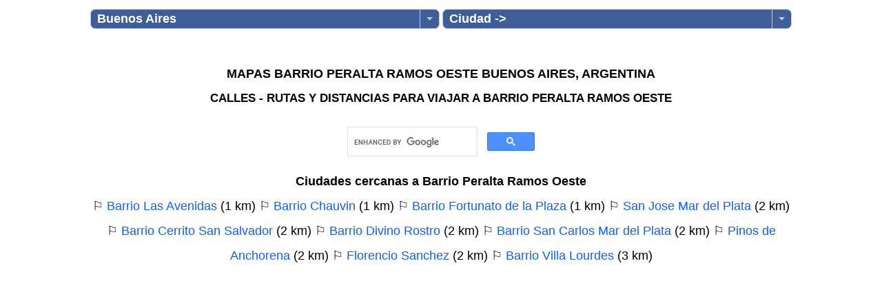

--- FILE ---
content_type: text/html; charset=UTF-8
request_url: https://www.derutasymapas.com.ar/Buenos_Aires/Barrio_Peralta_Ramos_Oeste/
body_size: 52260
content:
<!DOCTYPE html>
<html lang="es">
<head>
<title>Mapas Barrio Peralta Ramos Oeste, Buenos Aires - Calles y rutas</title>
<meta property="og:title" content="Mapas Barrio Peralta Ramos Oeste, Buenos Aires - Calles y rutas">
<base href="//www.derutasymapas.com.ar/">
<meta property="fb:admins" content="1320990175">
<meta property="og:url" content="https://www.derutasymapas.com.ar/Buenos-Aires/Barrio-Peralta-Ramos-Oeste/">
<meta property="og:type" content="website">
<meta property="og:site_name" content="www.derutasymapas.com.ar">
<meta property="og:image" content="https://www.derutasymapas.com.ar/link-Argentina.jpg">
<meta property="fb:app_id" content="172980926076068">
<meta property="og:description" content="Mapas de Barrio Peralta Ramos Oeste, Buenos Aires (Argentina) con guias de calles y rutas y distancias entre provincias.">
<meta http-equiv="Content-Type" content="text/html; charset=utf-8">
<meta name="viewport" content="width=device-width, initial-scale=1">
<meta name="verify-v1" content="HjL/QYZJG7Psco+0qMXYRwFoCoc/RE4J+zgwK0QHOW4=">
<meta name="google-adsense-account" content="ca-pub-9272161211333033">
<meta name="google-site-verification" content="HjL/QYZJG7Psco+0qMXYRwFoCoc/RE4J+zgwK0QHOW4=">
<meta name="keywords" content="Barrio Peralta Ramos Oeste,Buenos Aires,Argentina,Mapas,rutas">
<meta name="description" content="Mapas de Barrio Peralta Ramos Oeste, Buenos Aires (Argentina) con guias de calles y rutas y distancias entre provincias.">
<meta name="robots" content="noindex,follow">
<link rel="canonical" href="https://www.derutasymapas.com.ar/Buenos-Aires/Barrio-Peralta-Ramos-Oeste/">
<link rel="preload" href="/dropkick.css" as="style">
<link rel="preload" href="/Leaflet.fullscreen/leaflet.fullscreen.css" as="style">
<link rel="image_src" href="https://www.derutasymapas.com.ar/link-Argentina.jpg">

<style>
body {background: #ffffff;padding:0 1px 0 1px;line-height:2.0;font-family: Arial, Verdana, Tahoma, sans-serif;font-size:18px;margin: 0 auto;max-width:1024px;height:100%;text-align:center}
#topmenu { left:0px;top:0px;height:80px;width:100%;z-index:999; display:none}
.MasLoc1,.MasLoc2,.MasLoc3 {margin-top:10px;font-weight:bold;width:150px;color:#fff;font-size:18px;}
h1 { font-size:18px; font-weight:bold; padding:0px; margin:1px; color:#000 }
h2 { font-size:17px; font-weight:bold; padding:0px; margin:1px; color:#000 }
a:link, a:visited  {color: #0e5eff;font-weight: normal;text-decoration: none;  }
a:hover {color: #CC0000;text-decoration: underline;}
table { padding: 0px; margin:0px;border:0}
.mapas_ads {max-width:1024px;width:100%;height:280px}
.titulo {  font-weight: bold;  color: #000;text-shadow: 2px 2px 6px #aaaaaa;  text-align:left;  margin:0;  padding-bottom:2px;}
.top  {	color: #000;margin: 1px;font-weight: bold; padding-bottom:1px;padding-top:1px;}
.foros:link, .foros:active, .foros:visited { color: yellow; text-decoration: none;}
.foros:hover { color: #fff;text-decoration: none; }
.links  {color: #000000; }	
.links a:link, .links a:active, .links a:visited {color: #0e5eff;font-weight: bold;text-decoration: none;}
.links a:hover { color: #CC0000;text-decoration: underline; }
.ml_top {  color: #000000;  font-size:17px;  font-weight: bold;  padding:1px; margin:1px; }
.ml_top a:link, .ml_top a:active, .ml_top a:visited {  color: #000;  }
.ml_top a:hover { color: red; }
.ml_titulo a:link, .ml_titulo a:active, .ml_titulo a:visited {  text-align:justify;   font-weight: bold;  color: #000;  word-wrap: break-word;  width:300px; }
</style>
<link rel="stylesheet" type="text/css" href="/dropkick.css">
<script>
function cJS(u,f){var a = document.createElement("script");a.async = true;a.type = 'text/javascript';a.src = u;if (typeof f !== "undefined") {if(typeof document.attachEvent === "object") { a.onreadystatechange = function(){if (a.readyState === 'loaded' || a.readyState === 'complete'){ a.onreadystatechange = null;eval(f+"();"); };};}else{a.onload = function(){ eval(f+"();");};};}var b = document.getElementsByTagName('script')[0]; b.parentNode.insertBefore(a, b);}
</script>
</head>
<body><div style="height:44px">
<div id="topmenu">
<table style="width:100%">
<tr style="vertical-align:middle">

<td style="text-align:left;width:33%"><form aria-label="Provincia" id="Provincia"><select aria-label="Provincia" id="idMasLoc1" class="MasLoc1" name="D3" onchange="if(D3.options[D3.selectedIndex].value!='') { this.disabled=true; location='https://www.derutasymapas.com.ar/'+D3.options[D3.selectedIndex].value+'/'; }"><option value=''>Provincias -></option><option value='Buenos-Aires' selected>Buenos Aires</option><option value='Catamarca'>Catamarca</option><option value='Chaco'>Chaco</option><option value='Chubut'>Chubut</option><option value='Cordoba'>Cordoba</option><option value='Corrientes'>Corrientes</option><option value='Entre-Rios'>Entre Rios</option><option value='Formosa'>Formosa</option><option value='Jujuy'>Jujuy</option><option value='La-Pampa'>La Pampa</option><option value='La-Rioja'>La Rioja</option><option value='Mendoza'>Mendoza</option><option value='Misiones'>Misiones</option><option value='Neuquen'>Neuquen</option><option value='Rio-Negro'>Rio Negro</option><option value='Salta'>Salta</option><option value='San-Juan'>San Juan</option><option value='San-Luis'>San Luis</option><option value='Santa-Cruz'>Santa Cruz</option><option value='Santa-Fe'>Santa Fe</option><option value='Santiago-del-Estero'>Santiago del Estero</option><option value='Tierra-del-Fuego'>Tierra del Fuego</option><option value='Tucuman'>Tucuman</option></select></form></td>
<td style="text-align:left;width:33%"><form aria-label="Ciudad" id="Ciudad"><select aria-label="Ciudad" id="idMasLoc2" class="MasLoc2" name="D3" onchange="if(D3.options[D3.selectedIndex].value!='') { this.disabled=true; location='https://www.derutasymapas.com.ar/Buenos-Aires/'+D3.options[D3.selectedIndex].value+'/'; }"><option value=''>Ciudad -></option><option style='background:#edf1f5' value='11-de-Septiembre'>11 de Septiembre</option><option style='background:#edf1f5' value='12-de-Agosto'>12 de Agosto</option><option style='background:#edf1f5' value='13-de-Abril'>13 de Abril</option><option style='background:#edf1f5' value='16-de-Julio'>16 de Julio</option><option style='background:#edf1f5' value='17-de-Agosto'>17 de Agosto</option><option style='background:#edf1f5' value='18-de-Julio'>18 de Julio</option><option style='background:#edf1f5' value='20-de-Junio'>20 de Junio</option><option style='background:#edf1f5' value='24-de-Septiembre'>24 de Septiembre</option><option style='background:#edf1f5' value='25-de-Mayo'>25 de Mayo</option><option style='background:#edf1f5' value='27-de-Noviembre'>27 de Noviembre</option><option style='background:#edf1f5' value='30-de-Agosto'>30 de Agosto</option><option style='background:#edf1f5' value='4-de-Noviembre'>4 de Noviembre</option><option style='background:#edf1f5' value='9-de-Abril'>9 de Abril</option><option style='background:#edf1f5' value='9-de-Julio'>9 de Julio</option><option style='background:#edf1f5' value='Abasto'>Abasto</option><option style='background:#edf1f5' value='Abbott'>Abbott</option><option style='background:#edf1f5' value='Aberasturi'>Aberasturi</option><option style='background:#edf1f5' value='Abethur'>Abethur</option><option style='background:#edf1f5' value='Abra-del-Hinojo'>Abra del Hinojo</option><option style='background:#edf1f5' value='Acacias-de-Ciudad-Puertos'>Acacias de Ciudad Puertos</option><option style='background:#edf1f5' value='Acassuso'>Acassuso</option><option style='background:#edf1f5' value='Acceso-Ricaldi'>Acceso Ricaldi</option><option style='background:#edf1f5' value='Acevedo'>Acevedo</option><option style='background:#edf1f5' value='Achupallas'>Achupallas</option><option style='background:#edf1f5' value='Adela'>Adela</option><option style='background:#edf1f5' value='Adolfo-Gonzales-Chaves'>Adolfo Gonzales Chaves</option><option style='background:#edf1f5' value='Adolfo-Sourdeaux'>Adolfo Sourdeaux</option><option style='background:#edf1f5' value='Adrogue'>Adrogue</option><option style='background:#edf1f5' value='Aero-Country-Club'>Aero Country Club</option><option style='background:#edf1f5' value='Agote'>Agote</option><option style='background:#edf1f5' value='Agronomia'>Agronomia</option><option style='background:#edf1f5' value='Aguas-Verdes'>Aguas Verdes</option><option style='background:#edf1f5' value='Agustin-Ferrari'>Agustin Ferrari</option><option style='background:#edf1f5' value='Agustin-Mosconi'>Agustin Mosconi</option><option style='background:#edf1f5' value='Agustin-Roca'>Agustin Roca</option><option style='background:#edf1f5' value='Agustina'>Agustina</option><option style='background:#edf1f5' value='Alastuey'>Alastuey</option><option style='background:#edf1f5' value='Albari%C3%B1o'>Albariño</option><option style='background:#edf1f5' value='Alberdi-Viejo'>Alberdi Viejo</option><option style='background:#edf1f5' value='Alberti'>Alberti</option><option style='background:#edf1f5' value='Alcorta'>Alcorta</option><option style='background:#edf1f5' value='Aldea-Romana'>Aldea Romana</option><option style='background:#edf1f5' value='Aldo-Bonzi'>Aldo Bonzi</option><option style='background:#edf1f5' value='Alegre'>Alegre</option><option style='background:#edf1f5' value='Alejandro-Korn'>Alejandro Korn</option><option style='background:#edf1f5' value='Alejandro-Petion'>Alejandro Petion</option><option style='background:#edf1f5' value='Alem'>Alem</option><option style='background:#edf1f5' value='Alferez-San-Martin'>Alferez San Martin</option><option style='background:#edf1f5' value='Alfredo-Demarchi'>Alfredo Demarchi</option><option style='background:#edf1f5' value='Almacen-de-Basso'>Almacen de Basso</option><option style='background:#edf1f5' value='Almagro'>Almagro</option><option style='background:#edf1f5' value='Almirante-Brown'>Almirante Brown</option><option style='background:#edf1f5' value='Alsina'>Alsina</option><option style='background:#edf1f5' value='Altamira'>Altamira</option><option style='background:#edf1f5' value='Altamirano'>Altamirano</option><option style='background:#edf1f5' value='Alto-Camet'>Alto Camet</option><option style='background:#edf1f5' value='Alto-Los-Cardales'>Alto Los Cardales</option><option style='background:#edf1f5' value='Altona'>Altona</option><option style='background:#edf1f5' value='Altos-Sanchez'>Altos Sanchez</option><option style='background:#edf1f5' value='Altos-de-Brandsen'>Altos de Brandsen</option><option style='background:#edf1f5' value='Altos-de-Casanova'>Altos de Casanova</option><option style='background:#edf1f5' value='Altos-de-Del-Viso'>Altos de Del Viso</option><option style='background:#edf1f5' value='Altos-de-Don-Jose'>Altos de Don Jose</option><option style='background:#edf1f5' value='Altos-de-Don-Segundo'>Altos de Don Segundo</option><option style='background:#edf1f5' value='Altos-de-Espora'>Altos de Espora</option><option style='background:#edf1f5' value='Altos-de-Laferrere'>Altos de Laferrere</option><option style='background:#edf1f5' value='Altos-de-Los-Talas'>Altos de Los Talas</option><option style='background:#edf1f5' value='Altos-de-Manzanares'>Altos de Manzanares</option><option style='background:#edf1f5' value='Altos-de-Marcos-Paz'>Altos de Marcos Paz</option><option style='background:#edf1f5' value='Altos-de-Maschwitz'>Altos de Maschwitz</option><option style='background:#edf1f5' value='Altos-de-Mercedes'>Altos de Mercedes</option><option style='background:#edf1f5' value='Altos-de-Merlo'>Altos de Merlo</option><option style='background:#edf1f5' value='Altos-de-Podesta'>Altos de Podesta</option><option style='background:#edf1f5' value='Altos-de-San-Carlos'>Altos de San Carlos</option><option style='background:#edf1f5' value='Altos-de-San-Jose'>Altos de San Jose</option><option style='background:#edf1f5' value='Altos-de-San-Lorenzo'>Altos de San Lorenzo</option><option style='background:#edf1f5' value='Altos-de-San-Pedro'>Altos de San Pedro</option><option style='background:#edf1f5' value='Altos-de-Valle-Verde'>Altos de Valle Verde</option><option style='background:#edf1f5' value='Altos-de-la-Reja'>Altos de la Reja</option><option style='background:#edf1f5' value='Altos-de-la-Torre'>Altos de la Torre</option><option style='background:#edf1f5' value='Altos-del-Barranco'>Altos del Barranco</option><option style='background:#edf1f5' value='Altos-del-Ca%C3%B1adon'>Altos del Cañadon</option><option style='background:#edf1f5' value='Altos-del-Golf-La-Plata'>Altos del Golf La Plata</option><option style='background:#edf1f5' value='Altos-del-Mar'>Altos del Mar</option><option style='background:#edf1f5' value='Altos-del-Monte'>Altos del Monte</option><option style='background:#edf1f5' value='Altos-del-Oeste'>Altos del Oeste</option><option style='background:#edf1f5' value='Altos-del-Pilar'>Altos del Pilar</option><option style='background:#edf1f5' value='Alvarez-Jonte'>Alvarez Jonte</option><option style='background:#edf1f5' value='Alvarez-de-Toledo'>Alvarez de Toledo</option><option style='background:#edf1f5' value='Alzaga'>Alzaga</option><option style='background:#edf1f5' value='Amalia'>Amalia</option><option style='background:#edf1f5' value='Amaneceres-Residence'>Amaneceres Residence</option><option style='background:#edf1f5' value='Ameghino-Lujan'>Ameghino Lujan</option><option style='background:#edf1f5' value='Ameghino-Mar-del-Plata'>Ameghino Mar del Plata</option><option style='background:#edf1f5' value='Ameghino-Pergamino'>Ameghino Pergamino</option><option style='background:#edf1f5' value='America'>America</option><option style='background:#edf1f5' value='Ancalo'>Ancalo</option><option style='background:#edf1f5' value='Ancon'>Ancon</option><option style='background:#edf1f5' value='Andant'>Andant</option><option style='background:#edf1f5' value='Anderson'>Anderson</option><option style='background:#edf1f5' value='Angel-Etcheverry'>Angel Etcheverry</option><option style='background:#edf1f5' value='Antonio-Carboni'>Antonio Carboni</option><option style='background:#edf1f5' value='Antonio-Delgado'>Antonio Delgado</option><option style='background:#edf1f5' value='Aparicio'>Aparicio</option><option style='background:#edf1f5' value='Apart-Club-Baradero'>Apart Club Baradero</option><option style='background:#edf1f5' value='Apeadero-Funke'>Apeadero Funke</option><option style='background:#edf1f5' value='Arana'>Arana</option><option style='background:#edf1f5' value='Arano'>Arano</option><option style='background:#edf1f5' value='Araujo'>Araujo</option><option style='background:#edf1f5' value='Arboledas'>Arboledas</option><option style='background:#edf1f5' value='Area-60'>Area 60</option><option style='background:#edf1f5' value='Arenas-Verdes'>Arenas Verdes</option><option style='background:#edf1f5' value='Arenaza'>Arenaza</option><option style='background:#edf1f5' value='Argerich'>Argerich</option><option style='background:#edf1f5' value='Ariel'>Ariel</option><option style='background:#edf1f5' value='Armenia-Country-Club'>Armenia Country Club</option><option style='background:#edf1f5' value='Arrecifes'>Arrecifes</option><option style='background:#edf1f5' value='Arribe%C3%B1os'>Arribeños</option><option style='background:#edf1f5' value='Arroyo-Corto'>Arroyo Corto</option><option style='background:#edf1f5' value='Arroyo-Dulce'>Arroyo Dulce</option><option style='background:#edf1f5' value='Arroyo-Venado'>Arroyo Venado</option><option style='background:#edf1f5' value='Arroyo-de-la-Cruz'>Arroyo de la Cruz</option><option style='background:#edf1f5' value='Arroyo-del-Medio'>Arroyo del Medio</option><option style='background:#edf1f5' value='Arturo-Segui'>Arturo Segui</option><option style='background:#edf1f5' value='Arturo-Vatteone'>Arturo Vatteone</option><option style='background:#edf1f5' value='Asamblea'>Asamblea</option><option style='background:#edf1f5' value='Ascension'>Ascension</option><option style='background:#edf1f5' value='Asturias'>Asturias</option><option style='background:#edf1f5' value='Atalaya'>Atalaya</option><option style='background:#edf1f5' value='Atilio-Pessagno'>Atilio Pessagno</option><option style='background:#edf1f5' value='Atlantida'>Atlantida</option><option style='background:#edf1f5' value='Atucha'>Atucha</option><option style='background:#edf1f5' value='Avellaneda'>Avellaneda</option><option style='background:#edf1f5' value='Avestruz'>Avestruz</option><option style='background:#edf1f5' value='Ayacucho'>Ayacucho</option><option style='background:#edf1f5' value='Ayelen'>Ayelen</option><option style='background:#edf1f5' value='Ayres-de-Etcheverry'>Ayres de Etcheverry</option><option style='background:#edf1f5' value='Ayres-de-los-Arroyos'>Ayres de los Arroyos</option><option style='background:#edf1f5' value='Azcuenaga'>Azcuenaga</option><option style='background:#edf1f5' value='Azopardo'>Azopardo</option><option style='background:#edf1f5' value='Azucena'>Azucena</option><option style='background:#edf1f5' value='Azul'>Azul</option><option style='background:#edf1f5' value='Bahia-Blanca'>Bahia Blanca</option><option style='background:#edf1f5' value='Bahia-San-Blas'>Bahia San Blas</option><option style='background:#edf1f5' value='Bahia-de-los-Lobos'>Bahia de los Lobos</option><option style='background:#edf1f5' value='Bahia-de-los-Moros'>Bahia de los Moros</option><option style='background:#edf1f5' value='Bahia-de-los-Vientos'>Bahia de los Vientos</option><option style='background:#edf1f5' value='Baigorrita'>Baigorrita</option><option style='background:#edf1f5' value='Bajo-Flores'>Bajo Flores</option><option style='background:#edf1f5' value='Bajo-Hondo'>Bajo Hondo</option><option style='background:#edf1f5' value='Bajos-del-Fortin'>Bajos del Fortin</option><option style='background:#edf1f5' value='Balcarce'>Balcarce</option><option style='background:#edf1f5' value='Balneario-Arrecifes'>Balneario Arrecifes</option><option style='background:#edf1f5' value='Balneario-Arroyo-Parejas'>Balneario Arroyo Parejas</option><option style='background:#edf1f5' value='Balneario-Atalaya'>Balneario Atalaya</option><option style='background:#edf1f5' value='Balneario-Bagliardi'>Balneario Bagliardi</option><option style='background:#edf1f5' value='Balneario-Baradero'>Balneario Baradero</option><option style='background:#edf1f5' value='Balneario-Chapalco'>Balneario Chapalco</option><option style='background:#edf1f5' value='Balneario-Cochico'>Balneario Cochico</option><option style='background:#edf1f5' value='Balneario-Coronel-Suarez'>Balneario Coronel Suarez</option><option style='background:#edf1f5' value='Balneario-Daytona-Beach'>Balneario Daytona Beach</option><option style='background:#edf1f5' value='Balneario-Gabriela-Cassano'>Balneario Gabriela Cassano</option><option style='background:#edf1f5' value='Balneario-General-La-Madrid'>Balneario General La Madrid</option><option style='background:#edf1f5' value='Balneario-La-Balandra'>Balneario La Balandra</option><option style='background:#edf1f5' value='Balneario-La-Chiquita'>Balneario La Chiquita</option><option style='background:#edf1f5' value='Balneario-Laguna-de-Gomez'>Balneario Laguna de Gomez</option><option style='background:#edf1f5' value='Balneario-Los-Angeles'>Balneario Los Angeles</option><option style='background:#edf1f5' value='Balneario-Los-Toldos'>Balneario Los Toldos</option><option style='background:#edf1f5' value='Balneario-Luis-Marello'>Balneario Luis Marello</option><option style='background:#edf1f5' value='Balneario-Magdalena'>Balneario Magdalena</option><option style='background:#edf1f5' value='Balneario-Orense'>Balneario Orense</option><option style='background:#edf1f5' value='Balneario-Palo-Blanco'>Balneario Palo Blanco</option><option style='background:#edf1f5' value='Balneario-Puente-Blanco'>Balneario Puente Blanco</option><option style='background:#edf1f5' value='Balneario-San-Cayetano'>Balneario San Cayetano</option><option style='background:#edf1f5' value='Balneario-Santa-Maria'>Balneario Santa Maria</option><option style='background:#edf1f5' value='Balneario-de-Quilmes'>Balneario de Quilmes</option><option style='background:#edf1f5' value='Balvanera'>Balvanera</option><option style='background:#edf1f5' value='Bancalari'>Bancalari</option><option style='background:#edf1f5' value='Banderalo'>Banderalo</option><option style='background:#edf1f5' value='Banfield'>Banfield</option><option style='background:#edf1f5' value='Baradero'>Baradero</option><option style='background:#edf1f5' value='Bariloche'>Bariloche</option><option style='background:#edf1f5' value='Barker'>Barker</option><option style='background:#edf1f5' value='Barracas'>Barracas</option><option style='background:#edf1f5' value='Barranca-de-los-Lobos'>Barranca de los Lobos</option><option style='background:#edf1f5' value='Barrancas-Driving-Golf'>Barrancas Driving Golf</option><option style='background:#edf1f5' value='Barrancas-de-San-Jose'>Barrancas de San Jose</option><option style='background:#edf1f5' value='Barrancas-de-Santa-Maria'>Barrancas de Santa Maria</option><option style='background:#edf1f5' value='Barrio-01-Tigre'>Barrio 01 Tigre</option><option style='background:#edf1f5' value='Barrio-12-de-Octubre-de-Berazategui'>Barrio 12 de Octubre de Berazategui</option><option style='background:#edf1f5' value='Barrio-12-de-Octubre-de-Moreno'>Barrio 12 de Octubre de Moreno</option><option style='background:#edf1f5' value='Barrio-13-de-Julio'>Barrio 13 de Julio</option><option style='background:#edf1f5' value='Barrio-17-de-Mayo'>Barrio 17 de Mayo</option><option style='background:#edf1f5' value='Barrio-17-de-Noviembre'>Barrio 17 de Noviembre</option><option style='background:#edf1f5' value='Barrio-20-de-Octubre'>Barrio 20 de Octubre</option><option style='background:#edf1f5' value='Barrio-202'>Barrio 202</option><option style='background:#edf1f5' value='Barrio-21-de-Abril'>Barrio 21 de Abril</option><option style='background:#edf1f5' value='Barrio-21-de-Septiembre'>Barrio 21 de Septiembre</option><option style='background:#edf1f5' value='Barrio-23-de-Diciembre'>Barrio 23 de Diciembre</option><option style='background:#edf1f5' value='Barrio-25-de-Mayo'>Barrio 25 de Mayo</option><option style='background:#edf1f5' value='Barrio-26-de-Agosto'>Barrio 26 de Agosto</option><option style='background:#edf1f5' value='Barrio-3-de-Diciembre'>Barrio 3 de Diciembre</option><option style='background:#edf1f5' value='Barrio-3-de-Febrero'>Barrio 3 de Febrero</option><option style='background:#edf1f5' value='Barrio-3-de-Junio'>Barrio 3 de Junio</option><option style='background:#edf1f5' value='Barrio-30-A%C3%B1os-de-Democracia'>Barrio 30 Años de Democracia</option><option style='background:#edf1f5' value='Barrio-5-de-Abril'>Barrio 5 de Abril</option><option style='background:#edf1f5' value='Barrio-5-de-Enero'>Barrio 5 de Enero</option><option style='background:#edf1f5' value='Barrio-5-de-Mayo'>Barrio 5 de Mayo</option><option style='background:#edf1f5' value='Barrio-6-de-Enero'>Barrio 6 de Enero</option><option style='background:#edf1f5' value='Barrio-7-de-Septiembre'>Barrio 7 de Septiembre</option><option style='background:#edf1f5' value='Barrio-9-de-Enero'>Barrio 9 de Enero</option><option style='background:#edf1f5' value='Barrio-9-de-Julio-Bahia-Blanca'>Barrio 9 de Julio Bahia Blanca</option><option style='background:#edf1f5' value='Barrio-Abra-Grande'>Barrio Abra Grande</option><option style='background:#edf1f5' value='Barrio-Abrilsur'>Barrio Abrilsur</option><option style='background:#edf1f5' value='Barrio-Acacias-Blancas'>Barrio Acacias Blancas</option><option style='background:#edf1f5' value='Barrio-Acupo-I'>Barrio Acupo I</option><option style='background:#edf1f5' value='Barrio-Adrogue-Chico'>Barrio Adrogue Chico</option><option style='background:#edf1f5' value='Barrio-Aeroclub'>Barrio Aeroclub</option><option style='background:#edf1f5' value='Barrio-Aeroparque'>Barrio Aeroparque</option><option style='background:#edf1f5' value='Barrio-Aeroparque-Miramar'>Barrio Aeroparque Miramar</option><option style='background:#edf1f5' value='Barrio-Aeropuerto'>Barrio Aeropuerto</option><option style='background:#edf1f5' value='Barrio-Aerotalleres'>Barrio Aerotalleres</option><option style='background:#edf1f5' value='Barrio-Agua-de-Oro'>Barrio Agua de Oro</option><option style='background:#edf1f5' value='Barrio-Aguero'>Barrio Aguero</option><option style='background:#edf1f5' value='Barrio-Agustin-Ramirez'>Barrio Agustin Ramirez</option><option style='background:#edf1f5' value='Barrio-Aire-Puro'>Barrio Aire Puro</option><option style='background:#edf1f5' value='Barrio-Alamo-Alto'>Barrio Alamo Alto</option><option style='background:#edf1f5' value='Barrio-Albarellos'>Barrio Albarellos</option><option style='background:#edf1f5' value='Barrio-Albatros'>Barrio Albatros</option><option style='background:#edf1f5' value='Barrio-Albizola'>Barrio Albizola</option><option style='background:#edf1f5' value='Barrio-Alcoholera'>Barrio Alcoholera</option><option style='background:#edf1f5' value='Barrio-Aldea-San-Benito'>Barrio Aldea San Benito</option><option style='background:#edf1f5' value='Barrio-Aldea-Suiza'>Barrio Aldea Suiza</option><option style='background:#edf1f5' value='Barrio-Aldea-del-Bosque'>Barrio Aldea del Bosque</option><option style='background:#edf1f5' value='Barrio-Aldea-del-Este'>Barrio Aldea del Este</option><option style='background:#edf1f5' value='Barrio-Aleman'>Barrio Aleman</option><option style='background:#edf1f5' value='Barrio-Alfar'>Barrio Alfar</option><option style='background:#edf1f5' value='Barrio-Alla-en-el-Sur'>Barrio Alla en el Sur</option><option style='background:#edf1f5' value='Barrio-Alma-Verde'>Barrio Alma Verde</option><option style='background:#edf1f5' value='Barrio-Altamira'>Barrio Altamira</option><option style='background:#edf1f5' value='Barrio-Alto-Verde'>Barrio Alto Verde</option><option style='background:#edf1f5' value='Barrio-Alto-del-Molino'>Barrio Alto del Molino</option><option style='background:#edf1f5' value='Barrio-Altos-de-Campo-Grande'>Barrio Altos de Campo Grande</option><option style='background:#edf1f5' value='Barrio-Altos-de-Castillo'>Barrio Altos de Castillo</option><option style='background:#edf1f5' value='Barrio-Altos-de-Hudson'>Barrio Altos de Hudson</option><option style='background:#edf1f5' value='Barrio-Altos-de-Hudson-II'>Barrio Altos de Hudson II</option><option style='background:#edf1f5' value='Barrio-Altos-de-Lujan'>Barrio Altos de Lujan</option><option style='background:#edf1f5' value='Barrio-Altos-de-Matheu'>Barrio Altos de Matheu</option><option style='background:#edf1f5' value='Barrio-Altos-de-Mermoz'>Barrio Altos de Mermoz</option><option style='background:#edf1f5' value='Barrio-Altos-de-Moreno'>Barrio Altos de Moreno</option><option style='background:#edf1f5' value='Barrio-Altos-de-Pacheco'>Barrio Altos de Pacheco</option><option style='background:#edf1f5' value='Barrio-Altos-de-Palihue'>Barrio Altos de Palihue</option><option style='background:#edf1f5' value='Barrio-Altos-de-Robles'>Barrio Altos de Robles</option><option style='background:#edf1f5' value='Barrio-Altos-de-la-Carrindanga'>Barrio Altos de la Carrindanga</option><option style='background:#edf1f5' value='Barrio-Altos-de-la-Horqueta'>Barrio Altos de la Horqueta</option><option style='background:#edf1f5' value='Barrio-Altos-del-Carmen'>Barrio Altos del Carmen</option><option style='background:#edf1f5' value='Barrio-Altos-del-Casco'>Barrio Altos del Casco</option><option style='background:#edf1f5' value='Barrio-Altos-del-Golf'>Barrio Altos del Golf</option><option style='background:#edf1f5' value='Barrio-Altos-del-Pinar'>Barrio Altos del Pinar</option><option style='background:#edf1f5' value='Barrio-Altos-del-Plata'>Barrio Altos del Plata</option><option style='background:#edf1f5' value='Barrio-Altos-del-Sol'>Barrio Altos del Sol</option><option style='background:#edf1f5' value='Barrio-Altos-del-Trebolar'>Barrio Altos del Trebolar</option><option style='background:#edf1f5' value='Barrio-Aluen'>Barrio Aluen</option><option style='background:#edf1f5' value='Barrio-Alvarez-del-Bosque'>Barrio Alvarez del Bosque</option><option style='background:#edf1f5' value='Barrio-Alvear-al-Rio'>Barrio Alvear al Rio</option><option style='background:#edf1f5' value='Barrio-Amancay'>Barrio Amancay</option><option style='background:#edf1f5' value='Barrio-Amandi'>Barrio Amandi</option><option style='background:#edf1f5' value='Barrio-Amaneceres-de-Canning'>Barrio Amaneceres de Canning</option><option style='background:#edf1f5' value='Barrio-Americano'>Barrio Americano</option><option style='background:#edf1f5' value='Barrio-Amuchoca'>Barrio Amuchoca</option><option style='background:#edf1f5' value='Barrio-Anahi'>Barrio Anahi</option><option style='background:#edf1f5' value='Barrio-Anderson'>Barrio Anderson</option><option style='background:#edf1f5' value='Barrio-Angelita'>Barrio Angelita</option><option style='background:#edf1f5' value='Barrio-Angosto'>Barrio Angosto</option><option style='background:#edf1f5' value='Barrio-Antares'>Barrio Antares</option><option style='background:#edf1f5' value='Barrio-Antartida-Argentina'>Barrio Antartida Argentina</option><option style='background:#edf1f5' value='Barrio-Antiguos-Vi%C3%B1edos'>Barrio Antiguos Viñedos</option><option style='background:#edf1f5' value='Barrio-Aranjuez'>Barrio Aranjuez</option><option style='background:#edf1f5' value='Barrio-Aranzazu'>Barrio Aranzazu</option><option style='background:#edf1f5' value='Barrio-Araucarias'>Barrio Araucarias</option><option style='background:#edf1f5' value='Barrio-Arboris-la-Horqueta'>Barrio Arboris la Horqueta</option><option style='background:#edf1f5' value='Barrio-Arca-Este'>Barrio Arca Este</option><option style='background:#edf1f5' value='Barrio-Arca-Oeste'>Barrio Arca Oeste</option><option style='background:#edf1f5' value='Barrio-Arco-Iris'>Barrio Arco Iris</option><option style='background:#edf1f5' value='Barrio-Arcoiris'>Barrio Arcoiris</option><option style='background:#edf1f5' value='Barrio-Areco'>Barrio Areco</option><option style='background:#edf1f5' value='Barrio-Arenas-Chico'>Barrio Arenas Chico</option><option style='background:#edf1f5' value='Barrio-Arenas-del-Sur'>Barrio Arenas del Sur</option><option style='background:#edf1f5' value='Barrio-Argentino'>Barrio Argentino</option><option style='background:#edf1f5' value='Barrio-Arroyo-Dulce'>Barrio Arroyo Dulce</option><option style='background:#edf1f5' value='Barrio-Arroyo-Seco'>Barrio Arroyo Seco</option><option style='background:#edf1f5' value='Barrio-Arturo-Illia'>Barrio Arturo Illia</option><option style='background:#edf1f5' value='Barrio-Arturo-Matheo'>Barrio Arturo Matheo</option><option style='background:#edf1f5' value='Barrio-Asonia'>Barrio Asonia</option><option style='background:#edf1f5' value='Barrio-Astorga'>Barrio Astorga</option><option style='background:#edf1f5' value='Barrio-Astul-Urquiaga'>Barrio Astul Urquiaga</option><option style='background:#edf1f5' value='Barrio-Asuncion'>Barrio Asuncion</option><option style='background:#edf1f5' value='Barrio-Atahualpa-Yupanqui'>Barrio Atahualpa Yupanqui</option><option style='background:#edf1f5' value='Barrio-Atalaya-Casanova'>Barrio Atalaya Casanova</option><option style='background:#edf1f5' value='Barrio-Atalaya-La-Reja'>Barrio Atalaya La Reja</option><option style='background:#edf1f5' value='Barrio-Autodromo-Mar-del-Plata'>Barrio Autodromo Mar del Plata</option><option style='background:#edf1f5' value='Barrio-Avambae'>Barrio Avambae</option><option style='background:#edf1f5' value='Barrio-Avenida'>Barrio Avenida</option><option style='background:#edf1f5' value='Barrio-Aviacion'>Barrio Aviacion</option><option style='background:#edf1f5' value='Barrio-Ayres-Chico'>Barrio Ayres Chico</option><option style='background:#edf1f5' value='Barrio-Ayres-Plaza'>Barrio Ayres Plaza</option><option style='background:#edf1f5' value='Barrio-Ayres-Vila'>Barrio Ayres Vila</option><option style='background:#edf1f5' value='Barrio-Ayres-de-Pilar'>Barrio Ayres de Pilar</option><option style='background:#edf1f5' value='Barrio-Ayres-del-Sur'>Barrio Ayres del Sur</option><option style='background:#edf1f5' value='Barrio-Azzurra-Tortugas'>Barrio Azzurra Tortugas</option><option style='background:#edf1f5' value='Barrio-Bahia-del-Sol'>Barrio Bahia del Sol</option><option style='background:#edf1f5' value='Barrio-Bambu-Relax'>Barrio Bambu Relax</option><option style='background:#edf1f5' value='Barrio-Bancario-I'>Barrio Bancario I</option><option style='background:#edf1f5' value='Barrio-Bancario-III'>Barrio Bancario III</option><option style='background:#edf1f5' value='Barrio-Banco-Provincia'>Barrio Banco Provincia</option><option style='background:#edf1f5' value='Barrio-Barbarita'>Barrio Barbarita</option><option style='background:#edf1f5' value='Barrio-Barrancas-de-Guido'>Barrio Barrancas de Guido</option><option style='background:#edf1f5' value='Barrio-Barrancas-de-San-Benito'>Barrio Barrancas de San Benito</option><option style='background:#edf1f5' value='Barrio-Barrancas-de-Victoria'>Barrio Barrancas de Victoria</option><option style='background:#edf1f5' value='Barrio-Barrancas-del-Lago'>Barrio Barrancas del Lago</option><option style='background:#edf1f5' value='Barrio-Barrancas-del-Yaguaron'>Barrio Barrancas del Yaguaron</option><option style='background:#edf1f5' value='Barrio-Baso'>Barrio Baso</option><option style='background:#edf1f5' value='Barrio-Belisario-Roldan'>Barrio Belisario Roldan</option><option style='background:#edf1f5' value='Barrio-Bella-Flor'>Barrio Bella Flor</option><option style='background:#edf1f5' value='Barrio-Bella-Vista-Chico'>Barrio Bella Vista Chico</option><option style='background:#edf1f5' value='Barrio-Bellas-Artes'>Barrio Bellas Artes</option><option style='background:#edf1f5' value='Barrio-Belleville'>Barrio Belleville</option><option style='background:#edf1f5' value='Barrio-Bello-Horizonte'>Barrio Bello Horizonte</option><option style='background:#edf1f5' value='Barrio-Benavidez-Greens'>Barrio Benavidez Greens</option><option style='background:#edf1f5' value='Barrio-Benito-Machado'>Barrio Benito Machado</option><option style='background:#edf1f5' value='Barrio-Bermudas'>Barrio Bermudas</option><option style='background:#edf1f5' value='Barrio-Betharram'>Barrio Betharram</option><option style='background:#edf1f5' value='Barrio-Bicentenario'>Barrio Bicentenario</option><option style='background:#edf1f5' value='Barrio-Bicentenario-Patagones'>Barrio Bicentenario Patagones</option><option style='background:#edf1f5' value='Barrio-Bid'>Barrio Bid</option><option style='background:#edf1f5' value='Barrio-Boat-Center'>Barrio Boat Center</option><option style='background:#edf1f5' value='Barrio-Bola-de-Oro'>Barrio Bola de Oro</option><option style='background:#edf1f5' value='Barrio-Bosch'>Barrio Bosch</option><option style='background:#edf1f5' value='Barrio-Bosque-Alegre'>Barrio Bosque Alegre</option><option style='background:#edf1f5' value='Barrio-Bosque-Alto'>Barrio Bosque Alto</option><option style='background:#edf1f5' value='Barrio-Bosque-Chico'>Barrio Bosque Chico</option><option style='background:#edf1f5' value='Barrio-Bosque-Grande'>Barrio Bosque Grande</option><option style='background:#edf1f5' value='Barrio-Bosque-Real'>Barrio Bosque Real</option><option style='background:#edf1f5' value='Barrio-Bosque-de-Costa-Esmeralda'>Barrio Bosque de Costa Esmeralda</option><option style='background:#edf1f5' value='Barrio-Bosques-Norte'>Barrio Bosques Norte</option><option style='background:#edf1f5' value='Barrio-Boulevares'>Barrio Boulevares</option><option style='background:#edf1f5' value='Barrio-Brickland'>Barrio Brickland</option><option style='background:#edf1f5' value='Barrio-Brisas-de-Adrogue'>Barrio Brisas de Adrogue</option><option style='background:#edf1f5' value='Barrio-Brisas-del-Lago'>Barrio Brisas del Lago</option><option style='background:#edf1f5' value='Barrio-Buen-Retiro'>Barrio Buen Retiro</option><option style='background:#edf1f5' value='Barrio-Buenaventura'>Barrio Buenaventura</option><option style='background:#edf1f5' value='Barrio-Buenos-Aires-Village'>Barrio Buenos Aires Village</option><option style='background:#edf1f5' value='Barrio-Burgos-y-Catamarca'>Barrio Burgos y Catamarca</option><option style='background:#edf1f5' value='Barrio-Bustillo'>Barrio Bustillo</option><option style='background:#edf1f5' value='Barrio-Cabot'>Barrio Cabot</option><option style='background:#edf1f5' value='Barrio-Caisamar'>Barrio Caisamar</option><option style='background:#edf1f5' value='Barrio-Callegari'>Barrio Callegari</option><option style='background:#edf1f5' value='Barrio-Cambaceres'>Barrio Cambaceres</option><option style='background:#edf1f5' value='Barrio-Camino-Real'>Barrio Camino Real</option><option style='background:#edf1f5' value='Barrio-Campamento'>Barrio Campamento</option><option style='background:#edf1f5' value='Barrio-Campo-Azul'>Barrio Campo Azul</option><option style='background:#edf1f5' value='Barrio-Campo-La-Cruz'>Barrio Campo La Cruz</option><option style='background:#edf1f5' value='Barrio-Campo-Ramos'>Barrio Campo Ramos</option><option style='background:#edf1f5' value='Barrio-Campos-de-Alem'>Barrio Campos de Alem</option><option style='background:#edf1f5' value='Barrio-Campos-de-Alvarez'>Barrio Campos de Alvarez</option><option style='background:#edf1f5' value='Barrio-Campos-de-Victoria'>Barrio Campos de Victoria</option><option style='background:#edf1f5' value='Barrio-Campos-del-Sur'>Barrio Campos del Sur</option><option style='background:#edf1f5' value='Barrio-Canadiense'>Barrio Canadiense</option><option style='background:#edf1f5' value='Barrio-Canillitas'>Barrio Canillitas</option><option style='background:#edf1f5' value='Barrio-Capilla-de-Loreto'>Barrio Capilla de Loreto</option><option style='background:#edf1f5' value='Barrio-Caribe'>Barrio Caribe</option><option style='background:#edf1f5' value='Barrio-Carlos-Gardel'>Barrio Carlos Gardel</option><option style='background:#edf1f5' value='Barrio-Carpinchos'>Barrio Carpinchos</option><option style='background:#edf1f5' value='Barrio-Carreras'>Barrio Carreras</option><option style='background:#edf1f5' value='Barrio-Carus'>Barrio Carus</option><option style='background:#edf1f5' value='Barrio-Casablanca'>Barrio Casablanca</option><option style='background:#edf1f5' value='Barrio-Casas-de-San-Patricio'>Barrio Casas de San Patricio</option><option style='background:#edf1f5' value='Barrio-Casas-de-Santa-Maria'>Barrio Casas de Santa Maria</option><option style='background:#edf1f5' value='Barrio-Casas-de-la-Ribera'>Barrio Casas de la Ribera</option><option style='background:#edf1f5' value='Barrio-Casas-del-Este'>Barrio Casas del Este</option><option style='background:#edf1f5' value='Barrio-Castagnino'>Barrio Castagnino</option><option style='background:#edf1f5' value='Barrio-Casuarinas-Premium'>Barrio Casuarinas Premium</option><option style='background:#edf1f5' value='Barrio-Cava-Balneario'>Barrio Cava Balneario</option><option style='background:#edf1f5' value='Barrio-Ca%C3%B1uelas-Park'>Barrio Cañuelas Park</option><option style='background:#edf1f5' value='Barrio-Ceco'>Barrio Ceco</option><option style='background:#edf1f5' value='Barrio-Ceferino-Patagones'>Barrio Ceferino Patagones</option><option style='background:#edf1f5' value='Barrio-Ceibos'>Barrio Ceibos</option><option style='background:#edf1f5' value='Barrio-Centinela'>Barrio Centinela</option><option style='background:#edf1f5' value='Barrio-Ceramista'>Barrio Ceramista</option><option style='background:#edf1f5' value='Barrio-Cerrito'>Barrio Cerrito</option><option style='background:#edf1f5' value='Barrio-Cerrito-Colorado'>Barrio Cerrito Colorado</option><option style='background:#edf1f5' value='Barrio-Cerrito-San-Salvador'>Barrio Cerrito San Salvador</option><option style='background:#edf1f5' value='Barrio-Cerrito-Sur'>Barrio Cerrito Sur</option><option style='background:#edf1f5' value='Barrio-Chaco-Chico'>Barrio Chaco Chico</option><option style='background:#edf1f5' value='Barrio-Chacras-Don-Jose'>Barrio Chacras Don Jose</option><option style='background:#edf1f5' value='Barrio-Chacras-de-Alcala'>Barrio Chacras de Alcala</option><option style='background:#edf1f5' value='Barrio-Chacras-del-Molino'>Barrio Chacras del Molino</option><option style='background:#edf1f5' value='Barrio-Champagnat'>Barrio Champagnat</option><option style='background:#edf1f5' value='Barrio-Champagnat-de-Lujan'>Barrio Champagnat de Lujan</option><option style='background:#edf1f5' value='Barrio-Chauvin'>Barrio Chauvin</option><option style='background:#edf1f5' value='Barrio-Chimpay'>Barrio Chimpay</option><option style='background:#edf1f5' value='Barrio-Chingolo-102'>Barrio Chingolo 102</option><option style='background:#edf1f5' value='Barrio-Chino'>Barrio Chino</option><option style='background:#edf1f5' value='Barrio-Cielos-de-Capilla'>Barrio Cielos de Capilla</option><option style='background:#edf1f5' value='Barrio-Cilda%C3%B1ez'>Barrio Cildañez</option><option style='background:#edf1f5' value='Barrio-Cina-Cina'>Barrio Cina Cina</option><option style='background:#edf1f5' value='Barrio-Circulo-Cerrado'>Barrio Circulo Cerrado</option><option style='background:#edf1f5' value='Barrio-Claridad'>Barrio Claridad</option><option style='background:#edf1f5' value='Barrio-Club-Aleman'>Barrio Club Aleman</option><option style='background:#edf1f5' value='Barrio-Club-Regatas-La-Plata'>Barrio Club Regatas La Plata</option><option style='background:#edf1f5' value='Barrio-Colinas-Verdes'>Barrio Colinas Verdes</option><option style='background:#edf1f5' value='Barrio-Colinas-del-Sol'>Barrio Colinas del Sol</option><option style='background:#edf1f5' value='Barrio-Colombini'>Barrio Colombini</option><option style='background:#edf1f5' value='Barrio-Colorado'>Barrio Colorado</option><option style='background:#edf1f5' value='Barrio-Colores'>Barrio Colores</option><option style='background:#edf1f5' value='Barrio-Comandante-Ramos'>Barrio Comandante Ramos</option><option style='background:#edf1f5' value='Barrio-Comarca-del-Sol'>Barrio Comarca del Sol</option><option style='background:#edf1f5' value='Barrio-Comi-Pini'>Barrio Comi Pini</option><option style='background:#edf1f5' value='Barrio-Comilnac'>Barrio Comilnac</option><option style='background:#edf1f5' value='Barrio-Conet'>Barrio Conet</option><option style='background:#edf1f5' value='Barrio-Consejal-Alfonso'>Barrio Consejal Alfonso</option><option style='background:#edf1f5' value='Barrio-Constantini'>Barrio Constantini</option><option style='background:#edf1f5' value='Barrio-Constitucion-Mar-del-Plata'>Barrio Constitucion Mar del Plata</option><option style='background:#edf1f5' value='Barrio-Copacabana'>Barrio Copacabana</option><option style='background:#edf1f5' value='Barrio-Copello'>Barrio Copello</option><option style='background:#edf1f5' value='Barrio-Copenhague'>Barrio Copenhague</option><option style='background:#edf1f5' value='Barrio-Coronel-Dorrego'>Barrio Coronel Dorrego</option><option style='background:#edf1f5' value='Barrio-Coronel-Pedro-Burgos'>Barrio Coronel Pedro Burgos</option><option style='background:#edf1f5' value='Barrio-Costa-Azul'>Barrio Costa Azul</option><option style='background:#edf1f5' value='Barrio-Costa-Esperanza'>Barrio Costa Esperanza</option><option style='background:#edf1f5' value='Barrio-Costa-Juncal'>Barrio Costa Juncal</option><option style='background:#edf1f5' value='Barrio-Costa-del-Lago'>Barrio Costa del Lago</option><option style='background:#edf1f5' value='Barrio-Costaverde'>Barrio Costaverde</option><option style='background:#edf1f5' value='Barrio-Cri-Cri'>Barrio Cri Cri</option><option style='background:#edf1f5' value='Barrio-Cume-Hue'>Barrio Cume Hue</option><option style='background:#edf1f5' value='Barrio-Cumelen'>Barrio Cumelen</option><option style='background:#edf1f5' value='Barrio-Curita'>Barrio Curita</option><option style='background:#edf1f5' value='Barrio-Curva-de-Chavez-Norte'>Barrio Curva de Chavez Norte</option><option style='background:#edf1f5' value='Barrio-Curva-de-Chavez-Sur'>Barrio Curva de Chavez Sur</option><option style='background:#edf1f5' value='Barrio-Da-Vinci'>Barrio Da Vinci</option><option style='background:#edf1f5' value='Barrio-Dallera'>Barrio Dallera</option><option style='background:#edf1f5' value='Barrio-Dalmine'>Barrio Dalmine</option><option style='background:#edf1f5' value='Barrio-Del-Carmen'>Barrio Del Carmen</option><option style='background:#edf1f5' value='Barrio-Democracia'>Barrio Democracia</option><option style='background:#edf1f5' value='Barrio-Divino-Rostro'>Barrio Divino Rostro</option><option style='background:#edf1f5' value='Barrio-Doctor-Vera'>Barrio Doctor Vera</option><option style='background:#edf1f5' value='Barrio-Dolores-de-Pinos'>Barrio Dolores de Pinos</option><option style='background:#edf1f5' value='Barrio-Domec'>Barrio Domec</option><option style='background:#edf1f5' value='Barrio-Domselaar-Chico'>Barrio Domselaar Chico</option><option style='background:#edf1f5' value='Barrio-Don-Americo'>Barrio Don Americo</option><option style='background:#edf1f5' value='Barrio-Don-Armando'>Barrio Don Armando</option><option style='background:#edf1f5' value='Barrio-Don-Benito'>Barrio Don Benito</option><option style='background:#edf1f5' value='Barrio-Don-Emilio'>Barrio Don Emilio</option><option style='background:#edf1f5' value='Barrio-Don-Enrique'>Barrio Don Enrique</option><option style='background:#edf1f5' value='Barrio-Don-Florencio'>Barrio Don Florencio</option><option style='background:#edf1f5' value='Barrio-Don-Luis'>Barrio Don Luis</option><option style='background:#edf1f5' value='Barrio-Don-Mario'>Barrio Don Mario</option><option style='background:#edf1f5' value='Barrio-Don-Maximo'>Barrio Don Maximo</option><option style='background:#edf1f5' value='Barrio-Don-Miguel'>Barrio Don Miguel</option><option style='background:#edf1f5' value='Barrio-Don-Orione'>Barrio Don Orione</option><option style='background:#edf1f5' value='Barrio-Don-Ramiro'>Barrio Don Ramiro</option><option style='background:#edf1f5' value='Barrio-Dorrego-Reserva-Urbana'>Barrio Dorrego Reserva Urbana</option><option style='background:#edf1f5' value='Barrio-Dumor'>Barrio Dumor</option><option style='background:#edf1f5' value='Barrio-Echeverria-del-Lago'>Barrio Echeverria del Lago</option><option style='background:#edf1f5' value='Barrio-Ecuestre-de-Costa-Esmeralda'>Barrio Ecuestre de Costa Esmeralda</option><option style='background:#edf1f5' value='Barrio-Educadores-de-Olavarria'>Barrio Educadores de Olavarria</option><option style='background:#edf1f5' value='Barrio-Ejercito-de-los-Andes'>Barrio Ejercito de los Andes</option><option style='background:#edf1f5' value='Barrio-El-Abra'>Barrio El Abra</option><option style='background:#edf1f5' value='Barrio-El-Alpino'>Barrio El Alpino</option><option style='background:#edf1f5' value='Barrio-El-Amparo'>Barrio El Amparo</option><option style='background:#edf1f5' value='Barrio-El-Arco'>Barrio El Arco</option><option style='background:#edf1f5' value='Barrio-El-Aroma'>Barrio El Aroma</option><option style='background:#edf1f5' value='Barrio-El-Atardecer'>Barrio El Atardecer</option><option style='background:#edf1f5' value='Barrio-El-Atardecer-de-Tigre'>Barrio El Atardecer de Tigre</option><option style='background:#edf1f5' value='Barrio-El-Barranco'>Barrio El Barranco</option><option style='background:#edf1f5' value='Barrio-El-Ba%C3%B1ado'>Barrio El Bañado</option><option style='background:#edf1f5' value='Barrio-El-Bosquecillo'>Barrio El Bosquecillo</option><option style='background:#edf1f5' value='Barrio-El-Campanario'>Barrio El Campanario</option><option style='background:#edf1f5' value='Barrio-El-Canton'>Barrio El Canton</option><option style='background:#edf1f5' value='Barrio-El-Cardal'>Barrio El Cardal</option><option style='background:#edf1f5' value='Barrio-El-Carmen-Este'>Barrio El Carmen Este</option><option style='background:#edf1f5' value='Barrio-El-Carmen-Oeste'>Barrio El Carmen Oeste</option><option style='background:#edf1f5' value='Barrio-El-Carmencito'>Barrio El Carmencito</option><option style='background:#edf1f5' value='Barrio-El-Casco'>Barrio El Casco</option><option style='background:#edf1f5' value='Barrio-El-Casco-de-Moreno'>Barrio El Casco de Moreno</option><option style='background:#edf1f5' value='Barrio-El-Cauce'>Barrio El Cauce</option><option style='background:#edf1f5' value='Barrio-El-Cedro'>Barrio El Cedro</option><option style='background:#edf1f5' value='Barrio-El-Cencerro'>Barrio El Cencerro</option><option style='background:#edf1f5' value='Barrio-El-Centauro'>Barrio El Centauro</option><option style='background:#edf1f5' value='Barrio-El-Chiri'>Barrio El Chiri</option><option style='background:#edf1f5' value='Barrio-El-Colibri'>Barrio El Colibri</option><option style='background:#edf1f5' value='Barrio-El-Cruce'>Barrio El Cruce</option><option style='background:#edf1f5' value='Barrio-El-Descanso'>Barrio El Descanso</option><option style='background:#edf1f5' value='Barrio-El-Dique'>Barrio El Dique</option><option style='background:#edf1f5' value='Barrio-El-Embarcadero'>Barrio El Embarcadero</option><option style='background:#edf1f5' value='Barrio-El-Encuentro'>Barrio El Encuentro</option><option style='background:#edf1f5' value='Barrio-El-Ensue%C3%B1o'>Barrio El Ensueño</option><option style='background:#edf1f5' value='Barrio-El-Espinillo'>Barrio El Espinillo</option><option style='background:#edf1f5' value='Barrio-El-Estadio'>Barrio El Estadio</option><option style='background:#edf1f5' value='Barrio-El-Faeton'>Barrio El Faeton</option><option style='background:#edf1f5' value='Barrio-El-Farol'>Barrio El Farol</option><option style='background:#edf1f5' value='Barrio-El-Florido'>Barrio El Florido</option><option style='background:#edf1f5' value='Barrio-El-Fogon'>Barrio El Fogon</option><option style='background:#edf1f5' value='Barrio-El-Fresno'>Barrio El Fresno</option><option style='background:#edf1f5' value='Barrio-El-Gallito'>Barrio El Gallito</option><option style='background:#edf1f5' value='Barrio-El-Gaucho'>Barrio El Gaucho</option><option style='background:#edf1f5' value='Barrio-El-Golf'>Barrio El Golf</option><option style='background:#edf1f5' value='Barrio-El-Hornero'>Barrio El Hornero</option><option style='background:#edf1f5' value='Barrio-El-Hueco'>Barrio El Hueco</option><option style='background:#edf1f5' value='Barrio-El-Lago'>Barrio El Lago</option><option style='background:#edf1f5' value='Barrio-El-Lauquen'>Barrio El Lauquen</option><option style='background:#edf1f5' value='Barrio-El-Lazo'>Barrio El Lazo</option><option style='background:#edf1f5' value='Barrio-El-Lucero'>Barrio El Lucero</option><option style='background:#edf1f5' value='Barrio-El-Maiten'>Barrio El Maiten</option><option style='background:#edf1f5' value='Barrio-El-Manantial'>Barrio El Manantial</option><option style='background:#edf1f5' value='Barrio-El-Mangrullo'>Barrio El Mangrullo</option><option style='background:#edf1f5' value='Barrio-El-Martillo'>Barrio El Martillo</option><option style='background:#edf1f5' value='Barrio-El-Martillo-Ranelagh'>Barrio El Martillo Ranelagh</option><option style='background:#edf1f5' value='Barrio-El-Metejon'>Barrio El Metejon</option><option style='background:#edf1f5' value='Barrio-El-Milenio'>Barrio El Milenio</option><option style='background:#edf1f5' value='Barrio-El-Mirador'>Barrio El Mirador</option><option style='background:#edf1f5' value='Barrio-El-Mirador-de-Dolores'>Barrio El Mirador de Dolores</option><option style='background:#edf1f5' value='Barrio-El-Mirasol'>Barrio El Mirasol</option><option style='background:#edf1f5' value='Barrio-El-Mondongo'>Barrio El Mondongo</option><option style='background:#edf1f5' value='Barrio-El-Nacional'>Barrio El Nacional</option><option style='background:#edf1f5' value='Barrio-El-Naudir'>Barrio El Naudir</option><option style='background:#edf1f5' value='Barrio-El-Obispado'>Barrio El Obispado</option><option style='background:#edf1f5' value='Barrio-El-Palenque'>Barrio El Palenque</option><option style='background:#edf1f5' value='Barrio-El-Palmar-Nordelta'>Barrio El Palmar Nordelta</option><option style='background:#edf1f5' value='Barrio-El-Palomo'>Barrio El Palomo</option><option style='background:#edf1f5' value='Barrio-El-Pantano'>Barrio El Pantano</option><option style='background:#edf1f5' value='Barrio-El-Paraiso'>Barrio El Paraiso</option><option style='background:#edf1f5' value='Barrio-El-Paraiso-Miramar'>Barrio El Paraiso Miramar</option><option style='background:#edf1f5' value='Barrio-El-Perejil'>Barrio El Perejil</option><option style='background:#edf1f5' value='Barrio-El-Pericon'>Barrio El Pericon</option><option style='background:#edf1f5' value='Barrio-El-Picaflor'>Barrio El Picaflor</option><option style='background:#edf1f5' value='Barrio-El-Pilar'>Barrio El Pilar</option><option style='background:#edf1f5' value='Barrio-El-Portal'>Barrio El Portal</option><option style='background:#edf1f5' value='Barrio-El-Portal-de-las-Flores'>Barrio El Portal de las Flores</option><option style='background:#edf1f5' value='Barrio-El-Porte%C3%B1o'>Barrio El Porteño</option><option style='background:#edf1f5' value='Barrio-El-Portillo'>Barrio El Portillo</option><option style='background:#edf1f5' value='Barrio-El-Porvenir-I'>Barrio El Porvenir I</option><option style='background:#edf1f5' value='Barrio-El-Porvenir-II'>Barrio El Porvenir II</option><option style='background:#edf1f5' value='Barrio-El-Potrero'>Barrio El Potrero</option><option style='background:#edf1f5' value='Barrio-El-Principado'>Barrio El Principado</option><option style='background:#edf1f5' value='Barrio-El-Progreso-Miramar'>Barrio El Progreso Miramar</option><option style='background:#edf1f5' value='Barrio-El-Quijote'>Barrio El Quijote</option><option style='background:#edf1f5' value='Barrio-El-Quimilar'>Barrio El Quimilar</option><option style='background:#edf1f5' value='Barrio-El-Rebenque'>Barrio El Rebenque</option><option style='background:#edf1f5' value='Barrio-El-Recodo'>Barrio El Recodo</option><option style='background:#edf1f5' value='Barrio-El-Reflejo'>Barrio El Reflejo</option><option style='background:#edf1f5' value='Barrio-El-Refugio'>Barrio El Refugio</option><option style='background:#edf1f5' value='Barrio-El-Remanso'>Barrio El Remanso</option><option style='background:#edf1f5' value='Barrio-El-Resguardo'>Barrio El Resguardo</option><option style='background:#edf1f5' value='Barrio-El-Resuello'>Barrio El Resuello</option><option style='background:#edf1f5' value='Barrio-El-Rincon-I'>Barrio El Rincon I</option><option style='background:#edf1f5' value='Barrio-El-Rincon-II'>Barrio El Rincon II</option><option style='background:#edf1f5' value='Barrio-El-Roble'>Barrio El Roble</option><option style='background:#edf1f5' value='Barrio-El-Rocio'>Barrio El Rocio</option><option style='background:#edf1f5' value='Barrio-El-Rodal'>Barrio El Rodal</option><option style='background:#edf1f5' value='Barrio-El-Rodeo'>Barrio El Rodeo</option><option style='background:#edf1f5' value='Barrio-El-Silencio'>Barrio El Silencio</option><option style='background:#edf1f5' value='Barrio-El-Sol'>Barrio El Sol</option><option style='background:#edf1f5' value='Barrio-El-Sol-de-Azul'>Barrio El Sol de Azul</option><option style='background:#edf1f5' value='Barrio-El-Tala'>Barrio El Tala</option><option style='background:#edf1f5' value='Barrio-El-Talar-de-Pacheco'>Barrio El Talar de Pacheco</option><option style='background:#edf1f5' value='Barrio-El-Talita'>Barrio El Talita</option><option style='background:#edf1f5' value='Barrio-El-Tato'>Barrio El Tato</option><option style='background:#edf1f5' value='Barrio-El-Tizon'>Barrio El Tizon</option><option style='background:#edf1f5' value='Barrio-El-Toboso'>Barrio El Toboso</option><option style='background:#edf1f5' value='Barrio-El-Torito'>Barrio El Torito</option><option style='background:#edf1f5' value='Barrio-El-Trebol'>Barrio El Trebol</option><option style='background:#edf1f5' value='Barrio-El-Trebol-de-Lujan'>Barrio El Trebol de Lujan</option><option style='background:#edf1f5' value='Barrio-El-Venado-1'>Barrio El Venado 1</option><option style='background:#edf1f5' value='Barrio-El-Venado-2'>Barrio El Venado 2</option><option style='background:#edf1f5' value='Barrio-El-Viejo-Vivero'>Barrio El Viejo Vivero</option><option style='background:#edf1f5' value='Barrio-El-Vivero'>Barrio El Vivero</option><option style='background:#edf1f5' value='Barrio-El-Yacht'>Barrio El Yacht</option><option style='background:#edf1f5' value='Barrio-El-Yaravi'>Barrio El Yaravi</option><option style='background:#edf1f5' value='Barrio-El-Zorzal'>Barrio El Zorzal</option><option style='background:#edf1f5' value='Barrio-Elcano'>Barrio Elcano</option><option style='background:#edf1f5' value='Barrio-Elli'>Barrio Elli</option><option style='background:#edf1f5' value='Barrio-Elortondo'>Barrio Elortondo</option><option style='background:#edf1f5' value='Barrio-Embarcadero'>Barrio Embarcadero</option><option style='background:#edf1f5' value='Barrio-Enrique-Julio'>Barrio Enrique Julio</option><option style='background:#edf1f5' value='Barrio-Escribano'>Barrio Escribano</option><option style='background:#edf1f5' value='Barrio-Escuela-18'>Barrio Escuela 18</option><option style='background:#edf1f5' value='Barrio-Eseba'>Barrio Eseba</option><option style='background:#edf1f5' value='Barrio-Espacio-Urbano'>Barrio Espacio Urbano</option><option style='background:#edf1f5' value='Barrio-Espora-Bahia-Blanca'>Barrio Espora Bahia Blanca</option><option style='background:#edf1f5' value='Barrio-Estancias-Golf'>Barrio Estancias Golf</option><option style='background:#edf1f5' value='Barrio-Estomba'>Barrio Estomba</option><option style='background:#edf1f5' value='Barrio-Etchepare'>Barrio Etchepare</option><option style='background:#edf1f5' value='Barrio-Eucalis'>Barrio Eucalis</option><option style='background:#edf1f5' value='Barrio-Eusebio-Marcilla'>Barrio Eusebio Marcilla</option><option style='background:#edf1f5' value='Barrio-Eva-Peron-Patagones'>Barrio Eva Peron Patagones</option><option style='background:#edf1f5' value='Barrio-Everlinks'>Barrio Everlinks</option><option style='background:#edf1f5' value='Barrio-Ezcurra'>Barrio Ezcurra</option><option style='background:#edf1f5' value='Barrio-Falcon'>Barrio Falcon</option><option style='background:#edf1f5' value='Barrio-Falucho'>Barrio Falucho</option><option style='background:#edf1f5' value='Barrio-Falucho-II'>Barrio Falucho II</option><option style='background:#edf1f5' value='Barrio-Farm-Club'>Barrio Farm Club</option><option style='background:#edf1f5' value='Barrio-Fate'>Barrio Fate</option><option style='background:#edf1f5' value='Barrio-Fatima'>Barrio Fatima</option><option style='background:#edf1f5' value='Barrio-Fatima-Bragado'>Barrio Fatima Bragado</option><option style='background:#edf1f5' value='Barrio-Favaloro'>Barrio Favaloro</option><option style='background:#edf1f5' value='Barrio-Federal'>Barrio Federal</option><option style='background:#edf1f5' value='Barrio-Federal-de-Sierra-Chica'>Barrio Federal de Sierra Chica</option><option style='background:#edf1f5' value='Barrio-Felix-Camet'>Barrio Felix Camet</option><option style='background:#edf1f5' value='Barrio-Fiat'>Barrio Fiat</option><option style='background:#edf1f5' value='Barrio-Fincas-de-Hudson'>Barrio Fincas de Hudson</option><option style='background:#edf1f5' value='Barrio-Fincas-de-Iraola'>Barrio Fincas de Iraola</option><option style='background:#edf1f5' value='Barrio-Fincas-de-Iraola-II'>Barrio Fincas de Iraola II</option><option style='background:#edf1f5' value='Barrio-Fincas-de-la-Florida'>Barrio Fincas de la Florida</option><option style='background:#edf1f5' value='Barrio-Fincas-del-Lago'>Barrio Fincas del Lago</option><option style='background:#edf1f5' value='Barrio-Fortunato-de-la-Plaza'>Barrio Fortunato de la Plaza</option><option style='background:#edf1f5' value='Barrio-Fraga'>Barrio Fraga</option><option style='background:#edf1f5' value='Barrio-Francia'>Barrio Francia</option><option style='background:#edf1f5' value='Barrio-Frison'>Barrio Frison</option><option style='background:#edf1f5' value='Barrio-Fronteras'>Barrio Fronteras</option><option style='background:#edf1f5' value='Barrio-Futuro'>Barrio Futuro</option><option style='background:#edf1f5' value='Barrio-Gallo-Blanco'>Barrio Gallo Blanco</option><option style='background:#edf1f5' value='Barrio-Garay'>Barrio Garay</option><option style='background:#edf1f5' value='Barrio-Garetto'>Barrio Garetto</option><option style='background:#edf1f5' value='Barrio-General-Mitre'>Barrio General Mitre</option><option style='background:#edf1f5' value='Barrio-General-Mosconi'>Barrio General Mosconi</option><option style='background:#edf1f5' value='Barrio-General-Paz'>Barrio General Paz</option><option style='background:#edf1f5' value='Barrio-Giardino'>Barrio Giardino</option><option style='background:#edf1f5' value='Barrio-Gines-Garcia'>Barrio Gines Garcia</option><option style='background:#edf1f5' value='Barrio-Golf-Tandil'>Barrio Golf Tandil</option><option style='background:#edf1f5' value='Barrio-Golf-de-Costa-Esmeralda'>Barrio Golf de Costa Esmeralda</option><option style='background:#edf1f5' value='Barrio-Gottling'>Barrio Gottling</option><option style='background:#edf1f5' value='Barrio-Gracias-a-Dios'>Barrio Gracias a Dios</option><option style='background:#edf1f5' value='Barrio-Graduados'>Barrio Graduados</option><option style='background:#edf1f5' value='Barrio-Grafico'>Barrio Grafico</option><option style='background:#edf1f5' value='Barrio-Green-Park'>Barrio Green Park</option><option style='background:#edf1f5' value='Barrio-Green-Village'>Barrio Green Village</option><option style='background:#edf1f5' value='Barrio-Greenlands'>Barrio Greenlands</option><option style='background:#edf1f5' value='Barrio-Guemes'>Barrio Guemes</option><option style='background:#edf1f5' value='Barrio-Guena'>Barrio Guena</option><option style='background:#edf1f5' value='Barrio-Guido'>Barrio Guido</option><option style='background:#edf1f5' value='Barrio-Habitat-Residencias'>Barrio Habitat Residencias</option><option style='background:#edf1f5' value='Barrio-Hacendados'>Barrio Hacendados</option><option style='background:#edf1f5' value='Barrio-Haras-Latina'>Barrio Haras Latina</option><option style='background:#edf1f5' value='Barrio-Haras-San-Pablo'>Barrio Haras San Pablo</option><option style='background:#edf1f5' value='Barrio-Haras-de-Alvear'>Barrio Haras de Alvear</option><option style='background:#edf1f5' value='Barrio-Haras-del-Pilar'>Barrio Haras del Pilar</option><option style='background:#edf1f5' value='Barrio-Helvecia'>Barrio Helvecia</option><option style='background:#edf1f5' value='Barrio-Hindu'>Barrio Hindu</option><option style='background:#edf1f5' value='Barrio-Hipico-City-Bell'>Barrio Hipico City Bell</option><option style='background:#edf1f5' value='Barrio-Hipocampo'>Barrio Hipocampo</option><option style='background:#edf1f5' value='Barrio-Hipodromo-La-Plata'>Barrio Hipodromo La Plata</option><option style='background:#edf1f5' value='Barrio-Hipodromo-Mar-del-Plata'>Barrio Hipodromo Mar del Plata</option><option style='background:#edf1f5' value='Barrio-Hosteria-San-Antonio-Norte'>Barrio Hosteria San Antonio Norte</option><option style='background:#edf1f5' value='Barrio-Hosteria-San-Antonio-Sur'>Barrio Hosteria San Antonio Sur</option><option style='background:#edf1f5' value='Barrio-Hudson-Chico'>Barrio Hudson Chico</option><option style='background:#edf1f5' value='Barrio-Hudson-Park'>Barrio Hudson Park</option><option style='background:#edf1f5' value='Barrio-Illia'>Barrio Illia</option><option style='background:#edf1f5' value='Barrio-Indio-Pampa'>Barrio Indio Pampa</option><option style='background:#edf1f5' value='Barrio-Indio-Trompa'>Barrio Indio Trompa</option><option style='background:#edf1f5' value='Barrio-Infico'>Barrio Infico</option><option style='background:#edf1f5' value='Barrio-Ingles-de-Caballito'>Barrio Ingles de Caballito</option><option style='background:#edf1f5' value='Barrio-Ingles-de-Campana'>Barrio Ingles de Campana</option><option style='background:#edf1f5' value='Barrio-Ingles-de-Temperley'>Barrio Ingles de Temperley</option><option style='background:#edf1f5' value='Barrio-Iparraguirre'>Barrio Iparraguirre</option><option style='background:#edf1f5' value='Barrio-Ipora'>Barrio Ipora</option><option style='background:#edf1f5' value='Barrio-Irsa-Sur'>Barrio Irsa Sur</option><option style='background:#edf1f5' value='Barrio-Isla-del-Golf-de-Pinamar'>Barrio Isla del Golf de Pinamar</option><option style='background:#edf1f5' value='Barrio-Isla-del-Sol'>Barrio Isla del Sol</option><option style='background:#edf1f5' value='Barrio-Islas'>Barrio Islas</option><option style='background:#edf1f5' value='Barrio-Islas-del-Canal'>Barrio Islas del Canal</option><option style='background:#edf1f5' value='Barrio-Islas-del-Golf'>Barrio Islas del Golf</option><option style='background:#edf1f5' value='Barrio-Jacaranda'>Barrio Jacaranda</option><option style='background:#edf1f5' value='Barrio-Jaguel-del-Medio'>Barrio Jaguel del Medio</option><option style='background:#edf1f5' value='Barrio-Jardin'>Barrio Jardin</option><option style='background:#edf1f5' value='Barrio-Jardin-City-Bell'>Barrio Jardin City Bell</option><option style='background:#edf1f5' value='Barrio-Jardin-de-Ayacucho'>Barrio Jardin de Ayacucho</option><option style='background:#edf1f5' value='Barrio-Jardines-de-Escobar'>Barrio Jardines de Escobar</option><option style='background:#edf1f5' value='Barrio-Jardines-de-Saravi'>Barrio Jardines de Saravi</option><option style='background:#edf1f5' value='Barrio-Jose-Hernandez'>Barrio Jose Hernandez</option><option style='background:#edf1f5' value='Barrio-Juan-Domingo-Peron'>Barrio Juan Domingo Peron</option><option style='background:#edf1f5' value='Barrio-Juan-Pablo-Segundo'>Barrio Juan Pablo Segundo</option><option style='background:#edf1f5' value='Barrio-Juan-XXIII'>Barrio Juan XXIII</option><option style='background:#edf1f5' value='Barrio-Juana-Maria'>Barrio Juana Maria</option><option style='background:#edf1f5' value='Barrio-Juramento'>Barrio Juramento</option><option style='background:#edf1f5' value='Barrio-Kennedy-Sur'>Barrio Kennedy Sur</option><option style='background:#edf1f5' value='Barrio-Kennedy-de-Madariaga'>Barrio Kennedy de Madariaga</option><option style='background:#edf1f5' value='Barrio-Kennedy-de-Pergamino'>Barrio Kennedy de Pergamino</option><option style='background:#edf1f5' value='Barrio-Kilometro-5'>Barrio Kilometro 5</option><option style='background:#edf1f5' value='Barrio-Km-26-700'>Barrio Km 26 700</option><option style='background:#edf1f5' value='Barrio-Kolinos'>Barrio Kolinos</option><option style='background:#edf1f5' value='Barrio-La-Agustina'>Barrio La Agustina</option><option style='background:#edf1f5' value='Barrio-La-Alameda'>Barrio La Alameda</option><option style='background:#edf1f5' value='Barrio-La-Angelica'>Barrio La Angelica</option><option style='background:#edf1f5' value='Barrio-La-Arbolada'>Barrio La Arbolada</option><option style='background:#edf1f5' value='Barrio-La-Arboleda'>Barrio La Arboleda</option><option style='background:#edf1f5' value='Barrio-La-Augusta'>Barrio La Augusta</option><option style='background:#edf1f5' value='Barrio-La-Baliza'>Barrio La Baliza</option><option style='background:#edf1f5' value='Barrio-La-Barra-Village'>Barrio La Barra Village</option><option style='background:#edf1f5' value='Barrio-La-Barraca'>Barrio La Barraca</option><option style='background:#edf1f5' value='Barrio-La-Beatriz'>Barrio La Beatriz</option><option style='background:#edf1f5' value='Barrio-La-Berlina'>Barrio La Berlina</option><option style='background:#edf1f5' value='Barrio-La-Blanquita'>Barrio La Blanquita</option><option style='background:#edf1f5' value='Barrio-La-Caballeriza'>Barrio La Caballeriza</option><option style='background:#edf1f5' value='Barrio-La-Caba%C3%B1a'>Barrio La Cabaña</option><option style='background:#edf1f5' value='Barrio-La-California'>Barrio La California</option><option style='background:#edf1f5' value='Barrio-La-Campi%C3%B1a'>Barrio La Campiña</option><option style='background:#edf1f5' value='Barrio-La-Campi%C3%B1a-2'>Barrio La Campiña 2</option><option style='background:#edf1f5' value='Barrio-La-Campi%C3%B1a-I'>Barrio La Campiña I</option><option style='background:#edf1f5' value='Barrio-La-Candela'>Barrio La Candela</option><option style='background:#edf1f5' value='Barrio-La-Candelaria'>Barrio La Candelaria</option><option style='background:#edf1f5' value='Barrio-La-Candelaria-Zarate'>Barrio La Candelaria Zarate</option><option style='background:#edf1f5' value='Barrio-La-Canilla'>Barrio La Canilla</option><option style='background:#edf1f5' value='Barrio-La-Carmela'>Barrio La Carmela</option><option style='background:#edf1f5' value='Barrio-La-Carmencita'>Barrio La Carmencita</option><option style='background:#edf1f5' value='Barrio-La-Carona-I'>Barrio La Carona I</option><option style='background:#edf1f5' value='Barrio-La-Carona-II'>Barrio La Carona II</option><option style='background:#edf1f5' value='Barrio-La-Cascada'>Barrio La Cascada</option><option style='background:#edf1f5' value='Barrio-La-Casualidad'>Barrio La Casualidad</option><option style='background:#edf1f5' value='Barrio-La-Catalina'>Barrio La Catalina</option><option style='background:#edf1f5' value='Barrio-La-Ca%C3%B1ada'>Barrio La Cañada</option><option style='background:#edf1f5' value='Barrio-La-Ca%C3%B1ada-Bahia-Blanca'>Barrio La Cañada Bahia Blanca</option><option style='background:#edf1f5' value='Barrio-La-Celeste'>Barrio La Celeste</option><option style='background:#edf1f5' value='Barrio-La-Celina'>Barrio La Celina</option><option style='background:#edf1f5' value='Barrio-La-Cercania'>Barrio La Cercania</option><option style='background:#edf1f5' value='Barrio-La-Cesarina'>Barrio La Cesarina</option><option style='background:#edf1f5' value='Barrio-La-Chacra'>Barrio La Chacra</option><option style='background:#edf1f5' value='Barrio-La-Chechela'>Barrio La Chechela</option><option style='background:#edf1f5' value='Barrio-La-Codorniz'>Barrio La Codorniz</option><option style='background:#edf1f5' value='Barrio-La-Colina'>Barrio La Colina</option><option style='background:#edf1f5' value='Barrio-La-Colorada-Este'>Barrio La Colorada Este</option><option style='background:#edf1f5' value='Barrio-La-Colorada-Oeste'>Barrio La Colorada Oeste</option><option style='background:#edf1f5' value='Barrio-La-Comarca'>Barrio La Comarca</option><option style='background:#edf1f5' value='Barrio-La-Concepcion-de-Lujan'>Barrio La Concepcion de Lujan</option><option style='background:#edf1f5' value='Barrio-La-Cuesta'>Barrio La Cuesta</option><option style='background:#edf1f5' value='Barrio-La-Cumbre'>Barrio La Cumbre</option><option style='background:#edf1f5' value='Barrio-La-Curva'>Barrio La Curva</option><option style='background:#edf1f5' value='Barrio-La-Damasia'>Barrio La Damasia</option><option style='background:#edf1f5' value='Barrio-La-Delfina'>Barrio La Delfina</option><option style='background:#edf1f5' value='Barrio-La-Deseada'>Barrio La Deseada</option><option style='background:#edf1f5' value='Barrio-La-Dolly'>Barrio La Dolly</option><option style='background:#edf1f5' value='Barrio-La-Dormida'>Barrio La Dormida</option><option style='background:#edf1f5' value='Barrio-La-Elena'>Barrio La Elena</option><option style='background:#edf1f5' value='Barrio-La-Elina'>Barrio La Elina</option><option style='background:#edf1f5' value='Barrio-La-Embajada'>Barrio La Embajada</option><option style='background:#edf1f5' value='Barrio-La-Emilia'>Barrio La Emilia</option><option style='background:#edf1f5' value='Barrio-La-Esperanza'>Barrio La Esperanza</option><option style='background:#edf1f5' value='Barrio-La-Estrella'>Barrio La Estrella</option><option style='background:#edf1f5' value='Barrio-La-Falda'>Barrio La Falda</option><option style='background:#edf1f5' value='Barrio-La-Feria'>Barrio La Feria</option><option style='background:#edf1f5' value='Barrio-La-Florida'>Barrio La Florida</option><option style='background:#edf1f5' value='Barrio-La-Florida-Mar-del-Plata'>Barrio La Florida Mar del Plata</option><option style='background:#edf1f5' value='Barrio-La-Fortaleza'>Barrio La Fortaleza</option><option style='background:#edf1f5' value='Barrio-La-Frizia'>Barrio La Frizia</option><option style='background:#edf1f5' value='Barrio-La-Gabita'>Barrio La Gabita</option><option style='background:#edf1f5' value='Barrio-La-Gloria-2'>Barrio La Gloria 2</option><option style='background:#edf1f5' value='Barrio-La-Herradura'>Barrio La Herradura</option><option style='background:#edf1f5' value='Barrio-La-Herradura-de-Pinamar'>Barrio La Herradura de Pinamar</option><option style='background:#edf1f5' value='Barrio-La-Isla'>Barrio La Isla</option><option style='background:#edf1f5' value='Barrio-La-Josefa-Campana'>Barrio La Josefa Campana</option><option style='background:#edf1f5' value='Barrio-La-Josefa-Chivilcoy'>Barrio La Josefa Chivilcoy</option><option style='background:#edf1f5' value='Barrio-La-Josefina'>Barrio La Josefina</option><option style='background:#edf1f5' value='Barrio-La-Laguna'>Barrio La Laguna</option><option style='background:#edf1f5' value='Barrio-La-Laura'>Barrio La Laura</option><option style='background:#edf1f5' value='Barrio-La-Laurita'>Barrio La Laurita</option><option style='background:#edf1f5' value='Barrio-La-Legua'>Barrio La Legua</option><option style='background:#edf1f5' value='Barrio-La-Loma-Patagones'>Barrio La Loma Patagones</option><option style='background:#edf1f5' value='Barrio-La-Loma-de-Moreno'>Barrio La Loma de Moreno</option><option style='background:#edf1f5' value='Barrio-La-Loma-de-Rojas'>Barrio La Loma de Rojas</option><option style='background:#edf1f5' value='Barrio-La-Lomada'>Barrio La Lomada</option><option style='background:#edf1f5' value='Barrio-La-Lorena'>Barrio La Lorena</option><option style='background:#edf1f5' value='Barrio-La-Lula'>Barrio La Lula</option><option style='background:#edf1f5' value='Barrio-La-Madrugada'>Barrio La Madrugada</option><option style='background:#edf1f5' value='Barrio-La-Madrugada-II'>Barrio La Madrugada II</option><option style='background:#edf1f5' value='Barrio-La-Magdalena'>Barrio La Magdalena</option><option style='background:#edf1f5' value='Barrio-La-Martina'>Barrio La Martina</option><option style='background:#edf1f5' value='Barrio-La-Martinica'>Barrio La Martinica</option><option style='background:#edf1f5' value='Barrio-La-Masia'>Barrio La Masia</option><option style='background:#edf1f5' value='Barrio-La-Mata'>Barrio La Mata</option><option style='background:#edf1f5' value='Barrio-La-Matera'>Barrio La Matera</option><option style='background:#edf1f5' value='Barrio-La-Matilda'>Barrio La Matilda</option><option style='background:#edf1f5' value='Barrio-La-Merecida'>Barrio La Merecida</option><option style='background:#edf1f5' value='Barrio-La-Montura'>Barrio La Montura</option><option style='background:#edf1f5' value='Barrio-La-Morita'>Barrio La Morita</option><option style='background:#edf1f5' value='Barrio-La-Movediza'>Barrio La Movediza</option><option style='background:#edf1f5' value='Barrio-La-Nativa'>Barrio La Nativa</option><option style='background:#edf1f5' value='Barrio-La-Nazarena'>Barrio La Nazarena</option><option style='background:#edf1f5' value='Barrio-La-Olivia-Rural'>Barrio La Olivia Rural</option><option style='background:#edf1f5' value='Barrio-La-Otilia'>Barrio La Otilia</option><option style='background:#edf1f5' value='Barrio-La-Palomita'>Barrio La Palomita</option><option style='background:#edf1f5' value='Barrio-La-Pampita'>Barrio La Pampita</option><option style='background:#edf1f5' value='Barrio-La-Pava'>Barrio La Pava</option><option style='background:#edf1f5' value='Barrio-La-Pepsi'>Barrio La Pepsi</option><option style='background:#edf1f5' value='Barrio-La-Peregrina'>Barrio La Peregrina</option><option style='background:#edf1f5' value='Barrio-La-Perla-2-de-Moreno'>Barrio La Perla 2 de Moreno</option><option style='background:#edf1f5' value='Barrio-La-Perla-Mar-del-Plata'>Barrio La Perla Mar del Plata</option><option style='background:#edf1f5' value='Barrio-La-Perla-de-Moreno'>Barrio La Perla de Moreno</option><option style='background:#edf1f5' value='Barrio-La-Perla-de-Temperley'>Barrio La Perla de Temperley</option><option style='background:#edf1f5' value='Barrio-La-Pileta'>Barrio La Pileta</option><option style='background:#edf1f5' value='Barrio-La-Pionera'>Barrio La Pionera</option><option style='background:#edf1f5' value='Barrio-La-Plantacion'>Barrio La Plantacion</option><option style='background:#edf1f5' value='Barrio-La-Porte%C3%B1a'>Barrio La Porteña</option><option style='background:#edf1f5' value='Barrio-La-Porte%C3%B1a-de-Hudson'>Barrio La Porteña de Hudson</option><option style='background:#edf1f5' value='Barrio-La-Porte%C3%B1a-de-Tandil'>Barrio La Porteña de Tandil</option><option style='background:#edf1f5' value='Barrio-La-Posta'>Barrio La Posta</option><option style='background:#edf1f5' value='Barrio-La-Pradera'>Barrio La Pradera</option><option style='background:#edf1f5' value='Barrio-La-Primitiva'>Barrio La Primitiva</option><option style='background:#edf1f5' value='Barrio-La-Prosperidad'>Barrio La Prosperidad</option><option style='background:#edf1f5' value='Barrio-La-Quema'>Barrio La Quema</option><option style='background:#edf1f5' value='Barrio-La-Ranita'>Barrio La Ranita</option><option style='background:#edf1f5' value='Barrio-La-Reserva-Bahia-Blanca'>Barrio La Reserva Bahia Blanca</option><option style='background:#edf1f5' value='Barrio-La-Reserva-Escondida'>Barrio La Reserva Escondida</option><option style='background:#edf1f5' value='Barrio-La-Reserva-de-Hudson'>Barrio La Reserva de Hudson</option><option style='background:#edf1f5' value='Barrio-La-Reserva-de-Pilar'>Barrio La Reserva de Pilar</option><option style='background:#edf1f5' value='Barrio-La-Retama'>Barrio La Retama</option><option style='background:#edf1f5' value='Barrio-La-Rinconada'>Barrio La Rinconada</option><option style='background:#edf1f5' value='Barrio-La-Rotonda'>Barrio La Rotonda</option><option style='background:#edf1f5' value='Barrio-La-Rotonda-de-Baradero'>Barrio La Rotonda de Baradero</option><option style='background:#edf1f5' value='Barrio-La-Rufinita'>Barrio La Rufinita</option><option style='background:#edf1f5' value='Barrio-La-Sarita'>Barrio La Sarita</option><option style='background:#edf1f5' value='Barrio-La-Serranita'>Barrio La Serranita</option><option style='background:#edf1f5' value='Barrio-La-Sirena'>Barrio La Sirena</option><option style='background:#edf1f5' value='Barrio-La-Soberana'>Barrio La Soberana</option><option style='background:#edf1f5' value='Barrio-La-Tandilera'>Barrio La Tandilera</option><option style='background:#edf1f5' value='Barrio-La-Tradicion'>Barrio La Tradicion</option><option style='background:#edf1f5' value='Barrio-La-Tranquera'>Barrio La Tranquera</option><option style='background:#edf1f5' value='Barrio-La-Trocha'>Barrio La Trocha</option><option style='background:#edf1f5' value='Barrio-La-Union'>Barrio La Union</option><option style='background:#edf1f5' value='Barrio-La-Victoria'>Barrio La Victoria</option><option style='background:#edf1f5' value='Barrio-La-Volanta'>Barrio La Volanta</option><option style='background:#edf1f5' value='Barrio-Lago-de-Manzanares'>Barrio Lago de Manzanares</option><option style='background:#edf1f5' value='Barrio-Lago-del-Bosque'>Barrio Lago del Bosque</option><option style='background:#edf1f5' value='Barrio-Lagos-de-San-Eliseo'>Barrio Lagos de San Eliseo</option><option style='background:#edf1f5' value='Barrio-Lagos-del-Norte'>Barrio Lagos del Norte</option><option style='background:#edf1f5' value='Barrio-Laguna-Azul'>Barrio Laguna Azul</option><option style='background:#edf1f5' value='Barrio-Laguna-del-Sol'>Barrio Laguna del Sol</option><option style='background:#edf1f5' value='Barrio-Lagunitas'>Barrio Lagunitas</option><option style='background:#edf1f5' value='Barrio-Lambare'>Barrio Lambare</option><option style='background:#edf1f5' value='Barrio-Lambertuchi'>Barrio Lambertuchi</option><option style='background:#edf1f5' value='Barrio-Lanusse'>Barrio Lanusse</option><option style='background:#edf1f5' value='Barrio-Lanza'>Barrio Lanza</option><option style='background:#edf1f5' value='Barrio-Lares'>Barrio Lares</option><option style='background:#edf1f5' value='Barrio-Lares-de-Canning'>Barrio Lares de Canning</option><option style='background:#edf1f5' value='Barrio-Las-Acacias'>Barrio Las Acacias</option><option style='background:#edf1f5' value='Barrio-Las-Acacias-de-Hudson'>Barrio Las Acacias de Hudson</option><option style='background:#edf1f5' value='Barrio-Las-Americas'>Barrio Las Americas</option><option style='background:#edf1f5' value='Barrio-Las-Angelicas'>Barrio Las Angelicas</option><option style='background:#edf1f5' value='Barrio-Las-Antenas'>Barrio Las Antenas</option><option style='background:#edf1f5' value='Barrio-Las-Araucarias'>Barrio Las Araucarias</option><option style='background:#edf1f5' value='Barrio-Las-Avenidas'>Barrio Las Avenidas</option><option style='background:#edf1f5' value='Barrio-Las-Barrancas'>Barrio Las Barrancas</option><option style='background:#edf1f5' value='Barrio-Las-Brujas'>Barrio Las Brujas</option><option style='background:#edf1f5' value='Barrio-Las-Caballerizas'>Barrio Las Caballerizas</option><option style='background:#edf1f5' value='Barrio-Las-Calandrias-Bahia-Blanca'>Barrio Las Calandrias Bahia Blanca</option><option style='background:#edf1f5' value='Barrio-Las-Calandrias-Brandsen'>Barrio Las Calandrias Brandsen</option><option style='background:#edf1f5' value='Barrio-Las-Caletas'>Barrio Las Caletas</option><option style='background:#edf1f5' value='Barrio-Las-Camelias'>Barrio Las Camelias</option><option style='background:#edf1f5' value='Barrio-Las-Campanas'>Barrio Las Campanas</option><option style='background:#edf1f5' value='Barrio-Las-Campanillas'>Barrio Las Campanillas</option><option style='background:#edf1f5' value='Barrio-Las-Canaletas'>Barrio Las Canaletas</option><option style='background:#edf1f5' value='Barrio-Las-Canteras'>Barrio Las Canteras</option><option style='background:#edf1f5' value='Barrio-Las-Cardas'>Barrio Las Cardas</option><option style='background:#edf1f5' value='Barrio-Las-Carolinas'>Barrio Las Carolinas</option><option style='background:#edf1f5' value='Barrio-Las-Casitas'>Barrio Las Casitas</option><option style='background:#edf1f5' value='Barrio-Las-Casuarinas-de-Lujan'>Barrio Las Casuarinas de Lujan</option><option style='background:#edf1f5' value='Barrio-Las-Ca%C3%B1uelas'>Barrio Las Cañuelas</option><option style='background:#edf1f5' value='Barrio-Las-Colonias'>Barrio Las Colonias</option><option style='background:#edf1f5' value='Barrio-Las-Condes'>Barrio Las Condes</option><option style='background:#edf1f5' value='Barrio-Las-Cortaderas'>Barrio Las Cortaderas</option><option style='background:#edf1f5' value='Barrio-Las-Dalias'>Barrio Las Dalias</option><option style='background:#edf1f5' value='Barrio-Las-Dunas'>Barrio Las Dunas</option><option style='background:#edf1f5' value='Barrio-Las-Escondidas'>Barrio Las Escondidas</option><option style='background:#edf1f5' value='Barrio-Las-Flores'>Barrio Las Flores</option><option style='background:#edf1f5' value='Barrio-Las-Fuentes'>Barrio Las Fuentes</option><option style='background:#edf1f5' value='Barrio-Las-Fuentes-II'>Barrio Las Fuentes II</option><option style='background:#edf1f5' value='Barrio-Las-Glicinas'>Barrio Las Glicinas</option><option style='background:#edf1f5' value='Barrio-Las-Glorias'>Barrio Las Glorias</option><option style='background:#edf1f5' value='Barrio-Las-Glorietas'>Barrio Las Glorietas</option><option style='background:#edf1f5' value='Barrio-Las-Golondrinas'>Barrio Las Golondrinas</option><option style='background:#edf1f5' value='Barrio-Las-Golondrinas-de-Hudson'>Barrio Las Golondrinas de Hudson</option><option style='background:#edf1f5' value='Barrio-Las-Hermanas'>Barrio Las Hermanas</option><option style='background:#edf1f5' value='Barrio-Las-Higueras'>Barrio Las Higueras</option><option style='background:#edf1f5' value='Barrio-Las-Lajas'>Barrio Las Lajas</option><option style='background:#edf1f5' value='Barrio-Las-Latitas'>Barrio Las Latitas</option><option style='background:#edf1f5' value='Barrio-Las-Liebres'>Barrio Las Liebres</option><option style='background:#edf1f5' value='Barrio-Las-Lilas-Colon'>Barrio Las Lilas Colon</option><option style='background:#edf1f5' value='Barrio-Las-Lilas-La-Reja'>Barrio Las Lilas La Reja</option><option style='background:#edf1f5' value='Barrio-Las-Lilas-Mar-del-Plata'>Barrio Las Lilas Mar del Plata</option><option style='background:#edf1f5' value='Barrio-Las-Lomadas'>Barrio Las Lomadas</option><option style='background:#edf1f5' value='Barrio-Las-Lomas'>Barrio Las Lomas</option><option style='background:#edf1f5' value='Barrio-Las-Lomas-de-Batan'>Barrio Las Lomas de Batan</option><option style='background:#edf1f5' value='Barrio-Las-Lomas-de-Miramar'>Barrio Las Lomas de Miramar</option><option style='background:#edf1f5' value='Barrio-Las-Malvinas'>Barrio Las Malvinas</option><option style='background:#edf1f5' value='Barrio-Las-Mandarinas'>Barrio Las Mandarinas</option><option style='background:#edf1f5' value='Barrio-Las-Manzanas'>Barrio Las Manzanas</option><option style='background:#edf1f5' value='Barrio-Las-Manzanitas'>Barrio Las Manzanitas</option><option style='background:#edf1f5' value='Barrio-Las-Margaritas'>Barrio Las Margaritas</option><option style='background:#edf1f5' value='Barrio-Las-Margaritas-de-Rojas'>Barrio Las Margaritas de Rojas</option><option style='background:#edf1f5' value='Barrio-Las-Marias'>Barrio Las Marias</option><option style='background:#edf1f5' value='Barrio-Las-Marias-de-La-Plata'>Barrio Las Marias de La Plata</option><option style='background:#edf1f5' value='Barrio-Las-Marias-de-Pergamino'>Barrio Las Marias de Pergamino</option><option style='background:#edf1f5' value='Barrio-Las-Marinas'>Barrio Las Marinas</option><option style='background:#edf1f5' value='Barrio-Las-Mellizas'>Barrio Las Mellizas</option><option style='background:#edf1f5' value='Barrio-Las-Mercedes'>Barrio Las Mercedes</option><option style='background:#edf1f5' value='Barrio-Las-Moradas'>Barrio Las Moradas</option><option style='background:#edf1f5' value='Barrio-Las-Moras'>Barrio Las Moras</option><option style='background:#edf1f5' value='Barrio-Las-Mu%C3%B1ecas-I'>Barrio Las Muñecas I</option><option style='background:#edf1f5' value='Barrio-Las-Mu%C3%B1ecas-II'>Barrio Las Muñecas II</option><option style='background:#edf1f5' value='Barrio-Las-Nieves'>Barrio Las Nieves</option><option style='background:#edf1f5' value='Barrio-Las-Nuevas-Casuarinas'>Barrio Las Nuevas Casuarinas</option><option style='background:#edf1f5' value='Barrio-Las-Orquideas'>Barrio Las Orquideas</option><option style='background:#edf1f5' value='Barrio-Las-Palmas'>Barrio Las Palmas</option><option style='background:#edf1f5' value='Barrio-Las-Palmas-Miramar'>Barrio Las Palmas Miramar</option><option style='background:#edf1f5' value='Barrio-Las-Picadas'>Barrio Las Picadas</option><option style='background:#edf1f5' value='Barrio-Las-Pi%C3%B1as'>Barrio Las Piñas</option><option style='background:#edf1f5' value='Barrio-Las-Praderas'>Barrio Las Praderas</option><option style='background:#edf1f5' value='Barrio-Las-Praderas-de-Lujan'>Barrio Las Praderas de Lujan</option><option style='background:#edf1f5' value='Barrio-Las-Prunas'>Barrio Las Prunas</option><option style='background:#edf1f5' value='Barrio-Las-Quintas'>Barrio Las Quintas</option><option style='background:#edf1f5' value='Barrio-Las-Ranas'>Barrio Las Ranas</option><option style='background:#edf1f5' value='Barrio-Las-Rosas'>Barrio Las Rosas</option><option style='background:#edf1f5' value='Barrio-Las-Tinajas'>Barrio Las Tinajas</option><option style='background:#edf1f5' value='Barrio-Las-Tosquitas'>Barrio Las Tosquitas</option><option style='background:#edf1f5' value='Barrio-Las-Tunas'>Barrio Las Tunas</option><option style='background:#edf1f5' value='Barrio-Las-Tunitas'>Barrio Las Tunitas</option><option style='background:#edf1f5' value='Barrio-Las-Victorias'>Barrio Las Victorias</option><option style='background:#edf1f5' value='Barrio-Las-Vizcachas'>Barrio Las Vizcachas</option><option style='background:#edf1f5' value='Barrio-Las-Vi%C3%B1as'>Barrio Las Viñas</option><option style='background:#edf1f5' value='Barrio-Latino'>Barrio Latino</option><option style='background:#edf1f5' value='Barrio-Lawn-Tennis-Veronica'>Barrio Lawn Tennis Veronica</option><option style='background:#edf1f5' value='Barrio-Leandro-N-Alem-Mar-del-Plata'>Barrio Leandro N Alem Mar del Plata</option><option style='background:#edf1f5' value='Barrio-Leufu-Ki%C3%B1e'>Barrio Leufu Kiñe</option><option style='background:#edf1f5' value='Barrio-Lindo'>Barrio Lindo</option><option style='background:#edf1f5' value='Barrio-Loma-Escondida'>Barrio Loma Escondida</option><option style='background:#edf1f5' value='Barrio-Loma-Verde'>Barrio Loma Verde</option><option style='background:#edf1f5' value='Barrio-Loma-de-Roca'>Barrio Loma de Roca</option><option style='background:#edf1f5' value='Barrio-Loma-de-los-Ingleses'>Barrio Loma de los Ingleses</option><option style='background:#edf1f5' value='Barrio-Lomas-Chascomus'>Barrio Lomas Chascomus</option><option style='background:#edf1f5' value='Barrio-Lomas-Verdes'>Barrio Lomas Verdes</option><option style='background:#edf1f5' value='Barrio-Lomas-Verdes-I'>Barrio Lomas Verdes I</option><option style='background:#edf1f5' value='Barrio-Lomas-de-Benavidez'>Barrio Lomas de Benavidez</option><option style='background:#edf1f5' value='Barrio-Lomas-de-Fatima'>Barrio Lomas de Fatima</option><option style='background:#edf1f5' value='Barrio-Lomas-de-Garone'>Barrio Lomas de Garone</option><option style='background:#edf1f5' value='Barrio-Lomas-de-Monteverde'>Barrio Lomas de Monteverde</option><option style='background:#edf1f5' value='Barrio-Lomas-de-Petion'>Barrio Lomas de Petion</option><option style='background:#edf1f5' value='Barrio-Lomas-de-San-Antonio'>Barrio Lomas de San Antonio</option><option style='background:#edf1f5' value='Barrio-Lomas-de-San-Francisco'>Barrio Lomas de San Francisco</option><option style='background:#edf1f5' value='Barrio-Lomas-del-Carmen'>Barrio Lomas del Carmen</option><option style='background:#edf1f5' value='Barrio-Lomas-del-Golf'>Barrio Lomas del Golf</option><option style='background:#edf1f5' value='Barrio-Lopez-Romero'>Barrio Lopez Romero</option><option style='background:#edf1f5' value='Barrio-Lopez-de-Gomara'>Barrio Lopez de Gomara</option><option style='background:#edf1f5' value='Barrio-Loreto'>Barrio Loreto</option><option style='background:#edf1f5' value='Barrio-Los-Abedules'>Barrio Los Abedules</option><option style='background:#edf1f5' value='Barrio-Los-Acantilados'>Barrio Los Acantilados</option><option style='background:#edf1f5' value='Barrio-Los-Alamos'>Barrio Los Alamos</option><option style='background:#edf1f5' value='Barrio-Los-Alcanfores'>Barrio Los Alcanfores</option><option style='background:#edf1f5' value='Barrio-Los-Alisos'>Barrio Los Alisos</option><option style='background:#edf1f5' value='Barrio-Los-Alpatacos'>Barrio Los Alpatacos</option><option style='background:#edf1f5' value='Barrio-Los-Andes-Mar-del-Plata'>Barrio Los Andes Mar del Plata</option><option style='background:#edf1f5' value='Barrio-Los-Angeles-Village'>Barrio Los Angeles Village</option><option style='background:#edf1f5' value='Barrio-Los-Aromos'>Barrio Los Aromos</option><option style='background:#edf1f5' value='Barrio-Los-Artistas'>Barrio Los Artistas</option><option style='background:#edf1f5' value='Barrio-Los-Azahares'>Barrio Los Azahares</option><option style='background:#edf1f5' value='Barrio-Los-Baguales'>Barrio Los Baguales</option><option style='background:#edf1f5' value='Barrio-Los-Berros'>Barrio Los Berros</option><option style='background:#edf1f5' value='Barrio-Los-Casta%C3%B1os'>Barrio Los Castaños</option><option style='background:#edf1f5' value='Barrio-Los-Castores'>Barrio Los Castores</option><option style='background:#edf1f5' value='Barrio-Los-Cedros'>Barrio Los Cedros</option><option style='background:#edf1f5' value='Barrio-Los-Ceibos'>Barrio Los Ceibos</option><option style='background:#edf1f5' value='Barrio-Los-Ceibos-de-La-Plata'>Barrio Los Ceibos de La Plata</option><option style='background:#edf1f5' value='Barrio-Los-Ceibos-de-Tigre'>Barrio Los Ceibos de Tigre</option><option style='background:#edf1f5' value='Barrio-Los-Ceibos-de-Zarate'>Barrio Los Ceibos de Zarate</option><option style='background:#edf1f5' value='Barrio-Los-Cha%C3%B1ares'>Barrio Los Chañares</option><option style='background:#edf1f5' value='Barrio-Los-Eucaliptus'>Barrio Los Eucaliptus</option><option style='background:#edf1f5' value='Barrio-Los-Faroles'>Barrio Los Faroles</option><option style='background:#edf1f5' value='Barrio-Los-Fresnos'>Barrio Los Fresnos</option><option style='background:#edf1f5' value='Barrio-Los-Frutales'>Barrio Los Frutales</option><option style='background:#edf1f5' value='Barrio-Los-Gallitos'>Barrio Los Gallitos</option><option style='background:#edf1f5' value='Barrio-Los-Galpones'>Barrio Los Galpones</option><option style='background:#edf1f5' value='Barrio-Los-Granados'>Barrio Los Granados</option><option style='background:#edf1f5' value='Barrio-Los-Horneros'>Barrio Los Horneros</option><option style='background:#edf1f5' value='Barrio-Los-Horneros-de-Tandil'>Barrio Los Horneros de Tandil</option><option style='background:#edf1f5' value='Barrio-Los-Indios'>Barrio Los Indios</option><option style='background:#edf1f5' value='Barrio-Los-Jazmines'>Barrio Los Jazmines</option><option style='background:#edf1f5' value='Barrio-Los-Juncos'>Barrio Los Juncos</option><option style='background:#edf1f5' value='Barrio-Los-Lagos'>Barrio Los Lagos</option><option style='background:#edf1f5' value='Barrio-Los-Laureles'>Barrio Los Laureles</option><option style='background:#edf1f5' value='Barrio-Los-Limones'>Barrio Los Limones</option><option style='background:#edf1f5' value='Barrio-Los-Luises'>Barrio Los Luises</option><option style='background:#edf1f5' value='Barrio-Los-Miradores-2'>Barrio Los Miradores 2</option><option style='background:#edf1f5' value='Barrio-Los-Mirasoles'>Barrio Los Mirasoles</option><option style='background:#edf1f5' value='Barrio-Los-Mirtillos'>Barrio Los Mirtillos</option><option style='background:#edf1f5' value='Barrio-Los-Mu%C3%B1ecos'>Barrio Los Muñecos</option><option style='background:#edf1f5' value='Barrio-Los-Olivares'>Barrio Los Olivares</option><option style='background:#edf1f5' value='Barrio-Los-Ombues'>Barrio Los Ombues</option><option style='background:#edf1f5' value='Barrio-Los-Ombues-de-Hudson'>Barrio Los Ombues de Hudson</option><option style='background:#edf1f5' value='Barrio-Los-Palenques'>Barrio Los Palenques</option><option style='background:#edf1f5' value='Barrio-Los-Paraisos-Cardales'>Barrio Los Paraisos Cardales</option><option style='background:#edf1f5' value='Barrio-Los-Paraisos-I'>Barrio Los Paraisos I</option><option style='background:#edf1f5' value='Barrio-Los-Paraisos-Lujan'>Barrio Los Paraisos Lujan</option><option style='background:#edf1f5' value='Barrio-Los-Paraisos-Merlo'>Barrio Los Paraisos Merlo</option><option style='background:#edf1f5' value='Barrio-Los-Paraisos-Moreno'>Barrio Los Paraisos Moreno</option><option style='background:#edf1f5' value='Barrio-Los-Patricios'>Barrio Los Patricios</option><option style='background:#edf1f5' value='Barrio-Los-Patricios-Miramar'>Barrio Los Patricios Miramar</option><option style='background:#edf1f5' value='Barrio-Los-Perales'>Barrio Los Perales</option><option style='background:#edf1f5' value='Barrio-Los-Pilares'>Barrio Los Pilares</option><option style='background:#edf1f5' value='Barrio-Los-Piletones'>Barrio Los Piletones</option><option style='background:#edf1f5' value='Barrio-Los-Pinares'>Barrio Los Pinares</option><option style='background:#edf1f5' value='Barrio-Los-Pinares-Mar-del-Plata'>Barrio Los Pinares Mar del Plata</option><option style='background:#edf1f5' value='Barrio-Los-Pinos-de-Madariaga'>Barrio Los Pinos de Madariaga</option><option style='background:#edf1f5' value='Barrio-Los-Pinos-de-Miramar'>Barrio Los Pinos de Miramar</option><option style='background:#edf1f5' value='Barrio-Los-Pioneros'>Barrio Los Pioneros</option><option style='background:#edf1f5' value='Barrio-Los-Pioneros-de-Tandil'>Barrio Los Pioneros de Tandil</option><option style='background:#edf1f5' value='Barrio-Los-Platanos'>Barrio Los Platanos</option><option style='background:#edf1f5' value='Barrio-Los-Porte%C3%B1os'>Barrio Los Porteños</option><option style='background:#edf1f5' value='Barrio-Los-Potrillos'>Barrio Los Potrillos</option><option style='background:#edf1f5' value='Barrio-Los-Prados'>Barrio Los Prados</option><option style='background:#edf1f5' value='Barrio-Los-Quinchos'>Barrio Los Quinchos</option><option style='background:#edf1f5' value='Barrio-Los-Robles'>Barrio Los Robles</option><option style='background:#edf1f5' value='Barrio-Los-Robles-Village'>Barrio Los Robles Village</option><option style='background:#edf1f5' value='Barrio-Los-Robles-de-Carlos-Keen'>Barrio Los Robles de Carlos Keen</option><option style='background:#edf1f5' value='Barrio-Los-Rosales'>Barrio Los Rosales</option><option style='background:#edf1f5' value='Barrio-Los-Tabanos'>Barrio Los Tabanos</option><option style='background:#edf1f5' value='Barrio-Los-Tacos'>Barrio Los Tacos</option><option style='background:#edf1f5' value='Barrio-Los-Talas'>Barrio Los Talas</option><option style='background:#edf1f5' value='Barrio-Los-Talas-Rural'>Barrio Los Talas Rural</option><option style='background:#edf1f5' value='Barrio-Los-Tilos'>Barrio Los Tilos</option><option style='background:#edf1f5' value='Barrio-Los-Tilos-III'>Barrio Los Tilos III</option><option style='background:#edf1f5' value='Barrio-Los-Tilos-de-Bahia-Blanca'>Barrio Los Tilos de Bahia Blanca</option><option style='background:#edf1f5' value='Barrio-Los-Tres-Coniles'>Barrio Los Tres Coniles</option><option style='background:#edf1f5' value='Barrio-Los-Troncos'>Barrio Los Troncos</option><option style='background:#edf1f5' value='Barrio-Los-Troncos-Berazategui'>Barrio Los Troncos Berazategui</option><option style='background:#edf1f5' value='Barrio-Los-Troncos-de-Saladillo'>Barrio Los Troncos de Saladillo</option><option style='background:#edf1f5' value='Barrio-Los-Tronquitos'>Barrio Los Tronquitos</option><option style='background:#edf1f5' value='Barrio-Los-Vascos'>Barrio Los Vascos</option><option style='background:#edf1f5' value='Barrio-Los-Vi%C3%B1edos'>Barrio Los Viñedos</option><option style='background:#edf1f5' value='Barrio-Los-Zarzales'>Barrio Los Zarzales</option><option style='background:#edf1f5' value='Barrio-Los-%C3%91anduces'>Barrio Los Ñanduces</option><option style='background:#edf1f5' value='Barrio-Lubo'>Barrio Lubo</option><option style='background:#edf1f5' value='Barrio-Luchetti'>Barrio Luchetti</option><option style='background:#edf1f5' value='Barrio-Luchetti-1'>Barrio Luchetti 1</option><option style='background:#edf1f5' value='Barrio-Luchetti-2'>Barrio Luchetti 2</option><option style='background:#edf1f5' value='Barrio-Luna'>Barrio Luna</option><option style='background:#edf1f5' value='Barrio-Madres-II'>Barrio Madres II</option><option style='background:#edf1f5' value='Barrio-Magallanes'>Barrio Magallanes</option><option style='background:#edf1f5' value='Barrio-Maggiori'>Barrio Maggiori</option><option style='background:#edf1f5' value='Barrio-Maiztegui'>Barrio Maiztegui</option><option style='background:#edf1f5' value='Barrio-Malibu'>Barrio Malibu</option><option style='background:#edf1f5' value='Barrio-Manzanares-Chico'>Barrio Manzanares Chico</option><option style='background:#edf1f5' value='Barrio-Mar-y-Sol'>Barrio Mar y Sol</option><option style='background:#edf1f5' value='Barrio-Mara'>Barrio Mara</option><option style='background:#edf1f5' value='Barrio-Marabo'>Barrio Marabo</option><option style='background:#edf1f5' value='Barrio-Marcelino-Champagnat'>Barrio Marcelino Champagnat</option><option style='background:#edf1f5' value='Barrio-Marchetti'>Barrio Marchetti</option><option style='background:#edf1f5' value='Barrio-Maria-Bella'>Barrio Maria Bella</option><option style='background:#edf1f5' value='Barrio-Mariano-Castex'>Barrio Mariano Castex</option><option style='background:#edf1f5' value='Barrio-Mariano-Moreno'>Barrio Mariano Moreno</option><option style='background:#edf1f5' value='Barrio-Mariano-Roldan'>Barrio Mariano Roldan</option><option style='background:#edf1f5' value='Barrio-Marin'>Barrio Marin</option><option style='background:#edf1f5' value='Barrio-Marina-Canestrari'>Barrio Marina Canestrari</option><option style='background:#edf1f5' value='Barrio-Marina-Castelar'>Barrio Marina Castelar</option><option style='background:#edf1f5' value='Barrio-Marina-de-Castelar'>Barrio Marina de Castelar</option><option style='background:#edf1f5' value='Barrio-Marina-del-Sol'>Barrio Marina del Sol</option><option style='background:#edf1f5' value='Barrio-Marinas'>Barrio Marinas</option><option style='background:#edf1f5' value='Barrio-Marinas-del-Pilar'>Barrio Marinas del Pilar</option><option style='background:#edf1f5' value='Barrio-Mario-Tesone'>Barrio Mario Tesone</option><option style='background:#edf1f5' value='Barrio-Maritimo'>Barrio Maritimo</option><option style='background:#edf1f5' value='Barrio-Maritimo-de-Costa-Esmeralda'>Barrio Maritimo de Costa Esmeralda</option><option style='background:#edf1f5' value='Barrio-Martin-Fierro-de-Madariaga'>Barrio Martin Fierro de Madariaga</option><option style='background:#edf1f5' value='Barrio-Maschwitz-Privado'>Barrio Maschwitz Privado</option><option style='background:#edf1f5' value='Barrio-Maschwitz-Village'>Barrio Maschwitz Village</option><option style='background:#edf1f5' value='Barrio-Matera'>Barrio Matera</option><option style='background:#edf1f5' value='Barrio-Matisse'>Barrio Matisse</option><option style='background:#edf1f5' value='Barrio-Mayol'>Barrio Mayol</option><option style='background:#edf1f5' value='Barrio-Mayor-Lopez'>Barrio Mayor Lopez</option><option style='background:#edf1f5' value='Barrio-Mburica'>Barrio Mburica</option><option style='background:#edf1f5' value='Barrio-Medanos'>Barrio Medanos</option><option style='background:#edf1f5' value='Barrio-Mendizabal'>Barrio Mendizabal</option><option style='background:#edf1f5' value='Barrio-Mercado-Central'>Barrio Mercado Central</option><option style='background:#edf1f5' value='Barrio-Meridiano-V'>Barrio Meridiano V</option><option style='background:#edf1f5' value='Barrio-Meteor'>Barrio Meteor</option><option style='background:#edf1f5' value='Barrio-Michel'>Barrio Michel</option><option style='background:#edf1f5' value='Barrio-Militar-Sargento-Cabral'>Barrio Militar Sargento Cabral</option><option style='background:#edf1f5' value='Barrio-Militar-de-Villa-Martelli'>Barrio Militar de Villa Martelli</option><option style='background:#edf1f5' value='Barrio-Millamapu'>Barrio Millamapu</option><option style='background:#edf1f5' value='Barrio-Milord'>Barrio Milord</option><option style='background:#edf1f5' value='Barrio-Mirabosques-Cardales'>Barrio Mirabosques Cardales</option><option style='background:#edf1f5' value='Barrio-Miradores-de-la-Bahia'>Barrio Miradores de la Bahia</option><option style='background:#edf1f5' value='Barrio-Mirage'>Barrio Mirage</option><option style='background:#edf1f5' value='Barrio-Miralejos'>Barrio Miralejos</option><option style='background:#edf1f5' value='Barrio-Molino'>Barrio Molino</option><option style='background:#edf1f5' value='Barrio-Monasterio'>Barrio Monasterio</option><option style='background:#edf1f5' value='Barrio-Monet'>Barrio Monet</option><option style='background:#edf1f5' value='Barrio-Monte-Cudine'>Barrio Monte Cudine</option><option style='background:#edf1f5' value='Barrio-Monte-Hermoso'>Barrio Monte Hermoso</option><option style='background:#edf1f5' value='Barrio-Monte-Rincon'>Barrio Monte Rincon</option><option style='background:#edf1f5' value='Barrio-Monte-Viggiano'>Barrio Monte Viggiano</option><option style='background:#edf1f5' value='Barrio-Montecarlo'>Barrio Montecarlo</option><option style='background:#edf1f5' value='Barrio-Monterrey'>Barrio Monterrey</option><option style='background:#edf1f5' value='Barrio-Moreno-2000'>Barrio Moreno 2000</option><option style='background:#edf1f5' value='Barrio-Moreno-Village'>Barrio Moreno Village</option><option style='background:#edf1f5' value='Barrio-Mosconi'>Barrio Mosconi</option><option style='background:#edf1f5' value='Barrio-Muelles'>Barrio Muelles</option><option style='background:#edf1f5' value='Barrio-Municipal-de-Zarate'>Barrio Municipal de Zarate</option><option style='background:#edf1f5' value='Barrio-Nagera'>Barrio Nagera</option><option style='background:#edf1f5' value='Barrio-Namuncura-Bahia-Blanca'>Barrio Namuncura Bahia Blanca</option><option style='background:#edf1f5' value='Barrio-Namuncura-Jose-C-Paz'>Barrio Namuncura Jose C Paz</option><option style='background:#edf1f5' value='Barrio-Naposta'>Barrio Naposta</option><option style='background:#edf1f5' value='Barrio-Nautico-Albanueva'>Barrio Nautico Albanueva</option><option style='background:#edf1f5' value='Barrio-Nautico-Berisso'>Barrio Nautico Berisso</option><option style='background:#edf1f5' value='Barrio-Navarrini'>Barrio Navarrini</option><option style='background:#edf1f5' value='Barrio-Neptuno-54'>Barrio Neptuno 54</option><option style='background:#edf1f5' value='Barrio-Newman-Joven'>Barrio Newman Joven</option><option style='background:#edf1f5' value='Barrio-Nicole'>Barrio Nicole</option><option style='background:#edf1f5' value='Barrio-Noria-Chica'>Barrio Noria Chica</option><option style='background:#edf1f5' value='Barrio-Norte'>Barrio Norte</option><option style='background:#edf1f5' value='Barrio-North-Ville'>Barrio North Ville</option><option style='background:#edf1f5' value='Barrio-Novaterra'>Barrio Novaterra</option><option style='background:#edf1f5' value='Barrio-Nuestra-Se%C3%B1ora-de-Fatima'>Barrio Nuestra Señora de Fatima</option><option style='background:#edf1f5' value='Barrio-Nuestra-Se%C3%B1ora-de-Itati'>Barrio Nuestra Señora de Itati</option><option style='background:#edf1f5' value='Barrio-Nuestra-Se%C3%B1ora-de-Loreto'>Barrio Nuestra Señora de Loreto</option><option style='background:#edf1f5' value='Barrio-Nuestra-Se%C3%B1ora-de-Lourdes'>Barrio Nuestra Señora de Lourdes</option><option style='background:#edf1f5' value='Barrio-Nuestra-Se%C3%B1ora-de-Lujan'>Barrio Nuestra Señora de Lujan</option><option style='background:#edf1f5' value='Barrio-Nuestra-Se%C3%B1ora-de-Torreciudad'>Barrio Nuestra Señora de Torreciudad</option><option style='background:#edf1f5' value='Barrio-Nuestra-Se%C3%B1ora-de-la-Asuncion'>Barrio Nuestra Señora de la Asuncion</option><option style='background:#edf1f5' value='Barrio-Nuestra-Se%C3%B1ora-de-la-Paz'>Barrio Nuestra Señora de la Paz</option><option style='background:#edf1f5' value='Barrio-Nuestra-Se%C3%B1ora-de-las-Mercedes'>Barrio Nuestra Señora de las Mercedes</option><option style='background:#edf1f5' value='Barrio-Nuestra-Se%C3%B1ora-de-los-Dolores'>Barrio Nuestra Señora de los Dolores</option><option style='background:#edf1f5' value='Barrio-Nuestra-Se%C3%B1ora-del-Pilar'>Barrio Nuestra Señora del Pilar</option><option style='background:#edf1f5' value='Barrio-Nuestra-Se%C3%B1ora-del-Rosario'>Barrio Nuestra Señora del Rosario</option><option style='background:#edf1f5' value='Barrio-Nueva-Belgrano'>Barrio Nueva Belgrano</option><option style='background:#edf1f5' value='Barrio-Nueva-Espora'>Barrio Nueva Espora</option><option style='background:#edf1f5' value='Barrio-Nueva-Liverpool'>Barrio Nueva Liverpool</option><option style='background:#edf1f5' value='Barrio-Nuevo-Golf'>Barrio Nuevo Golf</option><option style='background:#edf1f5' value='Barrio-Nuevo-Horizonte'>Barrio Nuevo Horizonte</option><option style='background:#edf1f5' value='Barrio-Nuevo-Loreto'>Barrio Nuevo Loreto</option><option style='background:#edf1f5' value='Barrio-Nuevo-Pilar'>Barrio Nuevo Pilar</option><option style='background:#edf1f5' value='Barrio-Nuevo-Quilmes'>Barrio Nuevo Quilmes</option><option style='background:#edf1f5' value='Barrio-Obrero'>Barrio Obrero</option><option style='background:#edf1f5' value='Barrio-Odisa'>Barrio Odisa</option><option style='background:#edf1f5' value='Barrio-Oeste-Miramar'>Barrio Oeste Miramar</option><option style='background:#edf1f5' value='Barrio-Olimpo'>Barrio Olimpo</option><option style='background:#edf1f5' value='Barrio-Oscar-Bidegain'>Barrio Oscar Bidegain</option><option style='background:#edf1f5' value='Barrio-Ovejitas'>Barrio Ovejitas</option><option style='background:#edf1f5' value='Barrio-Pachan'>Barrio Pachan</option><option style='background:#edf1f5' value='Barrio-Pacheco-Golf'>Barrio Pacheco Golf</option><option style='background:#edf1f5' value='Barrio-Padre-Gallo'>Barrio Padre Gallo</option><option style='background:#edf1f5' value='Barrio-Padre-Gonzalez'>Barrio Padre Gonzalez</option><option style='background:#edf1f5' value='Barrio-Padre-Varela'>Barrio Padre Varela</option><option style='background:#edf1f5' value='Barrio-Paihuen'>Barrio Paihuen</option><option style='background:#edf1f5' value='Barrio-Palmares-de-Pilar'>Barrio Palmares de Pilar</option><option style='background:#edf1f5' value='Barrio-Palmers-Cottage'>Barrio Palmers Cottage</option><option style='background:#edf1f5' value='Barrio-Pampa-Central'>Barrio Pampa Central</option><option style='background:#edf1f5' value='Barrio-Pampa-San-Vicente'>Barrio Pampa San Vicente</option><option style='background:#edf1f5' value='Barrio-Parque'>Barrio Parque</option><option style='background:#edf1f5' value='Barrio-Parque-Abascal'>Barrio Parque Abascal</option><option style='background:#edf1f5' value='Barrio-Parque-Aguirre'>Barrio Parque Aguirre</option><option style='background:#edf1f5' value='Barrio-Parque-Alvear'>Barrio Parque Alvear</option><option style='background:#edf1f5' value='Barrio-Parque-Alvear-II'>Barrio Parque Alvear II</option><option style='background:#edf1f5' value='Barrio-Parque-Americano'>Barrio Parque Americano</option><option style='background:#edf1f5' value='Barrio-Parque-Arano'>Barrio Parque Arano</option><option style='background:#edf1f5' value='Barrio-Parque-Avambae'>Barrio Parque Avambae</option><option style='background:#edf1f5' value='Barrio-Parque-Calvario'>Barrio Parque Calvario</option><option style='background:#edf1f5' value='Barrio-Parque-Cerro-Ceferino'>Barrio Parque Cerro Ceferino</option><option style='background:#edf1f5' value='Barrio-Parque-Cerro-Rico'>Barrio Parque Cerro Rico</option><option style='background:#edf1f5' value='Barrio-Parque-Comahue'>Barrio Parque Comahue</option><option style='background:#edf1f5' value='Barrio-Parque-Ecologico'>Barrio Parque Ecologico</option><option style='background:#edf1f5' value='Barrio-Parque-El-Carmen'>Barrio Parque El Carmen</option><option style='background:#edf1f5' value='Barrio-Parque-El-Cazador'>Barrio Parque El Cazador</option><option style='background:#edf1f5' value='Barrio-Parque-El-Cazal'>Barrio Parque El Cazal</option><option style='background:#edf1f5' value='Barrio-Parque-El-Trebol'>Barrio Parque El Trebol</option><option style='background:#edf1f5' value='Barrio-Parque-Girado'>Barrio Parque Girado</option><option style='background:#edf1f5' value='Barrio-Parque-Golf'>Barrio Parque Golf</option><option style='background:#edf1f5' value='Barrio-Parque-Independencia'>Barrio Parque Independencia</option><option style='background:#edf1f5' value='Barrio-Parque-Irigoyen'>Barrio Parque Irigoyen</option><option style='background:#edf1f5' value='Barrio-Parque-La-Celia'>Barrio Parque La Celia</option><option style='background:#edf1f5' value='Barrio-Parque-La-Verdad'>Barrio Parque La Verdad</option><option style='background:#edf1f5' value='Barrio-Parque-Las-Naciones'>Barrio Parque Las Naciones</option><option style='background:#edf1f5' value='Barrio-Parque-Lasa'>Barrio Parque Lasa</option><option style='background:#edf1f5' value='Barrio-Parque-Links-Erratchu'>Barrio Parque Links Erratchu</option><option style='background:#edf1f5' value='Barrio-Parque-Lopez-Camelo'>Barrio Parque Lopez Camelo</option><option style='background:#edf1f5' value='Barrio-Parque-Los-Nogales'>Barrio Parque Los Nogales</option><option style='background:#edf1f5' value='Barrio-Parque-Luro'>Barrio Parque Luro</option><option style='background:#edf1f5' value='Barrio-Parque-Luz-y-Fuerza'>Barrio Parque Luz y Fuerza</option><option style='background:#edf1f5' value='Barrio-Parque-Marquesado'>Barrio Parque Marquesado</option><option style='background:#edf1f5' value='Barrio-Parque-Matheu'>Barrio Parque Matheu</option><option style='background:#edf1f5' value='Barrio-Parque-Montemar-Grosellar'>Barrio Parque Montemar Grosellar</option><option style='background:#edf1f5' value='Barrio-Parque-Mu%C3%B1oz'>Barrio Parque Muñoz</option><option style='background:#edf1f5' value='Barrio-Parque-Nautico-Boating-Club'>Barrio Parque Nautico Boating Club</option><option style='background:#edf1f5' value='Barrio-Parque-Olivos'>Barrio Parque Olivos</option><option style='background:#edf1f5' value='Barrio-Parque-Orense'>Barrio Parque Orense</option><option style='background:#edf1f5' value='Barrio-Parque-Palermo'>Barrio Parque Palermo</option><option style='background:#edf1f5' value='Barrio-Parque-Palihue'>Barrio Parque Palihue</option><option style='background:#edf1f5' value='Barrio-Parque-Palmares'>Barrio Parque Palmares</option><option style='background:#edf1f5' value='Barrio-Parque-Peluffo'>Barrio Parque Peluffo</option><option style='background:#edf1f5' value='Barrio-Parque-Peniel'>Barrio Parque Peniel</option><option style='background:#edf1f5' value='Barrio-Parque-Pereyra-Iraola'>Barrio Parque Pereyra Iraola</option><option style='background:#edf1f5' value='Barrio-Parque-Pero'>Barrio Parque Pero</option><option style='background:#edf1f5' value='Barrio-Parque-Quintana'>Barrio Parque Quintana</option><option style='background:#edf1f5' value='Barrio-Parque-Ranelagh'>Barrio Parque Ranelagh</option><option style='background:#edf1f5' value='Barrio-Parque-Sakura'>Barrio Parque Sakura</option><option style='background:#edf1f5' value='Barrio-Parque-San-Ignacio'>Barrio Parque San Ignacio</option><option style='background:#edf1f5' value='Barrio-Parque-San-Martin'>Barrio Parque San Martin</option><option style='background:#edf1f5' value='Barrio-Parque-San-Miguel'>Barrio Parque San Miguel</option><option style='background:#edf1f5' value='Barrio-Parque-Suhr-Horeis'>Barrio Parque Suhr Horeis</option><option style='background:#edf1f5' value='Barrio-Parque-Vicente-Melazzi'>Barrio Parque Vicente Melazzi</option><option style='background:#edf1f5' value='Barrio-Parque-Villa-Rosa'>Barrio Parque Villa Rosa</option><option style='background:#edf1f5' value='Barrio-Paso-Piedras'>Barrio Paso Piedras</option><option style='background:#edf1f5' value='Barrio-Paso-de-Burgos'>Barrio Paso de Burgos</option><option style='background:#edf1f5' value='Barrio-Patagonia'>Barrio Patagonia</option><option style='background:#edf1f5' value='Barrio-Patagonia-Norte'>Barrio Patagonia Norte</option><option style='background:#edf1f5' value='Barrio-Pato-Verde'>Barrio Pato Verde</option><option style='background:#edf1f5' value='Barrio-Pecorena'>Barrio Pecorena</option><option style='background:#edf1f5' value='Barrio-Pedro-Pico'>Barrio Pedro Pico</option><option style='background:#edf1f5' value='Barrio-Peralta-Ramos-Oeste'>Barrio Peralta Ramos Oeste</option><option style='background:#edf1f5' value='Barrio-Peruzzotti'>Barrio Peruzzotti</option><option style='background:#edf1f5' value='Barrio-Pescopagano'>Barrio Pescopagano</option><option style='background:#edf1f5' value='Barrio-Petion-Chico'>Barrio Petion Chico</option><option style='background:#edf1f5' value='Barrio-Petit-France'>Barrio Petit France</option><option style='background:#edf1f5' value='Barrio-Pezzi'>Barrio Pezzi</option><option style='background:#edf1f5' value='Barrio-Pe%C3%B1o%C3%B1ori'>Barrio Peñoñori</option><option style='background:#edf1f5' value='Barrio-Philips'>Barrio Philips</option><option style='background:#edf1f5' value='Barrio-Picaluga'>Barrio Picaluga</option><option style='background:#edf1f5' value='Barrio-Pico-de-Oro'>Barrio Pico de Oro</option><option style='background:#edf1f5' value='Barrio-Pilar-House'>Barrio Pilar House</option><option style='background:#edf1f5' value='Barrio-Pilar-Joven'>Barrio Pilar Joven</option><option style='background:#edf1f5' value='Barrio-Pilar-Plaza'>Barrio Pilar Plaza</option><option style='background:#edf1f5' value='Barrio-Pilar-Privado'>Barrio Pilar Privado</option><option style='background:#edf1f5' value='Barrio-Pilar-del-Este'>Barrio Pilar del Este</option><option style='background:#edf1f5' value='Barrio-Pilar-del-Lago'>Barrio Pilar del Lago</option><option style='background:#edf1f5' value='Barrio-Pilara'>Barrio Pilara</option><option style='background:#edf1f5' value='Barrio-Pileta'>Barrio Pileta</option><option style='background:#edf1f5' value='Barrio-Pileta-41'>Barrio Pileta 41</option><option style='background:#edf1f5' value='Barrio-Piloto'>Barrio Piloto</option><option style='background:#edf1f5' value='Barrio-Pinar'>Barrio Pinar</option><option style='background:#edf1f5' value='Barrio-Pinares-del-Pato'>Barrio Pinares del Pato</option><option style='background:#edf1f5' value='Barrio-Pinasco'>Barrio Pinasco</option><option style='background:#edf1f5' value='Barrio-Pinazo'>Barrio Pinazo</option><option style='background:#edf1f5' value='Barrio-Pioneros-de-Pinamar'>Barrio Pioneros de Pinamar</option><option style='background:#edf1f5' value='Barrio-Piria'>Barrio Piria</option><option style='background:#edf1f5' value='Barrio-Pista-de-Trote'>Barrio Pista de Trote</option><option style='background:#edf1f5' value='Barrio-Platanos-Norte'>Barrio Platanos Norte</option><option style='background:#edf1f5' value='Barrio-Playa-Chapadmalal'>Barrio Playa Chapadmalal</option><option style='background:#edf1f5' value='Barrio-Playa-Grande'>Barrio Playa Grande</option><option style='background:#edf1f5' value='Barrio-Playa-Los-Lobos'>Barrio Playa Los Lobos</option><option style='background:#edf1f5' value='Barrio-Plaza-Oubi%C3%B1as'>Barrio Plaza Oubiñas</option><option style='background:#edf1f5' value='Barrio-Plaza-del-Arbol'>Barrio Plaza del Arbol</option><option style='background:#edf1f5' value='Barrio-Ponce-de-Leon'>Barrio Ponce de Leon</option><option style='background:#edf1f5' value='Barrio-Portal-del-Este'>Barrio Portal del Este</option><option style='background:#edf1f5' value='Barrio-Portezuelo'>Barrio Portezuelo</option><option style='background:#edf1f5' value='Barrio-Pradera-de-San-Ignacio'>Barrio Pradera de San Ignacio</option><option style='background:#edf1f5' value='Barrio-Prados-del-Oeste'>Barrio Prados del Oeste</option><option style='background:#edf1f5' value='Barrio-Presidente-Derqui'>Barrio Presidente Derqui</option><option style='background:#edf1f5' value='Barrio-Procasa-Balcarce'>Barrio Procasa Balcarce</option><option style='background:#edf1f5' value='Barrio-Procrear-Merlo'>Barrio Procrear Merlo</option><option style='background:#edf1f5' value='Barrio-Pueblo-Caama%C3%B1o'>Barrio Pueblo Caamaño</option><option style='background:#edf1f5' value='Barrio-Pueblo-Nuevo'>Barrio Pueblo Nuevo</option><option style='background:#edf1f5' value='Barrio-Pueblo-Vista'>Barrio Pueblo Vista</option><option style='background:#edf1f5' value='Barrio-Puente-de-Fierro'>Barrio Puente de Fierro</option><option style='background:#edf1f5' value='Barrio-Puerto'>Barrio Puerto</option><option style='background:#edf1f5' value='Barrio-Puerto-Escondido'>Barrio Puerto Escondido</option><option style='background:#edf1f5' value='Barrio-Puerto-Trinidad'>Barrio Puerto Trinidad</option><option style='background:#edf1f5' value='Barrio-Puerto-del-Sol'>Barrio Puerto del Sol</option><option style='background:#edf1f5' value='Barrio-Puertos-Lago-Escobar'>Barrio Puertos Lago Escobar</option><option style='background:#edf1f5' value='Barrio-Punta-Blanca'>Barrio Punta Blanca</option><option style='background:#edf1f5' value='Barrio-Punta-Chica-Village'>Barrio Punta Chica Village</option><option style='background:#edf1f5' value='Barrio-Q47-Lomas'>Barrio Q47 Lomas</option><option style='background:#edf1f5' value='Barrio-QBay-Golf'>Barrio QBay Golf</option><option style='background:#edf1f5' value='Barrio-Quartier-Lomas-de-la-Horqueta'>Barrio Quartier Lomas de la Horqueta</option><option style='background:#edf1f5' value='Barrio-Quince-Robles'>Barrio Quince Robles</option><option style='background:#edf1f5' value='Barrio-Quintanilla'>Barrio Quintanilla</option><option style='background:#edf1f5' value='Barrio-Quintas-del-Sol'>Barrio Quintas del Sol</option><option style='background:#edf1f5' value='Barrio-Quintas-del-Sur'>Barrio Quintas del Sur</option><option style='background:#edf1f5' value='Barrio-Raices-de-Ombu'>Barrio Raices de Ombu</option><option style='background:#edf1f5' value='Barrio-Rancho-Grande'>Barrio Rancho Grande</option><option style='background:#edf1f5' value='Barrio-Ranelagh-Golf'>Barrio Ranelagh Golf</option><option style='background:#edf1f5' value='Barrio-Rayito-de-Sol'>Barrio Rayito de Sol</option><option style='background:#edf1f5' value='Barrio-Real'>Barrio Real</option><option style='background:#edf1f5' value='Barrio-Remeros-DUT'>Barrio Remeros DUT</option><option style='background:#edf1f5' value='Barrio-Rene-Salamanca'>Barrio Rene Salamanca</option><option style='background:#edf1f5' value='Barrio-Residencial-Pacheco'>Barrio Residencial Pacheco</option><option style='background:#edf1f5' value='Barrio-Rey-Moro'>Barrio Rey Moro</option><option style='background:#edf1f5' value='Barrio-Ricardo-Rojas'>Barrio Ricardo Rojas</option><option style='background:#edf1f5' value='Barrio-Richieri'>Barrio Richieri</option><option style='background:#edf1f5' value='Barrio-Rincon-de-la-Costa'>Barrio Rincon de la Costa</option><option style='background:#edf1f5' value='Barrio-Rincon-de-la-Florida'>Barrio Rincon de la Florida</option><option style='background:#edf1f5' value='Barrio-Rincon-de-la-Horqueta'>Barrio Rincon de la Horqueta</option><option style='background:#edf1f5' value='Barrio-Rincon-del-Arca'>Barrio Rincon del Arca</option><option style='background:#edf1f5' value='Barrio-Rincon-del-Cielo'>Barrio Rincon del Cielo</option><option style='background:#edf1f5' value='Barrio-Rio-Alegre'>Barrio Rio Alegre</option><option style='background:#edf1f5' value='Barrio-Rio-Encantado'>Barrio Rio Encantado</option><option style='background:#edf1f5' value='Barrio-Rio-Salado'>Barrio Rio Salado</option><option style='background:#edf1f5' value='Barrio-Rivadavia-I-y-II'>Barrio Rivadavia I y II</option><option style='background:#edf1f5' value='Barrio-River'>Barrio River</option><option style='background:#edf1f5' value='Barrio-River-Oaks'>Barrio River Oaks</option><option style='background:#edf1f5' value='Barrio-Rivera-Villate'>Barrio Rivera Villate</option><option style='background:#edf1f5' value='Barrio-Riverland'>Barrio Riverland</option><option style='background:#edf1f5' value='Barrio-Roberto-Arlt'>Barrio Roberto Arlt</option><option style='background:#edf1f5' value='Barrio-Roble-Joven'>Barrio Roble Joven</option><option style='background:#edf1f5' value='Barrio-Rocios-del-Pilar'>Barrio Rocios del Pilar</option><option style='background:#edf1f5' value='Barrio-Roda'>Barrio Roda</option><option style='background:#edf1f5' value='Barrio-Rodolfo-Walsh'>Barrio Rodolfo Walsh</option><option style='background:#edf1f5' value='Barrio-Rodriguez-Selvetti'>Barrio Rodriguez Selvetti</option><option style='background:#edf1f5' value='Barrio-Rosendo-Lopez'>Barrio Rosendo Lopez</option><option style='background:#edf1f5' value='Barrio-Ruca-Cura'>Barrio Ruca Cura</option><option style='background:#edf1f5' value='Barrio-Rucatun'>Barrio Rucatun</option><option style='background:#edf1f5' value='Barrio-Rumenco-Joven'>Barrio Rumenco Joven</option><option style='background:#edf1f5' value='Barrio-Ruta-3-Sur'>Barrio Ruta 3 Sur</option><option style='background:#edf1f5' value='Barrio-Saavedra'>Barrio Saavedra</option><option style='background:#edf1f5' value='Barrio-Sagrada-Familia'>Barrio Sagrada Familia</option><option style='background:#edf1f5' value='Barrio-Sagrado-Corazon'>Barrio Sagrado Corazon</option><option style='background:#edf1f5' value='Barrio-Saint-Joseph'>Barrio Saint Joseph</option><option style='background:#edf1f5' value='Barrio-Saint-Matthews-Village'>Barrio Saint Matthews Village</option><option style='background:#edf1f5' value='Barrio-Samore'>Barrio Samore</option><option style='background:#edf1f5' value='Barrio-Samore-Lugano'>Barrio Samore Lugano</option><option style='background:#edf1f5' value='Barrio-San-Agustin'>Barrio San Agustin</option><option style='background:#edf1f5' value='Barrio-San-Alfonso'>Barrio San Alfonso</option><option style='background:#edf1f5' value='Barrio-San-Ambrosio'>Barrio San Ambrosio</option><option style='background:#edf1f5' value='Barrio-San-Andres'>Barrio San Andres</option><option style='background:#edf1f5' value='Barrio-San-Antonio-Azul'>Barrio San Antonio Azul</option><option style='background:#edf1f5' value='Barrio-San-Benito'>Barrio San Benito</option><option style='background:#edf1f5' value='Barrio-San-Bernardo-Lujan'>Barrio San Bernardo Lujan</option><option style='background:#edf1f5' value='Barrio-San-Blas'>Barrio San Blas</option><option style='background:#edf1f5' value='Barrio-San-Calal'>Barrio San Calal</option><option style='background:#edf1f5' value='Barrio-San-Carlos-Mar-del-Plata'>Barrio San Carlos Mar del Plata</option><option style='background:#edf1f5' value='Barrio-San-Cayetano'>Barrio San Cayetano</option><option style='background:#edf1f5' value='Barrio-San-Ceferino'>Barrio San Ceferino</option><option style='background:#edf1f5' value='Barrio-San-Eduardo'>Barrio San Eduardo</option><option style='background:#edf1f5' value='Barrio-San-Enrique'>Barrio San Enrique</option><option style='background:#edf1f5' value='Barrio-San-Esteban'>Barrio San Esteban</option><option style='background:#edf1f5' value='Barrio-San-Felipe'>Barrio San Felipe</option><option style='background:#edf1f5' value='Barrio-San-Fermin'>Barrio San Fermin</option><option style='background:#edf1f5' value='Barrio-San-Francisco'>Barrio San Francisco</option><option style='background:#edf1f5' value='Barrio-San-Francisco-de-Asis-Azul'>Barrio San Francisco de Asis Azul</option><option style='background:#edf1f5' value='Barrio-San-Francisco-de-Chivilcoy'>Barrio San Francisco de Chivilcoy</option><option style='background:#edf1f5' value='Barrio-San-Gabriel'>Barrio San Gabriel</option><option style='background:#edf1f5' value='Barrio-San-Isidro-Chico'>Barrio San Isidro Chico</option><option style='background:#edf1f5' value='Barrio-San-Isidro-Labrador'>Barrio San Isidro Labrador</option><option style='background:#edf1f5' value='Barrio-San-Joaquin'>Barrio San Joaquin</option><option style='background:#edf1f5' value='Barrio-San-Joaquin-de-La-Plata'>Barrio San Joaquin de La Plata</option><option style='background:#edf1f5' value='Barrio-San-Jose-Moron-Sur'>Barrio San Jose Moron Sur</option><option style='background:#edf1f5' value='Barrio-San-Jose-de-Tala'>Barrio San Jose de Tala</option><option style='background:#edf1f5' value='Barrio-San-Jose-de-los-Talas'>Barrio San Jose de los Talas</option><option style='background:#edf1f5' value='Barrio-San-Juan'>Barrio San Juan</option><option style='background:#edf1f5' value='Barrio-San-Juan-de-Dios'>Barrio San Juan de Dios</option><option style='background:#edf1f5' value='Barrio-San-Lucas'>Barrio San Lucas</option><option style='background:#edf1f5' value='Barrio-San-Lucas-Village'>Barrio San Lucas Village</option><option style='background:#edf1f5' value='Barrio-San-Luis'>Barrio San Luis</option><option style='background:#edf1f5' value='Barrio-San-Manuel'>Barrio San Manuel</option><option style='background:#edf1f5' value='Barrio-San-Marco'>Barrio San Marco</option><option style='background:#edf1f5' value='Barrio-San-Marcos-de-Hudson'>Barrio San Marcos de Hudson</option><option style='background:#edf1f5' value='Barrio-San-Mariano'>Barrio San Mariano</option><option style='background:#edf1f5' value='Barrio-San-Martin-A'>Barrio San Martin A</option><option style='background:#edf1f5' value='Barrio-San-Martin-B'>Barrio San Martin B</option><option style='background:#edf1f5' value='Barrio-San-Martin-de-Porres'>Barrio San Martin de Porres</option><option style='background:#edf1f5' value='Barrio-San-Matias'>Barrio San Matias</option><option style='background:#edf1f5' value='Barrio-San-Miguel-de-Zarate'>Barrio San Miguel de Zarate</option><option style='background:#edf1f5' value='Barrio-San-Norberto'>Barrio San Norberto</option><option style='background:#edf1f5' value='Barrio-San-Pablo'>Barrio San Pablo</option><option style='background:#edf1f5' value='Barrio-San-Pantaleon'>Barrio San Pantaleon</option><option style='background:#edf1f5' value='Barrio-San-Rafael'>Barrio San Rafael</option><option style='background:#edf1f5' value='Barrio-San-Ramiro'>Barrio San Ramiro</option><option style='background:#edf1f5' value='Barrio-San-Roque'>Barrio San Roque</option><option style='background:#edf1f5' value='Barrio-San-Rudecindo'>Barrio San Rudecindo</option><option style='background:#edf1f5' value='Barrio-San-Simon'>Barrio San Simon</option><option style='background:#edf1f5' value='Barrio-Sanchez-Elia'>Barrio Sanchez Elia</option><option style='background:#edf1f5' value='Barrio-Sandrina'>Barrio Sandrina</option><option style='background:#edf1f5' value='Barrio-Santa-Amelia'>Barrio Santa Amelia</option><option style='background:#edf1f5' value='Barrio-Santa-Ana'>Barrio Santa Ana</option><option style='background:#edf1f5' value='Barrio-Santa-Ana-de-Francisco-Alvarez'>Barrio Santa Ana de Francisco Alvarez</option><option style='background:#edf1f5' value='Barrio-Santa-Barbara'>Barrio Santa Barbara</option><option style='background:#edf1f5' value='Barrio-Santa-Brigida'>Barrio Santa Brigida</option><option style='background:#edf1f5' value='Barrio-Santa-Catalina'>Barrio Santa Catalina</option><option style='background:#edf1f5' value='Barrio-Santa-Clara-San-Nicolas'>Barrio Santa Clara San Nicolas</option><option style='background:#edf1f5' value='Barrio-Santa-Clara-Victoria'>Barrio Santa Clara Victoria</option><option style='background:#edf1f5' value='Barrio-Santa-Elena'>Barrio Santa Elena</option><option style='background:#edf1f5' value='Barrio-Santa-Elisa'>Barrio Santa Elisa</option><option style='background:#edf1f5' value='Barrio-Santa-Emilia'>Barrio Santa Emilia</option><option style='background:#edf1f5' value='Barrio-Santa-Guadalupe'>Barrio Santa Guadalupe</option><option style='background:#edf1f5' value='Barrio-Santa-Ines'>Barrio Santa Ines</option><option style='background:#edf1f5' value='Barrio-Santa-Ines-de-Canning'>Barrio Santa Ines de Canning</option><option style='background:#edf1f5' value='Barrio-Santa-Irene'>Barrio Santa Irene</option><option style='background:#edf1f5' value='Barrio-Santa-Isabel'>Barrio Santa Isabel</option><option style='background:#edf1f5' value='Barrio-Santa-Juana'>Barrio Santa Juana</option><option style='background:#edf1f5' value='Barrio-Santa-Julia-de-Moreno'>Barrio Santa Julia de Moreno</option><option style='background:#edf1f5' value='Barrio-Santa-Julia-de-Pergamino'>Barrio Santa Julia de Pergamino</option><option style='background:#edf1f5' value='Barrio-Santa-Lucia-Azul'>Barrio Santa Lucia Azul</option><option style='background:#edf1f5' value='Barrio-Santa-Lucia-Campana'>Barrio Santa Lucia Campana</option><option style='background:#edf1f5' value='Barrio-Santa-Margarita'>Barrio Santa Margarita</option><option style='background:#edf1f5' value='Barrio-Santa-Maria-de-Lujan'>Barrio Santa Maria de Lujan</option><option style='background:#edf1f5' value='Barrio-Santa-Maria-de-Matheu'>Barrio Santa Maria de Matheu</option><option style='background:#edf1f5' value='Barrio-Santa-Maria-de-los-Olivos'>Barrio Santa Maria de los Olivos</option><option style='background:#edf1f5' value='Barrio-Santa-Maria-del-Pilar'>Barrio Santa Maria del Pilar</option><option style='background:#edf1f5' value='Barrio-Santa-Marina'>Barrio Santa Marina</option><option style='background:#edf1f5' value='Barrio-Santa-Marta'>Barrio Santa Marta</option><option style='background:#edf1f5' value='Barrio-Santa-Matilde'>Barrio Santa Matilde</option><option style='background:#edf1f5' value='Barrio-Santa-Rosa'>Barrio Santa Rosa</option><option style='background:#edf1f5' value='Barrio-Santa-Rosa-Ca%C3%B1uelas'>Barrio Santa Rosa Cañuelas</option><option style='background:#edf1f5' value='Barrio-Santa-Rosa-de-Lima'>Barrio Santa Rosa de Lima</option><option style='background:#edf1f5' value='Barrio-Santa-Silvina'>Barrio Santa Silvina</option><option style='background:#edf1f5' value='Barrio-Santa-Teresa'>Barrio Santa Teresa</option><option style='background:#edf1f5' value='Barrio-Santa-Teresita'>Barrio Santa Teresita</option><option style='background:#edf1f5' value='Barrio-Santo-Domingo'>Barrio Santo Domingo</option><option style='background:#edf1f5' value='Barrio-Santuario'>Barrio Santuario</option><option style='background:#edf1f5' value='Barrio-Sarmiento'>Barrio Sarmiento</option><option style='background:#edf1f5' value='Barrio-Satelite'>Barrio Satelite</option><option style='background:#edf1f5' value='Barrio-Sausalito'>Barrio Sausalito</option><option style='background:#edf1f5' value='Barrio-Savio'>Barrio Savio</option><option style='background:#edf1f5' value='Barrio-Savoia'>Barrio Savoia</option><option style='background:#edf1f5' value='Barrio-Scully'>Barrio Scully</option><option style='background:#edf1f5' value='Barrio-Sebastian-Gaboto'>Barrio Sebastian Gaboto</option><option style='background:#edf1f5' value='Barrio-Segundas-Colinas'>Barrio Segundas Colinas</option><option style='background:#edf1f5' value='Barrio-Sendero'>Barrio Sendero</option><option style='background:#edf1f5' value='Barrio-Senderos-1'>Barrio Senderos 1</option><option style='background:#edf1f5' value='Barrio-Senderos-2'>Barrio Senderos 2</option><option style='background:#edf1f5' value='Barrio-Septiembre'>Barrio Septiembre</option><option style='background:#edf1f5' value='Barrio-Sere'>Barrio Sere</option><option style='background:#edf1f5' value='Barrio-Sierra-Sud'>Barrio Sierra Sud</option><option style='background:#edf1f5' value='Barrio-Sironi'>Barrio Sironi</option><option style='background:#edf1f5' value='Barrio-Sol-y-Verde'>Barrio Sol y Verde</option><option style='background:#edf1f5' value='Barrio-Solar-Azul'>Barrio Solar Azul</option><option style='background:#edf1f5' value='Barrio-Solar-de-Alvarez'>Barrio Solar de Alvarez</option><option style='background:#edf1f5' value='Barrio-Solar-del-Bosque'>Barrio Solar del Bosque</option><option style='background:#edf1f5' value='Barrio-Solares-Norte'>Barrio Solares Norte</option><option style='background:#edf1f5' value='Barrio-Solares-de-la-Reina'>Barrio Solares de la Reina</option><option style='background:#edf1f5' value='Barrio-Solares-del-Carmen'>Barrio Solares del Carmen</option><option style='background:#edf1f5' value='Barrio-Solares-del-Oeste'>Barrio Solares del Oeste</option><option style='background:#edf1f5' value='Barrio-Solares-del-Talar'>Barrio Solares del Talar</option><option style='background:#edf1f5' value='Barrio-Soldado-Balvidares'>Barrio Soldado Balvidares</option><option style='background:#edf1f5' value='Barrio-Soles-del-Pilar'>Barrio Soles del Pilar</option><option style='background:#edf1f5' value='Barrio-Solferino'>Barrio Solferino</option><option style='background:#edf1f5' value='Barrio-Solidaridad-II'>Barrio Solidaridad II</option><option style='background:#edf1f5' value='Barrio-Somisa'>Barrio Somisa</option><option style='background:#edf1f5' value='Barrio-Springdale'>Barrio Springdale</option><option style='background:#edf1f5' value='Barrio-Spurr'>Barrio Spurr</option><option style='background:#edf1f5' value='Barrio-Stefani'>Barrio Stefani</option><option style='background:#edf1f5' value='Barrio-Stella-Maris'>Barrio Stella Maris</option><option style='background:#edf1f5' value='Barrio-Stella-Maris-Bahia-Blanca'>Barrio Stella Maris Bahia Blanca</option><option style='background:#edf1f5' value='Barrio-Suizo'>Barrio Suizo</option><option style='background:#edf1f5' value='Barrio-Suterh'>Barrio Suterh</option><option style='background:#edf1f5' value='Barrio-Talar-Chico'>Barrio Talar Chico</option><option style='background:#edf1f5' value='Barrio-Talar-de-Martinez'>Barrio Talar de Martinez</option><option style='background:#edf1f5' value='Barrio-Talar-del-Lago-I'>Barrio Talar del Lago I</option><option style='background:#edf1f5' value='Barrio-Talar-del-Lago-II'>Barrio Talar del Lago II</option><option style='background:#edf1f5' value='Barrio-Tanque'>Barrio Tanque</option><option style='background:#edf1f5' value='Barrio-Teniente-Origone'>Barrio Teniente Origone</option><option style='background:#edf1f5' value='Barrio-Termas-Huinco'>Barrio Termas Huinco</option><option style='background:#edf1f5' value='Barrio-Terra-Nostra'>Barrio Terra Nostra</option><option style='background:#edf1f5' value='Barrio-Terravista'>Barrio Terravista</option><option style='background:#edf1f5' value='Barrio-Thompson'>Barrio Thompson</option><option style='background:#edf1f5' value='Barrio-Tierras-de-Casarella'>Barrio Tierras de Casarella</option><option style='background:#edf1f5' value='Barrio-Tierras-de-Fe'>Barrio Tierras de Fe</option><option style='background:#edf1f5' value='Barrio-Tierras-del-Mar'>Barrio Tierras del Mar</option><option style='background:#edf1f5' value='Barrio-Tierras-del-Sol'>Barrio Tierras del Sol</option><option style='background:#edf1f5' value='Barrio-Tigre-Chico'>Barrio Tigre Chico</option><option style='background:#edf1f5' value='Barrio-Tigre-Joven'>Barrio Tigre Joven</option><option style='background:#edf1f5' value='Barrio-Tipas'>Barrio Tipas</option><option style='background:#edf1f5' value='Barrio-Toba'>Barrio Toba</option><option style='background:#edf1f5' value='Barrio-Tobares'>Barrio Tobares</option><option style='background:#edf1f5' value='Barrio-Torchiaro'>Barrio Torchiaro</option><option style='background:#edf1f5' value='Barrio-Torre-Tanque'>Barrio Torre Tanque</option><option style='background:#edf1f5' value='Barrio-Toyota'>Barrio Toyota</option><option style='background:#edf1f5' value='Barrio-Traut'>Barrio Traut</option><option style='background:#edf1f5' value='Barrio-Tres-Horquetas'>Barrio Tres Horquetas</option><option style='background:#edf1f5' value='Barrio-Tres-Lagunas'>Barrio Tres Lagunas</option><option style='background:#edf1f5' value='Barrio-Tripoli'>Barrio Tripoli</option><option style='background:#edf1f5' value='Barrio-Tsuji'>Barrio Tsuji</option><option style='background:#edf1f5' value='Barrio-UOM'>Barrio UOM</option><option style='background:#edf1f5' value='Barrio-Uncas'>Barrio Uncas</option><option style='background:#edf1f5' value='Barrio-Universitario'>Barrio Universitario</option><option style='background:#edf1f5' value='Barrio-Uno'>Barrio Uno</option><option style='background:#edf1f5' value='Barrio-Urioste'>Barrio Urioste</option><option style='background:#edf1f5' value='Barrio-Urioste-Azul'>Barrio Urioste Azul</option><option style='background:#edf1f5' value='Barrio-Valacco'>Barrio Valacco</option><option style='background:#edf1f5' value='Barrio-Valdevez'>Barrio Valdevez</option><option style='background:#edf1f5' value='Barrio-Valle-Claro'>Barrio Valle Claro</option><option style='background:#edf1f5' value='Barrio-Valle-Hermoso'>Barrio Valle Hermoso</option><option style='background:#edf1f5' value='Barrio-Valle-Verde'>Barrio Valle Verde</option><option style='background:#edf1f5' value='Barrio-Valle-Viejo'>Barrio Valle Viejo</option><option style='background:#edf1f5' value='Barrio-Verazul'>Barrio Verazul</option><option style='background:#edf1f5' value='Barrio-Verde-Las-Moras'>Barrio Verde Las Moras</option><option style='background:#edf1f5' value='Barrio-Vernazza'>Barrio Vernazza</option><option style='background:#edf1f5' value='Barrio-Viajantes-del-Sur'>Barrio Viajantes del Sur</option><option style='background:#edf1f5' value='Barrio-Viejo-Bueno'>Barrio Viejo Bueno</option><option style='background:#edf1f5' value='Barrio-Viejo-Urbano'>Barrio Viejo Urbano</option><option style='background:#edf1f5' value='Barrio-Villa-Adalguiza'>Barrio Villa Adalguiza</option><option style='background:#edf1f5' value='Barrio-Villa-Aguirre'>Barrio Villa Aguirre</option><option style='background:#edf1f5' value='Barrio-Villa-Alida'>Barrio Villa Alida</option><option style='background:#edf1f5' value='Barrio-Villa-Angela'>Barrio Villa Angela</option><option style='background:#edf1f5' value='Barrio-Villa-Araya'>Barrio Villa Araya</option><option style='background:#edf1f5' value='Barrio-Villa-Argentina'>Barrio Villa Argentina</option><option style='background:#edf1f5' value='Barrio-Villa-Arias'>Barrio Villa Arias</option><option style='background:#edf1f5' value='Barrio-Villa-Aurora'>Barrio Villa Aurora</option><option style='background:#edf1f5' value='Barrio-Villa-Aurora-de-Olavarria'>Barrio Villa Aurora de Olavarria</option><option style='background:#edf1f5' value='Barrio-Villa-Azul'>Barrio Villa Azul</option><option style='background:#edf1f5' value='Barrio-Villa-Buenos-Aires'>Barrio Villa Buenos Aires</option><option style='background:#edf1f5' value='Barrio-Villa-Cerrito'>Barrio Villa Cerrito</option><option style='background:#edf1f5' value='Barrio-Villa-Clotilde'>Barrio Villa Clotilde</option><option style='background:#edf1f5' value='Barrio-Villa-Cristina'>Barrio Villa Cristina</option><option style='background:#edf1f5' value='Barrio-Villa-Delfina'>Barrio Villa Delfina</option><option style='background:#edf1f5' value='Barrio-Villa-El-Pinar'>Barrio Villa El Pinar</option><option style='background:#edf1f5' value='Barrio-Villa-Elena'>Barrio Villa Elena</option><option style='background:#edf1f5' value='Barrio-Villa-Fidelidad'>Barrio Villa Fidelidad</option><option style='background:#edf1f5' value='Barrio-Villa-Galicia'>Barrio Villa Galicia</option><option style='background:#edf1f5' value='Barrio-Villa-Gaucho'>Barrio Villa Gaucho</option><option style='background:#edf1f5' value='Barrio-Villa-Gloria'>Barrio Villa Gloria</option><option style='background:#edf1f5' value='Barrio-Villa-Golf'>Barrio Villa Golf</option><option style='background:#edf1f5' value='Barrio-Villa-Hudson'>Barrio Villa Hudson</option><option style='background:#edf1f5' value='Barrio-Villa-Lourdes'>Barrio Villa Lourdes</option><option style='background:#edf1f5' value='Barrio-Villa-Lujan'>Barrio Villa Lujan</option><option style='background:#edf1f5' value='Barrio-Villa-Magdalena'>Barrio Villa Magdalena</option><option style='background:#edf1f5' value='Barrio-Villa-Magdalena-de-Olavarria'>Barrio Villa Magdalena de Olavarria</option><option style='background:#edf1f5' value='Barrio-Villa-Mailin'>Barrio Villa Mailin</option><option style='background:#edf1f5' value='Barrio-Villa-Manchi'>Barrio Villa Manchi</option><option style='background:#edf1f5' value='Barrio-Villa-Maria'>Barrio Villa Maria</option><option style='background:#edf1f5' value='Barrio-Villa-Maria-de-Punta-Lara'>Barrio Villa Maria de Punta Lara</option><option style='background:#edf1f5' value='Barrio-Villa-Mazzini'>Barrio Villa Mazzini</option><option style='background:#edf1f5' value='Barrio-Villa-Miramar'>Barrio Villa Miramar</option><option style='background:#edf1f5' value='Barrio-Villa-Monica-Nueva'>Barrio Villa Monica Nueva</option><option style='background:#edf1f5' value='Barrio-Villa-Monica-Vieja'>Barrio Villa Monica Vieja</option><option style='background:#edf1f5' value='Barrio-Villa-Morando'>Barrio Villa Morando</option><option style='background:#edf1f5' value='Barrio-Villa-Olivero'>Barrio Villa Olivero</option><option style='background:#edf1f5' value='Barrio-Villa-Piazza-Centro'>Barrio Villa Piazza Centro</option><option style='background:#edf1f5' value='Barrio-Villa-Piazza-Norte'>Barrio Villa Piazza Norte</option><option style='background:#edf1f5' value='Barrio-Villa-Piazza-Sur'>Barrio Villa Piazza Sur</option><option style='background:#edf1f5' value='Barrio-Villa-Primera'>Barrio Villa Primera</option><option style='background:#edf1f5' value='Barrio-Villa-Rial'>Barrio Villa Rial</option><option style='background:#edf1f5' value='Barrio-Villa-Rica'>Barrio Villa Rica</option><option style='background:#edf1f5' value='Barrio-Villa-Riel'>Barrio Villa Riel</option><option style='background:#edf1f5' value='Barrio-Villa-Rosas'>Barrio Villa Rosas</option><option style='background:#edf1f5' value='Barrio-Villa-Serra'>Barrio Villa Serra</option><option style='background:#edf1f5' value='Barrio-Villa-Suiza'>Barrio Villa Suiza</option><option style='background:#edf1f5' value='Barrio-Villa-Talleres'>Barrio Villa Talleres</option><option style='background:#edf1f5' value='Barrio-Villa-Verde'>Barrio Villa Verde</option><option style='background:#edf1f5' value='Barrio-Villa-Victoria'>Barrio Villa Victoria</option><option style='background:#edf1f5' value='Barrio-Villa-Zambon'>Barrio Villa Zambon</option><option style='background:#edf1f5' value='Barrio-Villa-del-Lago'>Barrio Villa del Lago</option><option style='background:#edf1f5' value='Barrio-Villa-del-Plata'>Barrio Villa del Plata</option><option style='background:#edf1f5' value='Barrio-Village-Golf-Tennis'>Barrio Village Golf Tennis</option><option style='background:#edf1f5' value='Barrio-Village-del-Parque'>Barrio Village del Parque</option><option style='background:#edf1f5' value='Barrio-Villalobos'>Barrio Villalobos</option><option style='background:#edf1f5' value='Barrio-Villanueva'>Barrio Villanueva</option><option style='background:#edf1f5' value='Barrio-Vinelli'>Barrio Vinelli</option><option style='background:#edf1f5' value='Barrio-Vipermun'>Barrio Vipermun</option><option style='background:#edf1f5' value='Barrio-Viplastic'>Barrio Viplastic</option><option style='background:#edf1f5' value='Barrio-Virazon'>Barrio Virazon</option><option style='background:#edf1f5' value='Barrio-Virgen-de-Lujan'>Barrio Virgen de Lujan</option><option style='background:#edf1f5' value='Barrio-Vista-Alegre'>Barrio Vista Alegre</option><option style='background:#edf1f5' value='Barrio-Vista-Bahia'>Barrio Vista Bahia</option><option style='background:#edf1f5' value='Barrio-Vista-al-Mar'>Barrio Vista al Mar</option><option style='background:#edf1f5' value='Barrio-Vistalagos'>Barrio Vistalagos</option><option style='background:#edf1f5' value='Barrio-Vistas'>Barrio Vistas</option><option style='background:#edf1f5' value='Barrio-Weekend'>Barrio Weekend</option><option style='background:#edf1f5' value='Barrio-West-Village'>Barrio West Village</option><option style='background:#edf1f5' value='Barrio-Weston'>Barrio Weston</option><option style='background:#edf1f5' value='Barrio-Windbells'>Barrio Windbells</option><option style='background:#edf1f5' value='Barrio-Yapeyu'>Barrio Yapeyu</option><option style='background:#edf1f5' value='Barrio-Yoo'>Barrio Yoo</option><option style='background:#edf1f5' value='Barrio-Zacagnini'>Barrio Zacagnini</option><option style='background:#edf1f5' value='Barrio-Zaizar'>Barrio Zaizar</option><option style='background:#edf1f5' value='Barrio-Zapiola'>Barrio Zapiola</option><option style='background:#edf1f5' value='Barrio-Zarate-Chico'>Barrio Zarate Chico</option><option style='background:#edf1f5' value='Barrio-Zarza'>Barrio Zarza</option><option style='background:#edf1f5' value='Barrio-Zibecchi'>Barrio Zibecchi</option><option style='background:#edf1f5' value='Barrio-Zurita'>Barrio Zurita</option><option style='background:#edf1f5' value='Barrio-la-Rueda'>Barrio la Rueda</option><option style='background:#edf1f5' value='Barrow'>Barrow</option><option style='background:#edf1f5' value='Batan'>Batan</option><option style='background:#edf1f5' value='Bathurst'>Bathurst</option><option style='background:#edf1f5' value='Baudrix'>Baudrix</option><option style='background:#edf1f5' value='Bayauca'>Bayauca</option><option style='background:#edf1f5' value='Beccar'>Beccar</option><option style='background:#edf1f5' value='Beladrich'>Beladrich</option><option style='background:#edf1f5' value='Belen-de-Escobar'>Belen de Escobar</option><option style='background:#edf1f5' value='Belgrano'>Belgrano</option><option style='background:#edf1f5' value='Belgrano-General-Madariaga'>Belgrano General Madariaga</option><option style='background:#edf1f5' value='Bella-Vista'>Bella Vista</option><option style='background:#edf1f5' value='Bellocq'>Bellocq</option><option style='background:#edf1f5' value='Benavidez'>Benavidez</option><option style='background:#edf1f5' value='Benitez'>Benitez</option><option style='background:#edf1f5' value='Benito-Juarez'>Benito Juarez</option><option style='background:#edf1f5' value='Berazategui'>Berazategui</option><option style='background:#edf1f5' value='Berdier'>Berdier</option><option style='background:#edf1f5' value='Berisso'>Berisso</option><option style='background:#edf1f5' value='Bermudez'>Bermudez</option><option style='background:#edf1f5' value='Bernal'>Bernal</option><option style='background:#edf1f5' value='Berraondo'>Berraondo</option><option style='background:#edf1f5' value='Berutti'>Berutti</option><option style='background:#edf1f5' value='Billinghurst'>Billinghurst</option><option style='background:#edf1f5' value='Blanca-Grande'>Blanca Grande</option><option style='background:#edf1f5' value='Blandengues'>Blandengues</option><option style='background:#edf1f5' value='Blaquier'>Blaquier</option><option style='background:#edf1f5' value='Blas-Dura%C3%B1ona'>Blas Durañona</option><option style='background:#edf1f5' value='Boca-Raton-Country-Club'>Boca Raton Country Club</option><option style='background:#edf1f5' value='Bocayuva'>Bocayuva</option><option style='background:#edf1f5' value='Boedo'>Boedo</option><option style='background:#edf1f5' value='Bolivar'>Bolivar</option><option style='background:#edf1f5' value='Bongiovanni'>Bongiovanni</option><option style='background:#edf1f5' value='Bonnement'>Bonnement</option><option style='background:#edf1f5' value='Bordenave'>Bordenave</option><option style='background:#edf1f5' value='Bosch'>Bosch</option><option style='background:#edf1f5' value='Bosque-de-Peralta-Ramos'>Bosque de Peralta Ramos</option><option style='background:#edf1f5' value='Bosques'>Bosques</option><option style='background:#edf1f5' value='Boulogne'>Boulogne</option><option style='background:#edf1f5' value='Bouquet-Pilar'>Bouquet Pilar</option><option style='background:#edf1f5' value='Bragado'>Bragado</option><option style='background:#edf1f5' value='Brisas-del-Mar-Country-Club'>Brisas del Mar Country Club</option><option style='background:#edf1f5' value='Buchanan'>Buchanan</option><option style='background:#edf1f5' value='Burzaco'>Burzaco</option><option style='background:#edf1f5' value='Caballito'>Caballito</option><option style='background:#edf1f5' value='Cabildo'>Cabildo</option><option style='background:#edf1f5' value='Cachari'>Cachari</option><option style='background:#edf1f5' value='Cadret'>Cadret</option><option style='background:#edf1f5' value='Calderon'>Calderon</option><option style='background:#edf1f5' value='Calera-Avellaneda'>Calera Avellaneda</option><option style='background:#edf1f5' value='Calfucura'>Calfucura</option><option style='background:#edf1f5' value='California-Village'>California Village</option><option style='background:#edf1f5' value='Calinda-Vila'>Calinda Vila</option><option style='background:#edf1f5' value='Calvo'>Calvo</option><option style='background:#edf1f5' value='Camet'>Camet</option><option style='background:#edf1f5' value='Camet-Norte'>Camet Norte</option><option style='background:#edf1f5' value='Campana'>Campana</option><option style='background:#edf1f5' value='Campo-Arechaval'>Campo Arechaval</option><option style='background:#edf1f5' value='Campo-Balestraset'>Campo Balestraset</option><option style='background:#edf1f5' value='Campo-Camicia'>Campo Camicia</option><option style='background:#edf1f5' value='Campo-Chico-Country-Club'>Campo Chico Country Club</option><option style='background:#edf1f5' value='Campo-Daromy'>Campo Daromy</option><option style='background:#edf1f5' value='Campo-Grande-Club-de-Campo'>Campo Grande Club de Campo</option><option style='background:#edf1f5' value='Campo-Lando'>Campo Lando</option><option style='background:#edf1f5' value='Campo-Mendizabal'>Campo Mendizabal</option><option style='background:#edf1f5' value='Campo-Tozzi'>Campo Tozzi</option><option style='background:#edf1f5' value='Campo-de-Mayo'>Campo de Mayo</option><option style='background:#edf1f5' value='Campodonico'>Campodonico</option><option style='background:#edf1f5' value='Campos-Salles'>Campos Salles</option><option style='background:#edf1f5' value='Campos-de-Areco'>Campos de Areco</option><option style='background:#edf1f5' value='Campos-de-Echeverria'>Campos de Echeverria</option><option style='background:#edf1f5' value='Campos-de-La-Enriqueta'>Campos de La Enriqueta</option><option style='background:#edf1f5' value='Campos-de-Roca'>Campos de Roca</option><option style='background:#edf1f5' value='Campos-de-Roca-II'>Campos de Roca II</option><option style='background:#edf1f5' value='Campos-del-Parana'>Campos del Parana</option><option style='background:#edf1f5' value='Cangallo'>Cangallo</option><option style='background:#edf1f5' value='Canning'>Canning</option><option style='background:#edf1f5' value='Canning-Village'>Canning Village</option><option style='background:#edf1f5' value='Canonigo-Gorriti'>Canonigo Gorriti</option><option style='background:#edf1f5' value='Cantera-Aguirre'>Cantera Aguirre</option><option style='background:#edf1f5' value='Capilla-del-Se%C3%B1or'>Capilla del Señor</option><option style='background:#edf1f5' value='Capital-Federal'>Capital Federal</option><option style='background:#edf1f5' value='Capitan-Castro'>Capitan Castro</option><option style='background:#edf1f5' value='Capitan-Sarmiento'>Capitan Sarmiento</option><option style='background:#edf1f5' value='Carabelas'>Carabelas</option><option style='background:#edf1f5' value='Carapachay'>Carapachay</option><option style='background:#edf1f5' value='Cardales-Village'>Cardales Village</option><option style='background:#edf1f5' value='Cardenal-Cagliero'>Cardenal Cagliero</option><option style='background:#edf1f5' value='Carhue'>Carhue</option><option style='background:#edf1f5' value='Carilo'>Carilo</option><option style='background:#edf1f5' value='Carlos-Beguerie'>Carlos Beguerie</option><option style='background:#edf1f5' value='Carlos-Casares'>Carlos Casares</option><option style='background:#edf1f5' value='Carlos-Keen'>Carlos Keen</option><option style='background:#edf1f5' value='Carlos-Maria-Naon'>Carlos Maria Naon</option><option style='background:#edf1f5' value='Carlos-Salas'>Carlos Salas</option><option style='background:#edf1f5' value='Carlos-Tejedor'>Carlos Tejedor</option><option style='background:#edf1f5' value='Carmel-Country-Club'>Carmel Country Club</option><option style='background:#edf1f5' value='Carmen-de-Areco'>Carmen de Areco</option><option style='background:#edf1f5' value='Carmen-de-Patagones'>Carmen de Patagones</option><option style='background:#edf1f5' value='Casalins'>Casalins</option><option style='background:#edf1f5' value='Casas-del-Prado'>Casas del Prado</option><option style='background:#edf1f5' value='Casasco-Nuevo'>Casasco Nuevo</option><option style='background:#edf1f5' value='Casbas'>Casbas</option><option style='background:#edf1f5' value='Cascada'>Cascada</option><option style='background:#edf1f5' value='Cascallares'>Cascallares</option><option style='background:#edf1f5' value='Casco-Salas'>Casco Salas</option><option style='background:#edf1f5' value='Caseros'>Caseros</option><option style='background:#edf1f5' value='Casey'>Casey</option><option style='background:#edf1f5' value='Castelar'>Castelar</option><option style='background:#edf1f5' value='Castelli'>Castelli</option><option style='background:#edf1f5' value='Castelo-Real-Club-de-Campo'>Castelo Real Club de Campo</option><option style='background:#edf1f5' value='Castilla'>Castilla</option><option style='background:#edf1f5' value='Casuarinas-del-Pilar'>Casuarinas del Pilar</option><option style='background:#edf1f5' value='Cazon'>Cazon</option><option style='background:#edf1f5' value='Ca%C3%B1ada-Chica'>Cañada Chica</option><option style='background:#edf1f5' value='Ca%C3%B1ada-Mariano'>Cañada Mariano</option><option style='background:#edf1f5' value='Ca%C3%B1ada-Seca'>Cañada Seca</option><option style='background:#edf1f5' value='Ca%C3%B1ada-de-Arias'>Cañada de Arias</option><option style='background:#edf1f5' value='Ca%C3%B1uelas'>Cañuelas</option><option style='background:#edf1f5' value='Ca%C3%B1uelas-Golf-Club'>Cañuelas Golf Club</option><option style='background:#edf1f5' value='Centinela-del-Mar'>Centinela del Mar</option><option style='background:#edf1f5' value='Centro-Guerrero'>Centro Guerrero</option><option style='background:#edf1f5' value='Centro-Urquiza'>Centro Urquiza</option><option style='background:#edf1f5' value='Cerrito'>Cerrito</option><option style='background:#edf1f5' value='Cerro-Leones'>Cerro Leones</option><option style='background:#edf1f5' value='Cerro-Negro'>Cerro Negro</option><option style='background:#edf1f5' value='Cerro-Sotuyo'>Cerro Sotuyo</option><option style='background:#edf1f5' value='Cerro-de-la-Gloria'>Cerro de la Gloria</option><option style='background:#edf1f5' value='Chacabuco'>Chacabuco</option><option style='background:#edf1f5' value='Chacarita'>Chacarita</option><option style='background:#edf1f5' value='Chacra-Petion'>Chacra Petion</option><option style='background:#edf1f5' value='Chacras-La-Arbolada-de-Capilla'>Chacras La Arbolada de Capilla</option><option style='background:#edf1f5' value='Chacras-La-Cecilia'>Chacras La Cecilia</option><option style='background:#edf1f5' value='Chacras-La-Primavera-Golf'>Chacras La Primavera Golf</option><option style='background:#edf1f5' value='Chacras-Urbanas-II'>Chacras Urbanas II</option><option style='background:#edf1f5' value='Chacras-de-Abbot'>Chacras de Abbot</option><option style='background:#edf1f5' value='Chacras-de-Alihuen'>Chacras de Alihuen</option><option style='background:#edf1f5' value='Chacras-de-Alsina'>Chacras de Alsina</option><option style='background:#edf1f5' value='Chacras-de-Cuminao'>Chacras de Cuminao</option><option style='background:#edf1f5' value='Chacras-de-Hudson'>Chacras de Hudson</option><option style='background:#edf1f5' value='Chacras-de-La-Trinidad'>Chacras de La Trinidad</option><option style='background:#edf1f5' value='Chacras-de-Martin-Fierro'>Chacras de Martin Fierro</option><option style='background:#edf1f5' value='Chacras-de-Murray'>Chacras de Murray</option><option style='background:#edf1f5' value='Chacras-de-Olivia'>Chacras de Olivia</option><option style='background:#edf1f5' value='Chacras-de-Open-Door'>Chacras de Open Door</option><option style='background:#edf1f5' value='Chacras-de-Pergamino'>Chacras de Pergamino</option><option style='background:#edf1f5' value='Chacras-de-San-Clemente'>Chacras de San Clemente</option><option style='background:#edf1f5' value='Chacras-de-San-Pablo'>Chacras de San Pablo</option><option style='background:#edf1f5' value='Chacras-de-Trenque-Lauquen'>Chacras de Trenque Lauquen</option><option style='background:#edf1f5' value='Chacras-de-Uribelarrea'>Chacras de Uribelarrea</option><option style='background:#edf1f5' value='Chacras-de-la-Alameda'>Chacras de la Alameda</option><option style='background:#edf1f5' value='Chacras-de-la-Cruz'>Chacras de la Cruz</option><option style='background:#edf1f5' value='Chacras-del-Alba'>Chacras del Alba</option><option style='background:#edf1f5' value='Chacras-del-Bragado'>Chacras del Bragado</option><option style='background:#edf1f5' value='Chacras-del-Mar'>Chacras del Mar</option><option style='background:#edf1f5' value='Chacras-del-Monte-II'>Chacras del Monte II</option><option style='background:#edf1f5' value='Chacras-del-Parana'>Chacras del Parana</option><option style='background:#edf1f5' value='Chacras-del-Rio-Lujan'>Chacras del Rio Lujan</option><option style='background:#edf1f5' value='Chancay'>Chancay</option><option style='background:#edf1f5' value='Chapadmalal'>Chapadmalal</option><option style='background:#edf1f5' value='Chapaleofu'>Chapaleofu</option><option style='background:#edf1f5' value='Chas'>Chas</option><option style='background:#edf1f5' value='Chascomus'>Chascomus</option><option style='background:#edf1f5' value='Chasico'>Chasico</option><option style='background:#edf1f5' value='Chateau-Pilar'>Chateau Pilar</option><option style='background:#edf1f5' value='Chenaut'>Chenaut</option><option style='background:#edf1f5' value='Chiclana'>Chiclana</option><option style='background:#edf1f5' value='Chilavert'>Chilavert</option><option style='background:#edf1f5' value='Chillar'>Chillar</option><option style='background:#edf1f5' value='Chivilcoy'>Chivilcoy</option><option style='background:#edf1f5' value='Choique'>Choique</option><option style='background:#edf1f5' value='Churruca'>Churruca</option><option style='background:#edf1f5' value='Circulo-Hebreo-Argentino'>Circulo Hebreo Argentino</option><option style='background:#edf1f5' value='City-Bell'>City Bell</option><option style='background:#edf1f5' value='Ciudad-Atlantida'>Ciudad Atlantida</option><option style='background:#edf1f5' value='Ciudad-Evita'>Ciudad Evita</option><option style='background:#edf1f5' value='Ciudad-Jardin'>Ciudad Jardin</option><option style='background:#edf1f5' value='Ciudad-Jardin-El-Libertador'>Ciudad Jardin El Libertador</option><option style='background:#edf1f5' value='Ciudadela'>Ciudadela</option><option style='background:#edf1f5' value='Claraz'>Claraz</option><option style='background:#edf1f5' value='Claromeco'>Claromeco</option><option style='background:#edf1f5' value='Claudio-Molina'>Claudio Molina</option><option style='background:#edf1f5' value='Claypole'>Claypole</option><option style='background:#edf1f5' value='Club-Jardin-Nautico-Escobar'>Club Jardin Nautico Escobar</option><option style='background:#edf1f5' value='Club-San-Huberto-Chascomus'>Club San Huberto Chascomus</option><option style='background:#edf1f5' value='Club-San-Huberto-Monte'>Club San Huberto Monte</option><option style='background:#edf1f5' value='Club-Social-de-Pesca-Deportiva-Guazu'>Club Social de Pesca Deportiva Guazu</option><option style='background:#edf1f5' value='Club-de-Campo-Abril'>Club de Campo Abril</option><option style='background:#edf1f5' value='Club-de-Campo-El-Candil'>Club de Campo El Candil</option><option style='background:#edf1f5' value='Club-de-Campo-El-Moro'>Club de Campo El Moro</option><option style='background:#edf1f5' value='Club-de-Campo-Hacoaj'>Club de Campo Hacoaj</option><option style='background:#edf1f5' value='Club-de-Campo-La-Federala'>Club de Campo La Federala</option><option style='background:#edf1f5' value='Club-de-Campo-La-Martona'>Club de Campo La Martona</option><option style='background:#edf1f5' value='Club-de-Campo-La-Tranquera'>Club de Campo La Tranquera</option><option style='background:#edf1f5' value='Club-de-Campo-Las-Perdices'>Club de Campo Las Perdices</option><option style='background:#edf1f5' value='Club-de-Campo-Pago-Chico'>Club de Campo Pago Chico</option><option style='background:#edf1f5' value='Club-de-Campo-Pueyrredon'>Club de Campo Pueyrredon</option><option style='background:#edf1f5' value='Club-de-Campo-Saint-Thomas-Centro'>Club de Campo Saint Thomas Centro</option><option style='background:#edf1f5' value='Club-de-Campo-Saint-Thomas-Norte'>Club de Campo Saint Thomas Norte</option><option style='background:#edf1f5' value='Club-de-Campo-Saint-Thomas-Sur'>Club de Campo Saint Thomas Sur</option><option style='background:#edf1f5' value='Club-de-Campo-San-Diego'>Club de Campo San Diego</option><option style='background:#edf1f5' value='Club-de-Campo-Santa-Catalina'>Club de Campo Santa Catalina</option><option style='background:#edf1f5' value='Club-del-Lago-Pergamino'>Club del Lago Pergamino</option><option style='background:#edf1f5' value='Cobo'>Cobo</option><option style='background:#edf1f5' value='Cochrane'>Cochrane</option><option style='background:#edf1f5' value='Coghlan'>Coghlan</option><option style='background:#edf1f5' value='Colegiales'>Colegiales</option><option style='background:#edf1f5' value='Colina-Alegre'>Colina Alegre</option><option style='background:#edf1f5' value='Colinas-de-Otamendi'>Colinas de Otamendi</option><option style='background:#edf1f5' value='Colinas-de-Peralta-Ramos'>Colinas de Peralta Ramos</option><option style='background:#edf1f5' value='Coliqueo'>Coliqueo</option><option style='background:#edf1f5' value='Colon'>Colon</option><option style='background:#edf1f5' value='Colonia-Agricola-20-de-Abril'>Colonia Agricola 20 de Abril</option><option style='background:#edf1f5' value='Colonia-Barga'>Colonia Barga</option><option style='background:#edf1f5' value='Colonia-Barragan'>Colonia Barragan</option><option style='background:#edf1f5' value='Colonia-Carlos-Arias'>Colonia Carlos Arias</option><option style='background:#edf1f5' value='Colonia-El-Molino'>Colonia El Molino</option><option style='background:#edf1f5' value='Colonia-Ferroviaria'>Colonia Ferroviaria</option><option style='background:#edf1f5' value='Colonia-Fortin-Esperanza'>Colonia Fortin Esperanza</option><option style='background:#edf1f5' value='Colonia-General-Pinto'>Colonia General Pinto</option><option style='background:#edf1f5' value='Colonia-Hinojo'>Colonia Hinojo</option><option style='background:#edf1f5' value='Colonia-Japonesa-de-Zelaya'>Colonia Japonesa de Zelaya</option><option style='background:#edf1f5' value='Colonia-Jersonsky'>Colonia Jersonsky</option><option style='background:#edf1f5' value='Colonia-La-Delfina'>Colonia La Delfina</option><option style='background:#edf1f5' value='Colonia-La-Merced'>Colonia La Merced</option><option style='background:#edf1f5' value='Colonia-La-Perelada'>Colonia La Perelada</option><option style='background:#edf1f5' value='Colonia-Lapin'>Colonia Lapin</option><option style='background:#edf1f5' value='Colonia-Leven'>Colonia Leven</option><option style='background:#edf1f5' value='Colonia-Marina'>Colonia Marina</option><option style='background:#edf1f5' value='Colonia-Martin-Fierro'>Colonia Martin Fierro</option><option style='background:#edf1f5' value='Colonia-Mastrangelo'>Colonia Mastrangelo</option><option style='background:#edf1f5' value='Colonia-Mauricio'>Colonia Mauricio</option><option style='background:#edf1f5' value='Colonia-Nievas'>Colonia Nievas</option><option style='background:#edf1f5' value='Colonia-San-Adolfo'>Colonia San Adolfo</option><option style='background:#edf1f5' value='Colonia-San-Martin-de-Tours'>Colonia San Martin de Tours</option><option style='background:#edf1f5' value='Colonia-San-Miguel'>Colonia San Miguel</option><option style='background:#edf1f5' value='Colonia-San-Miguel-Arcangel'>Colonia San Miguel Arcangel</option><option style='background:#edf1f5' value='Colonia-San-Pedro'>Colonia San Pedro</option><option style='background:#edf1f5' value='Colonia-San-Ricardo'>Colonia San Ricardo</option><option style='background:#edf1f5' value='Colonia-Santa-Maria'>Colonia Santa Maria</option><option style='background:#edf1f5' value='Colonia-Santa-Rosa'>Colonia Santa Rosa</option><option style='background:#edf1f5' value='Colonia-Sere'>Colonia Sere</option><option style='background:#edf1f5' value='Colonia-Suiza'>Colonia Suiza</option><option style='background:#edf1f5' value='Colonia-Urquiza'>Colonia Urquiza</option><option style='background:#edf1f5' value='Colonia-Velaz'>Colonia Velaz</option><option style='background:#edf1f5' value='Comahue-Oeste'>Comahue Oeste</option><option style='background:#edf1f5' value='Comandante-Giribone'>Comandante Giribone</option><option style='background:#edf1f5' value='Comandante-Nicanor-Otamendi'>Comandante Nicanor Otamendi</option><option style='background:#edf1f5' value='Comarcas-de-Lujan'>Comarcas de Lujan</option><option style='background:#edf1f5' value='Comodoro-Py'>Comodoro Py</option><option style='background:#edf1f5' value='Complejo-Las-Catonas'>Complejo Las Catonas</option><option style='background:#edf1f5' value='Complejo-Villa-del-Mar'>Complejo Villa del Mar</option><option style='background:#edf1f5' value='Conesa'>Conesa</option><option style='background:#edf1f5' value='Constitucion'>Constitucion</option><option style='background:#edf1f5' value='Copetonas'>Copetonas</option><option style='background:#edf1f5' value='Coraceros'>Coraceros</option><option style='background:#edf1f5' value='Corazzi'>Corazzi</option><option style='background:#edf1f5' value='Corbett'>Corbett</option><option style='background:#edf1f5' value='Coronel-Boerr'>Coronel Boerr</option><option style='background:#edf1f5' value='Coronel-Brandsen'>Coronel Brandsen</option><option style='background:#edf1f5' value='Coronel-Charlone'>Coronel Charlone</option><option style='background:#edf1f5' value='Coronel-Dorrego'>Coronel Dorrego</option><option style='background:#edf1f5' value='Coronel-Falcon'>Coronel Falcon</option><option style='background:#edf1f5' value='Coronel-Isle%C3%B1o'>Coronel Isleño</option><option style='background:#edf1f5' value='Coronel-Maldonado'>Coronel Maldonado</option><option style='background:#edf1f5' value='Coronel-Marcelino-Freyre'>Coronel Marcelino Freyre</option><option style='background:#edf1f5' value='Coronel-Martinez-de-Hoz'>Coronel Martinez de Hoz</option><option style='background:#edf1f5' value='Coronel-Pringles'>Coronel Pringles</option><option style='background:#edf1f5' value='Coronel-Segui'>Coronel Segui</option><option style='background:#edf1f5' value='Coronel-Suarez'>Coronel Suarez</option><option style='background:#edf1f5' value='Coronel-Vidal'>Coronel Vidal</option><option style='background:#edf1f5' value='Cortejarena'>Cortejarena</option><option style='background:#edf1f5' value='Corti'>Corti</option><option style='background:#edf1f5' value='Cortinez'>Cortinez</option><option style='background:#edf1f5' value='Costa-Azul'>Costa Azul</option><option style='background:#edf1f5' value='Costa-Bonita'>Costa Bonita</option><option style='background:#edf1f5' value='Costa-Chica'>Costa Chica</option><option style='background:#edf1f5' value='Costa-Esmeralda'>Costa Esmeralda</option><option style='background:#edf1f5' value='Costa-del-Este'>Costa del Este</option><option style='background:#edf1f5' value='Costayres'>Costayres</option><option style='background:#edf1f5' value='Country-CISSAB'>Country CISSAB</option><option style='background:#edf1f5' value='Country-Centauros'>Country Centauros</option><option style='background:#edf1f5' value='Country-Club-Banco-Provincia'>Country Club Banco Provincia</option><option style='background:#edf1f5' value='Country-Club-San-Cirano'>Country Club San Cirano</option><option style='background:#edf1f5' value='Country-Costa-del-Sol'>Country Costa del Sol</option><option style='background:#edf1f5' value='Country-El-Paraiso'>Country El Paraiso</option><option style='background:#edf1f5' value='Country-La-Cristina'>Country La Cristina</option><option style='background:#edf1f5' value='Country-La-Tradicion'>Country La Tradicion</option><option style='background:#edf1f5' value='Country-Los-Medanos'>Country Los Medanos</option><option style='background:#edf1f5' value='Country-Los-Puentes'>Country Los Puentes</option><option style='background:#edf1f5' value='Country-Mi-Refugio-I'>Country Mi Refugio I</option><option style='background:#edf1f5' value='Country-Mi-Refugio-II'>Country Mi Refugio II</option><option style='background:#edf1f5' value='Country-San-Facundo'>Country San Facundo</option><option style='background:#edf1f5' value='Country-San-Miguel-de-Ghiso'>Country San Miguel de Ghiso</option><option style='background:#edf1f5' value='Country-Santa-Rita'>Country Santa Rita</option><option style='background:#edf1f5' value='Country-Sierras-de-Tandil'>Country Sierras de Tandil</option><option style='background:#edf1f5' value='Country-Sociedad-Hebraica-Argentina'>Country Sociedad Hebraica Argentina</option><option style='background:#edf1f5' value='Cristiano-Muerto'>Cristiano Muerto</option><option style='background:#edf1f5' value='Crotto'>Crotto</option><option style='background:#edf1f5' value='Cruce-Derqui'>Cruce Derqui</option><option style='background:#edf1f5' value='Crucecita'>Crucecita</option><option style='background:#edf1f5' value='Cruz-del-Sur'>Cruz del Sur</option><option style='background:#edf1f5' value='Cruz-del-Sur-Virrey-del-Pino'>Cruz del Sur Virrey del Pino</option><option style='background:#edf1f5' value='Cuartel-I-Carmen-de-Areco'>Cuartel I Carmen de Areco</option><option style='background:#edf1f5' value='Cuartel-I-Chacabuco'>Cuartel I Chacabuco</option><option style='background:#edf1f5' value='Cuartel-II-Ayacucho'>Cuartel II Ayacucho</option><option style='background:#edf1f5' value='Cuartel-II-Bragado'>Cuartel II Bragado</option><option style='background:#edf1f5' value='Cuartel-II-Brandsen'>Cuartel II Brandsen</option><option style='background:#edf1f5' value='Cuartel-II-Coronel-Dorrego'>Cuartel II Coronel Dorrego</option><option style='background:#edf1f5' value='Cuartel-II-General-Villegas'>Cuartel II General Villegas</option><option style='background:#edf1f5' value='Cuartel-II-Lincoln'>Cuartel II Lincoln</option><option style='background:#edf1f5' value='Cuartel-III-Chivilcoy'>Cuartel III Chivilcoy</option><option style='background:#edf1f5' value='Cuartel-IV-Chacabuco'>Cuartel IV Chacabuco</option><option style='background:#edf1f5' value='Cuartel-IV-Lincoln'>Cuartel IV Lincoln</option><option style='background:#edf1f5' value='Cuartel-IV-Suipacha'>Cuartel IV Suipacha</option><option style='background:#edf1f5' value='Cuartel-IX-Navarro'>Cuartel IX Navarro</option><option style='background:#edf1f5' value='Cuartel-IX-Suipacha'>Cuartel IX Suipacha</option><option style='background:#edf1f5' value='Cuartel-Segundo'>Cuartel Segundo</option><option style='background:#edf1f5' value='Cuartel-V-Alberti'>Cuartel V Alberti</option><option style='background:#edf1f5' value='Cuartel-V-Lincoln'>Cuartel V Lincoln</option><option style='background:#edf1f5' value='Cuartel-V-Moreno'>Cuartel V Moreno</option><option style='background:#edf1f5' value='Cuartel-V-Zarate'>Cuartel V Zarate</option><option style='background:#edf1f5' value='Cuartel-VI-Alberti'>Cuartel VI Alberti</option><option style='background:#edf1f5' value='Cuartel-VI-Carmen-de-Areco'>Cuartel VI Carmen de Areco</option><option style='background:#edf1f5' value='Cuartel-VI-Chivilcoy'>Cuartel VI Chivilcoy</option><option style='background:#edf1f5' value='Cuartel-VI-Lincoln'>Cuartel VI Lincoln</option><option style='background:#edf1f5' value='Cuartel-VI-Lobos'>Cuartel VI Lobos</option><option style='background:#edf1f5' value='Cuartel-VII-Carmen-de-Areco'>Cuartel VII Carmen de Areco</option><option style='background:#edf1f5' value='Cuartel-VII-Las-Flores'>Cuartel VII Las Flores</option><option style='background:#edf1f5' value='Cuartel-VII-Lobos'>Cuartel VII Lobos</option><option style='background:#edf1f5' value='Cuartel-VIII-Las-Flores'>Cuartel VIII Las Flores</option><option style='background:#edf1f5' value='Cuartel-VIII-Lobos'>Cuartel VIII Lobos</option><option style='background:#edf1f5' value='Cuartel-VIII-Suipacha'>Cuartel VIII Suipacha</option><option style='background:#edf1f5' value='Cuartel-XIX-Mercedes'>Cuartel XIX Mercedes</option><option style='background:#edf1f5' value='Cuartel-XV-Ca%C3%B1uelas'>Cuartel XV Cañuelas</option><option style='background:#edf1f5' value='Cuartel-XV-Mercedes'>Cuartel XV Mercedes</option><option style='background:#edf1f5' value='Cuartel-XVI-Mercedes'>Cuartel XVI Mercedes</option><option style='background:#edf1f5' value='Cuatro-Esquinas-Tandil'>Cuatro Esquinas Tandil</option><option style='background:#edf1f5' value='Cuatro-Esquinas-Zarate'>Cuatro Esquinas Zarate</option><option style='background:#edf1f5' value='Cuatro-Vientos'>Cuatro Vientos</option><option style='background:#edf1f5' value='Cuatro-de-Febrero-Chascomus'>Cuatro de Febrero Chascomus</option><option style='background:#edf1f5' value='Cucha-Cucha'>Cucha Cucha</option><option style='background:#edf1f5' value='Cucullu'>Cucullu</option><option style='background:#edf1f5' value='Cueto'>Cueto</option><option style='background:#edf1f5' value='Cura-Malal'>Cura Malal</option><option style='background:#edf1f5' value='Curaru'>Curaru</option><option style='background:#edf1f5' value='Curuchet'>Curuchet</option><option style='background:#edf1f5' value='D-Orbigny'>D Orbigny</option><option style='background:#edf1f5' value='Daireaux'>Daireaux</option><option style='background:#edf1f5' value='Darregueira'>Darregueira</option><option style='background:#edf1f5' value='De-Bary'>De Bary</option><option style='background:#edf1f5' value='De-La-Garma'>De La Garma</option><option style='background:#edf1f5' value='De-la-Canal'>De la Canal</option><option style='background:#edf1f5' value='De-la-Rural'>De la Rural</option><option style='background:#edf1f5' value='Defferrari'>Defferrari</option><option style='background:#edf1f5' value='Del-Carril'>Del Carril</option><option style='background:#edf1f5' value='Del-Valle'>Del Valle</option><option style='background:#edf1f5' value='Del-Viso'>Del Viso</option><option style='background:#edf1f5' value='Delfin-Huergo'>Delfin Huergo</option><option style='background:#edf1f5' value='Delgado'>Delgado</option><option style='background:#edf1f5' value='Desiderio-de-la-Fuente'>Desiderio de la Fuente</option><option style='background:#edf1f5' value='Desvio-Aguirre'>Desvio Aguirre</option><option style='background:#edf1f5' value='Diego-Gaynor'>Diego Gaynor</option><option style='background:#edf1f5' value='Dimini'>Dimini</option><option style='background:#edf1f5' value='Dique-Lujan'>Dique Lujan</option><option style='background:#edf1f5' value='Dique-Paso-de-las-Piedras'>Dique Paso de las Piedras</option><option style='background:#edf1f5' value='Doce-de-Octubre'>Doce de Octubre</option><option style='background:#edf1f5' value='Dock-Sud'>Dock Sud</option><option style='background:#edf1f5' value='Dolores'>Dolores</option><option style='background:#edf1f5' value='Domingo-Harosteguy'>Domingo Harosteguy</option><option style='background:#edf1f5' value='Domselaar'>Domselaar</option><option style='background:#edf1f5' value='Don-Bosco'>Don Bosco</option><option style='background:#edf1f5' value='Don-Bosco-Mar-del-Plata'>Don Bosco Mar del Plata</option><option style='background:#edf1f5' value='Don-Bosco-Tandil'>Don Bosco Tandil</option><option style='background:#edf1f5' value='Don-Cipriano'>Don Cipriano</option><option style='background:#edf1f5' value='Don-Joaquin-Canning'>Don Joaquin Canning</option><option style='background:#edf1f5' value='Don-Joaquin-Los-Toldos'>Don Joaquin Los Toldos</option><option style='background:#edf1f5' value='Don-Orione-Varela'>Don Orione Varela</option><option style='background:#edf1f5' value='Don-Sancho'>Don Sancho</option><option style='background:#edf1f5' value='Don-Torcuato'>Don Torcuato</option><option style='background:#edf1f5' value='Dos-Rios'>Dos Rios</option><option style='background:#edf1f5' value='Doyhenard'>Doyhenard</option><option style='background:#edf1f5' value='Doyle'>Doyle</option><option style='background:#edf1f5' value='Drabble'>Drabble</option><option style='background:#edf1f5' value='Drysdale'>Drysdale</option><option style='background:#edf1f5' value='Ducos'>Ducos</option><option style='background:#edf1f5' value='Dudignac'>Dudignac</option><option style='background:#edf1f5' value='Dufaur'>Dufaur</option><option style='background:#edf1f5' value='Duggan'>Duggan</option><option style='background:#edf1f5' value='Dunamar'>Dunamar</option><option style='background:#edf1f5' value='Durazno-Chico'>Durazno Chico</option><option style='background:#edf1f5' value='Dura%C3%B1ona'>Durañona</option><option style='background:#edf1f5' value='Dussaud'>Dussaud</option><option style='background:#edf1f5' value='Echegoyen'>Echegoyen</option><option style='background:#edf1f5' value='Eco-Barrio-Termal-Dolores'>Eco Barrio Termal Dolores</option><option style='background:#edf1f5' value='Eco-Comunidad-Dolores'>Eco Comunidad Dolores</option><option style='background:#edf1f5' value='Edmundo-B-Perkins'>Edmundo B Perkins</option><option style='background:#edf1f5' value='Eduardo-Costa'>Eduardo Costa</option><option style='background:#edf1f5' value='Ega%C3%B1a'>Egaña</option><option style='background:#edf1f5' value='El-43'>El 43</option><option style='background:#edf1f5' value='El-Aguaribay'>El Aguaribay</option><option style='background:#edf1f5' value='El-Arbolito-Daireaux'>El Arbolito Daireaux</option><option style='background:#edf1f5' value='El-Arbolito-Roque-Perez'>El Arbolito Roque Perez</option><option style='background:#edf1f5' value='El-Argentino-Farm-Club'>El Argentino Farm Club</option><option style='background:#edf1f5' value='El-Boqueron'>El Boqueron</option><option style='background:#edf1f5' value='El-Bosque-Country-Club'>El Bosque Country Club</option><option style='background:#edf1f5' value='El-Bote'>El Bote</option><option style='background:#edf1f5' value='El-Callejon'>El Callejon</option><option style='background:#edf1f5' value='El-Candil'>El Candil</option><option style='background:#edf1f5' value='El-Candil-Ayres-del-Pilar'>El Candil Ayres del Pilar</option><option style='background:#edf1f5' value='El-Canton-Barrio-Golf'>El Canton Barrio Golf</option><option style='background:#edf1f5' value='El-Canton-Barrio-Norte'>El Canton Barrio Norte</option><option style='background:#edf1f5' value='El-Caranday'>El Caranday</option><option style='background:#edf1f5' value='El-Cardalito'>El Cardalito</option><option style='background:#edf1f5' value='El-Carretero'>El Carretero</option><option style='background:#edf1f5' value='El-Casal'>El Casal</option><option style='background:#edf1f5' value='El-Casco-Country-Club'>El Casco Country Club</option><option style='background:#edf1f5' value='El-Casco-de-Leloir'>El Casco de Leloir</option><option style='background:#edf1f5' value='El-Chimborazo'>El Chimborazo</option><option style='background:#edf1f5' value='El-Chiripa'>El Chiripa</option><option style='background:#edf1f5' value='El-Colmenar'>El Colmenar</option><option style='background:#edf1f5' value='El-Cortijo-Acassuso'>El Cortijo Acassuso</option><option style='background:#edf1f5' value='El-Cortijo-Merlo'>El Cortijo Merlo</option><option style='background:#edf1f5' value='El-Cortijo-San-Nicolas'>El Cortijo San Nicolas</option><option style='background:#edf1f5' value='El-Coyunco'>El Coyunco</option><option style='background:#edf1f5' value='El-Crisol'>El Crisol</option><option style='background:#edf1f5' value='El-Descanso-Capitan-Sarmiento'>El Descanso Capitan Sarmiento</option><option style='background:#edf1f5' value='El-Descanso-Roque-Perez'>El Descanso Roque Perez</option><option style='background:#edf1f5' value='El-Divisorio'>El Divisorio</option><option style='background:#edf1f5' value='El-Dorado'>El Dorado</option><option style='background:#edf1f5' value='El-Ensue%C3%B1o-de-Maschwitz'>El Ensueño de Maschwitz</option><option style='background:#edf1f5' value='El-Escorial'>El Escorial</option><option style='background:#edf1f5' value='El-Estacionario'>El Estacionario</option><option style='background:#edf1f5' value='El-Estribo-Country-Club'>El Estribo Country Club</option><option style='background:#edf1f5' value='El-Jaguel-Esteban-Echeverria'>El Jaguel Esteban Echeverria</option><option style='background:#edf1f5' value='El-Jaguel-Mar-Chiquita'>El Jaguel Mar Chiquita</option><option style='background:#edf1f5' value='El-Jaguel-Pilar'>El Jaguel Pilar</option><option style='background:#edf1f5' value='El-Jaguel-Villa-Udaondo'>El Jaguel Villa Udaondo</option><option style='background:#edf1f5' value='El-Lenguaraz'>El Lenguaraz</option><option style='background:#edf1f5' value='El-Libertador'>El Libertador</option><option style='background:#edf1f5' value='El-Mangrullo'>El Mangrullo</option><option style='background:#edf1f5' value='El-Marquesado'>El Marquesado</option><option style='background:#edf1f5' value='El-Molino-Ca%C3%B1uelas'>El Molino Cañuelas</option><option style='background:#edf1f5' value='El-Molino-City-Bell'>El Molino City Bell</option><option style='background:#edf1f5' value='El-Molino-Florencio-Varela'>El Molino Florencio Varela</option><option style='background:#edf1f5' value='El-Molino-Junin'>El Molino Junin</option><option style='background:#edf1f5' value='El-Molino-Loma-Verde'>El Molino Loma Verde</option><option style='background:#edf1f5' value='El-Molino-Merlo'>El Molino Merlo</option><option style='background:#edf1f5' value='El-Molino-Pilar'>El Molino Pilar</option><option style='background:#edf1f5' value='El-Moro'>El Moro</option><option style='background:#edf1f5' value='El-Nacional-Club-de-Campo'>El Nacional Club de Campo</option><option style='background:#edf1f5' value='El-Ombu-Tristan-Suarez'>El Ombu Tristan Suarez</option><option style='background:#edf1f5' value='El-Palomar'>El Palomar</option><option style='background:#edf1f5' value='El-Paraiso'>El Paraiso</option><option style='background:#edf1f5' value='El-Paraiso-de-la-Peregrina'>El Paraiso de la Peregrina</option><option style='background:#edf1f5' value='El-Pato'>El Pato</option><option style='background:#edf1f5' value='El-Pato-Country-Club'>El Pato Country Club</option><option style='background:#edf1f5' value='El-Peligro'>El Peligro</option><option style='background:#edf1f5' value='El-Pensamiento'>El Pensamiento</option><option style='background:#edf1f5' value='El-Perdido'>El Perdido</option><option style='background:#edf1f5' value='El-Peregrino'>El Peregrino</option><option style='background:#edf1f5' value='El-Pinar-Cortinez'>El Pinar Cortinez</option><option style='background:#edf1f5' value='El-Porvenir'>El Porvenir</option><option style='background:#edf1f5' value='El-Reencuentro'>El Reencuentro</option><option style='background:#edf1f5' value='El-Remanso-de-Matheu'>El Remanso de Matheu</option><option style='background:#edf1f5' value='El-Retiro'>El Retiro</option><option style='background:#edf1f5' value='El-Socorro'>El Socorro</option><option style='background:#edf1f5' value='El-Solar-Club-de-Campo'>El Solar Club de Campo</option><option style='background:#edf1f5' value='El-Solar-de-Capilla'>El Solar de Capilla</option><option style='background:#edf1f5' value='El-Solar-de-Escalada'>El Solar de Escalada</option><option style='background:#edf1f5' value='El-Solito'>El Solito</option><option style='background:#edf1f5' value='El-Sosiego'>El Sosiego</option><option style='background:#edf1f5' value='El-Taladro'>El Taladro</option><option style='background:#edf1f5' value='El-Talar'>El Talar</option><option style='background:#edf1f5' value='El-Tejado'>El Tejado</option><option style='background:#edf1f5' value='El-Tejar'>El Tejar</option><option style='background:#edf1f5' value='El-Tonelero'>El Tonelero</option><option style='background:#edf1f5' value='El-Triangulo'>El Triangulo</option><option style='background:#edf1f5' value='El-Triunfo'>El Triunfo</option><option style='background:#edf1f5' value='El-Tropezon-Areco'>El Tropezon Areco</option><option style='background:#edf1f5' value='El-Tropezon-Ayacucho'>El Tropezon Ayacucho</option><option style='background:#edf1f5' value='El-Tropezon-Las-Flores'>El Tropezon Las Flores</option><option style='background:#edf1f5' value='El-Tropezon-Tandil'>El Tropezon Tandil</option><option style='background:#edf1f5' value='El-Tropezon-Varela'>El Tropezon Varela</option><option style='background:#edf1f5' value='El-Valle-de-Tandil-Country-Club'>El Valle de Tandil Country Club</option><option style='background:#edf1f5' value='El-Vergel'>El Vergel</option><option style='background:#edf1f5' value='Eldia'>Eldia</option><option style='background:#edf1f5' value='Elias-Romero'>Elias Romero</option><option style='background:#edf1f5' value='Elvira'>Elvira</option><option style='background:#edf1f5' value='Emiliano-Reynoso'>Emiliano Reynoso</option><option style='background:#edf1f5' value='Emilio-Ayarza'>Emilio Ayarza</option><option style='background:#edf1f5' value='Emilio-Lamarca'>Emilio Lamarca</option><option style='background:#edf1f5' value='Emilio-V-Bunge'>Emilio V Bunge</option><option style='background:#edf1f5' value='Emita'>Emita</option><option style='background:#edf1f5' value='Empalme-Cerro-Chato'>Empalme Cerro Chato</option><option style='background:#edf1f5' value='Empalme-Grunbein'>Empalme Grunbein</option><option style='background:#edf1f5' value='Empalme-Lobos'>Empalme Lobos</option><option style='background:#edf1f5' value='Empalme-Querandies'>Empalme Querandies</option><option style='background:#edf1f5' value='Encina'>Encina</option><option style='background:#edf1f5' value='Energia'>Energia</option><option style='background:#edf1f5' value='Enrique-Fynn'>Enrique Fynn</option><option style='background:#edf1f5' value='Enrique-Lavalle'>Enrique Lavalle</option><option style='background:#edf1f5' value='Ensenada'>Ensenada</option><option style='background:#edf1f5' value='Erezcano'>Erezcano</option><option style='background:#edf1f5' value='Ernestina'>Ernestina</option><option style='background:#edf1f5' value='Escalada'>Escalada</option><option style='background:#edf1f5' value='Espartillar'>Espartillar</option><option style='background:#edf1f5' value='Esperanza-Virrey-del-Pino'>Esperanza Virrey del Pino</option><option style='background:#edf1f5' value='Espigas'>Espigas</option><option style='background:#edf1f5' value='Espora'>Espora</option><option style='background:#edf1f5' value='Esquina-Negra'>Esquina Negra</option><option style='background:#edf1f5' value='Esquina-de-Crotto'>Esquina de Crotto</option><option style='background:#edf1f5' value='Estacion-Abel'>Estacion Abel</option><option style='background:#edf1f5' value='Estacion-Aguara'>Estacion Aguara</option><option style='background:#edf1f5' value='Estacion-Alagon'>Estacion Alagon</option><option style='background:#edf1f5' value='Estacion-Alamos'>Estacion Alamos</option><option style='background:#edf1f5' value='Estacion-Algarrobo'>Estacion Algarrobo</option><option style='background:#edf1f5' value='Estacion-Almirante-Solier'>Estacion Almirante Solier</option><option style='background:#edf1f5' value='Estacion-Alta-Vista'>Estacion Alta Vista</option><option style='background:#edf1f5' value='Estacion-Anasagasti'>Estacion Anasagasti</option><option style='background:#edf1f5' value='Estacion-Andres-Vaccarezza'>Estacion Andres Vaccarezza</option><option style='background:#edf1f5' value='Estacion-Arenales'>Estacion Arenales</option><option style='background:#edf1f5' value='Estacion-Arroyo-de-Los-Huesos'>Estacion Arroyo de Los Huesos</option><option style='background:#edf1f5' value='Estacion-Bacacay'>Estacion Bacacay</option><option style='background:#edf1f5' value='Estacion-Badano'>Estacion Badano</option><option style='background:#edf1f5' value='Estacion-Balsa'>Estacion Balsa</option><option style='background:#edf1f5' value='Estacion-Bartolome-Bavio'>Estacion Bartolome Bavio</option><option style='background:#edf1f5' value='Estacion-Cambaceres'>Estacion Cambaceres</option><option style='background:#edf1f5' value='Estacion-Campana'>Estacion Campana</option><option style='background:#edf1f5' value='Estacion-Centenario'>Estacion Centenario</option><option style='background:#edf1f5' value='Estacion-Chapadmalal'>Estacion Chapadmalal</option><option style='background:#edf1f5' value='Estacion-Chivilcoy-Sud'>Estacion Chivilcoy Sud</option><option style='background:#edf1f5' value='Estacion-Condarco'>Estacion Condarco</option><option style='background:#edf1f5' value='Estacion-Coronel-Granada'>Estacion Coronel Granada</option><option style='background:#edf1f5' value='Estacion-Coronel-Mom'>Estacion Coronel Mom</option><option style='background:#edf1f5' value='Estacion-Coronel-Rodolfo-Bunge'>Estacion Coronel Rodolfo Bunge</option><option style='background:#edf1f5' value='Estacion-Covello'>Estacion Covello</option><option style='background:#edf1f5' value='Estacion-Dennehy'>Estacion Dennehy</option><option style='background:#edf1f5' value='Estacion-Dos-Hermanos'>Estacion Dos Hermanos</option><option style='background:#edf1f5' value='Estacion-Duhau'>Estacion Duhau</option><option style='background:#edf1f5' value='Estacion-El-Arbolito'>Estacion El Arbolito</option><option style='background:#edf1f5' value='Estacion-El-Jabali'>Estacion El Jabali</option><option style='background:#edf1f5' value='Estacion-El-Recado'>Estacion El Recado</option><option style='background:#edf1f5' value='Estacion-El-Zorro'>Estacion El Zorro</option><option style='background:#edf1f5' value='Estacion-Elordi'>Estacion Elordi</option><option style='background:#edf1f5' value='Estacion-Emma'>Estacion Emma</option><option style='background:#edf1f5' value='Estacion-Erize'>Estacion Erize</option><option style='background:#edf1f5' value='Estacion-Estela'>Estacion Estela</option><option style='background:#edf1f5' value='Estacion-Esther'>Estacion Esther</option><option style='background:#edf1f5' value='Estacion-Eufemio-Uballes'>Estacion Eufemio Uballes</option><option style='background:#edf1f5' value='Estacion-Fair'>Estacion Fair</option><option style='background:#edf1f5' value='Estacion-Faro'>Estacion Faro</option><option style='background:#edf1f5' value='Estacion-Francisco-Murature'>Estacion Francisco Murature</option><option style='background:#edf1f5' value='Estacion-General-Cerri'>Estacion General Cerri</option><option style='background:#edf1f5' value='Estacion-Gil'>Estacion Gil</option><option style='background:#edf1f5' value='Estacion-Girondo'>Estacion Girondo</option><option style='background:#edf1f5' value='Estacion-Guanaco'>Estacion Guanaco</option><option style='background:#edf1f5' value='Estacion-Huetel'>Estacion Huetel</option><option style='background:#edf1f5' value='Estacion-Husares'>Estacion Husares</option><option style='background:#edf1f5' value='Estacion-Iba%C3%B1ez'>Estacion Ibañez</option><option style='background:#edf1f5' value='Estacion-Ingeniero-Otamendi'>Estacion Ingeniero Otamendi</option><option style='background:#edf1f5' value='Estacion-Ingeniero-Urcelay'>Estacion Ingeniero Urcelay</option><option style='background:#edf1f5' value='Estacion-Invernadas'>Estacion Invernadas</option><option style='background:#edf1f5' value='Estacion-Iraola'>Estacion Iraola</option><option style='background:#edf1f5' value='Estacion-Irene'>Estacion Irene</option><option style='background:#edf1f5' value='Estacion-Iriarte'>Estacion Iriarte</option><option style='background:#edf1f5' value='Estacion-Islas'>Estacion Islas</option><option style='background:#edf1f5' value='Estacion-J-V-Cilley'>Estacion J V Cilley</option><option style='background:#edf1f5' value='Estacion-Jose-A-Guisasola'>Estacion Jose A Guisasola</option><option style='background:#edf1f5' value='Estacion-Kilometro-234'>Estacion Kilometro 234</option><option style='background:#edf1f5' value='Estacion-Km-95'>Estacion Km 95</option><option style='background:#edf1f5' value='Estacion-La-Carreta'>Estacion La Carreta</option><option style='background:#edf1f5' value='Estacion-La-Concepcion'>Estacion La Concepcion</option><option style='background:#edf1f5' value='Estacion-La-Copeta'>Estacion La Copeta</option><option style='background:#edf1f5' value='Estacion-La-Cotorra'>Estacion La Cotorra</option><option style='background:#edf1f5' value='Estacion-La-Dorita'>Estacion La Dorita</option><option style='background:#edf1f5' value='Estacion-La-Luisa'>Estacion La Luisa</option><option style='background:#edf1f5' value='Estacion-La-Negra'>Estacion La Negra</option><option style='background:#edf1f5' value='Estacion-La-Oriental'>Estacion La Oriental</option><option style='background:#edf1f5' value='Estacion-La-Valerosa'>Estacion La Valerosa</option><option style='background:#edf1f5' value='Estacion-La-Verde'>Estacion La Verde</option><option style='background:#edf1f5' value='Estacion-La-Zanja'>Estacion La Zanja</option><option style='background:#edf1f5' value='Estacion-Lago-Epecuen'>Estacion Lago Epecuen</option><option style='background:#edf1f5' value='Estacion-Las-Chacras'>Estacion Las Chacras</option><option style='background:#edf1f5' value='Estacion-Las-Hermanas'>Estacion Las Hermanas</option><option style='background:#edf1f5' value='Estacion-Las-Juanitas'>Estacion Las Juanitas</option><option style='background:#edf1f5' value='Estacion-Las-Palmas'>Estacion Las Palmas</option><option style='background:#edf1f5' value='Estacion-Las-Saladas'>Estacion Las Saladas</option><option style='background:#edf1f5' value='Estacion-Loma-Verde'>Estacion Loma Verde</option><option style='background:#edf1f5' value='Estacion-Lopez'>Estacion Lopez</option><option style='background:#edf1f5' value='Estacion-Los-Callejones'>Estacion Los Callejones</option><option style='background:#edf1f5' value='Estacion-Los-Gauchos'>Estacion Los Gauchos</option><option style='background:#edf1f5' value='Estacion-Lozano'>Estacion Lozano</option><option style='background:#edf1f5' value='Estacion-Maria-Lucila'>Estacion Maria Lucila</option><option style='background:#edf1f5' value='Estacion-Mariano-Roldan'>Estacion Mariano Roldan</option><option style='background:#edf1f5' value='Estacion-Martin-Colman'>Estacion Martin Colman</option><option style='background:#edf1f5' value='Estacion-Martin-Fierro'>Estacion Martin Fierro</option><option style='background:#edf1f5' value='Estacion-Mascota'>Estacion Mascota</option><option style='background:#edf1f5' value='Estacion-Mayor-Jose-Orellano'>Estacion Mayor Jose Orellano</option><option style='background:#edf1f5' value='Estacion-Medanos'>Estacion Medanos</option><option style='background:#edf1f5' value='Estacion-Miramonte'>Estacion Miramonte</option><option style='background:#edf1f5' value='Estacion-Necol'>Estacion Necol</option><option style='background:#edf1f5' value='Estacion-Newton'>Estacion Newton</option><option style='background:#edf1f5' value='Estacion-Nieves'>Estacion Nieves</option><option style='background:#edf1f5' value='Estacion-Nueva-Roma'>Estacion Nueva Roma</option><option style='background:#edf1f5' value='Estacion-Nueva-Suiza'>Estacion Nueva Suiza</option><option style='background:#edf1f5' value='Estacion-Oto%C3%B1o'>Estacion Otoño</option><option style='background:#edf1f5' value='Estacion-Paraguil'>Estacion Paraguil</option><option style='background:#edf1f5' value='Estacion-Pedro-Lasalle'>Estacion Pedro Lasalle</option><option style='background:#edf1f5' value='Estacion-Peralta'>Estacion Peralta</option><option style='background:#edf1f5' value='Estacion-Pi%C3%B1eyro'>Estacion Piñeyro</option><option style='background:#edf1f5' value='Estacion-Plaza-Montero'>Estacion Plaza Montero</option><option style='background:#edf1f5' value='Estacion-Pradere'>Estacion Pradere</option><option style='background:#edf1f5' value='Estacion-Pueblitos'>Estacion Pueblitos</option><option style='background:#edf1f5' value='Estacion-Raulet'>Estacion Raulet</option><option style='background:#edf1f5' value='Estacion-Reserva'>Estacion Reserva</option><option style='background:#edf1f5' value='Estacion-Ricardo-Gavi%C3%B1a'>Estacion Ricardo Gaviña</option><option style='background:#edf1f5' value='Estacion-Rocha'>Estacion Rocha</option><option style='background:#edf1f5' value='Estacion-Rolito'>Estacion Rolito</option><option style='background:#edf1f5' value='Estacion-Roman-Baez'>Estacion Roman Baez</option><option style='background:#edf1f5' value='Estacion-Saladillo-Norte'>Estacion Saladillo Norte</option><option style='background:#edf1f5' value='Estacion-Samborombon'>Estacion Samborombon</option><option style='background:#edf1f5' value='Estacion-San-Benito'>Estacion San Benito</option><option style='background:#edf1f5' value='Estacion-San-Bernardo'>Estacion San Bernardo</option><option style='background:#edf1f5' value='Estacion-San-Eladio'>Estacion San Eladio</option><option style='background:#edf1f5' value='Estacion-San-Fermin'>Estacion San Fermin</option><option style='background:#edf1f5' value='Estacion-Sanchez'>Estacion Sanchez</option><option style='background:#edf1f5' value='Estacion-Santa-Elena'>Estacion Santa Elena</option><option style='background:#edf1f5' value='Estacion-Santo-Tomas'>Estacion Santo Tomas</option><option style='background:#edf1f5' value='Estacion-Saturno'>Estacion Saturno</option><option style='background:#edf1f5' value='Estacion-Stegmann'>Estacion Stegmann</option><option style='background:#edf1f5' value='Estacion-Tambo-Nuevo'>Estacion Tambo Nuevo</option><option style='background:#edf1f5' value='Estacion-Tres-Lagunas'>Estacion Tres Lagunas</option><option style='background:#edf1f5' value='Estacion-Tuyuti'>Estacion Tuyuti</option><option style='background:#edf1f5' value='Estacion-Urquiza'>Estacion Urquiza</option><option style='background:#edf1f5' value='Estacion-Vazquez'>Estacion Vazquez</option><option style='background:#edf1f5' value='Estacion-Vela'>Estacion Vela</option><option style='background:#edf1f5' value='Estacion-Voluntad'>Estacion Voluntad</option><option style='background:#edf1f5' value='Estacion-Yerbas'>Estacion Yerbas</option><option style='background:#edf1f5' value='Estancia-Benquerencia'>Estancia Benquerencia</option><option style='background:#edf1f5' value='Estancia-Bersee'>Estancia Bersee</option><option style='background:#edf1f5' value='Estancia-Don-Silvano'>Estancia Don Silvano</option><option style='background:#edf1f5' value='Estancia-El-Aduar'>Estancia El Aduar</option><option style='background:#edf1f5' value='Estancia-El-Amanecer'>Estancia El Amanecer</option><option style='background:#edf1f5' value='Estancia-El-Carmen'>Estancia El Carmen</option><option style='background:#edf1f5' value='Estancia-El-Meridiano'>Estancia El Meridiano</option><option style='background:#edf1f5' value='Estancia-El-Molino'>Estancia El Molino</option><option style='background:#edf1f5' value='Estancia-El-Palomar'>Estancia El Palomar</option><option style='background:#edf1f5' value='Estancia-El-Puma'>Estancia El Puma</option><option style='background:#edf1f5' value='Estancia-El-Quemado'>Estancia El Quemado</option><option style='background:#edf1f5' value='Estancia-El-Totoral'>Estancia El Totoral</option><option style='background:#edf1f5' value='Estancia-Estrella-Federal'>Estancia Estrella Federal</option><option style='background:#edf1f5' value='Estancia-Huetel'>Estancia Huetel</option><option style='background:#edf1f5' value='Estancia-La-Biznaga'>Estancia La Biznaga</option><option style='background:#edf1f5' value='Estancia-La-Celeste'>Estancia La Celeste</option><option style='background:#edf1f5' value='Estancia-La-Concepcion'>Estancia La Concepcion</option><option style='background:#edf1f5' value='Estancia-La-Dormida'>Estancia La Dormida</option><option style='background:#edf1f5' value='Estancia-La-Eloisa'>Estancia La Eloisa</option><option style='background:#edf1f5' value='Estancia-La-Estrella'>Estancia La Estrella</option><option style='background:#edf1f5' value='Estancia-La-Eufemia'>Estancia La Eufemia</option><option style='background:#edf1f5' value='Estancia-La-Flecha'>Estancia La Flecha</option><option style='background:#edf1f5' value='Estancia-La-Gama'>Estancia La Gama</option><option style='background:#edf1f5' value='Estancia-La-Haydee'>Estancia La Haydee</option><option style='background:#edf1f5' value='Estancia-La-Macarena'>Estancia La Macarena</option><option style='background:#edf1f5' value='Estancia-La-Moringa'>Estancia La Moringa</option><option style='background:#edf1f5' value='Estancia-La-Primavera'>Estancia La Primavera</option><option style='background:#edf1f5' value='Estancia-La-Rubia'>Estancia La Rubia</option><option style='background:#edf1f5' value='Estancia-La-Venancia'>Estancia La Venancia</option><option style='background:#edf1f5' value='Estancia-La-Verde'>Estancia La Verde</option><option style='background:#edf1f5' value='Estancia-Laguna-del-Molle'>Estancia Laguna del Molle</option><option style='background:#edf1f5' value='Estancia-Las-Achiras'>Estancia Las Achiras</option><option style='background:#edf1f5' value='Estancia-Las-Cortaderas'>Estancia Las Cortaderas</option><option style='background:#edf1f5' value='Estancia-Las-Isletas'>Estancia Las Isletas</option><option style='background:#edf1f5' value='Estancia-Las-Malvinas'>Estancia Las Malvinas</option><option style='background:#edf1f5' value='Estancia-Las-Malvinas-II'>Estancia Las Malvinas II</option><option style='background:#edf1f5' value='Estancia-Las-Olas'>Estancia Las Olas</option><option style='background:#edf1f5' value='Estancia-Las-Palmas'>Estancia Las Palmas</option><option style='background:#edf1f5' value='Estancia-Las-Redondas'>Estancia Las Redondas</option><option style='background:#edf1f5' value='Estancia-Las-Viboras'>Estancia Las Viboras</option><option style='background:#edf1f5' value='Estancia-Lucila'>Estancia Lucila</option><option style='background:#edf1f5' value='Estancia-Medaland'>Estancia Medaland</option><option style='background:#edf1f5' value='Estancia-Monte-Paquete'>Estancia Monte Paquete</option><option style='background:#edf1f5' value='Estancia-Monte-Viejo'>Estancia Monte Viejo</option><option style='background:#edf1f5' value='Estancia-Nueva-Belgica'>Estancia Nueva Belgica</option><option style='background:#edf1f5' value='Estancia-Playa-Chica'>Estancia Playa Chica</option><option style='background:#edf1f5' value='Estancia-Punta-Rasa'>Estancia Punta Rasa</option><option style='background:#edf1f5' value='Estancia-San-Jose'>Estancia San Jose</option><option style='background:#edf1f5' value='Estancia-San-Juan'>Estancia San Juan</option><option style='background:#edf1f5' value='Estancia-San-Miguel-de-Pilar'>Estancia San Miguel de Pilar</option><option style='background:#edf1f5' value='Estancia-San-Ramon'>Estancia San Ramon</option><option style='background:#edf1f5' value='Estancia-Santa-Susana'>Estancia Santa Susana</option><option style='background:#edf1f5' value='Estancia-Smithfield'>Estancia Smithfield</option><option style='background:#edf1f5' value='Estancia-Villa-Maria'>Estancia Villa Maria</option><option style='background:#edf1f5' value='Estancia-de-Aforos'>Estancia de Aforos</option><option style='background:#edf1f5' value='Estancias-Las-Lilas'>Estancias Las Lilas</option><option style='background:#edf1f5' value='Estancias-del-Pilar'>Estancias del Pilar</option><option style='background:#edf1f5' value='Estancias-del-Rio'>Estancias del Rio</option><option style='background:#edf1f5' value='Esteban-Agustin-Gascon'>Esteban Agustin Gascon</option><option style='background:#edf1f5' value='Esteban-De-Luca'>Esteban De Luca</option><option style='background:#edf1f5' value='Esteban-Echeverria'>Esteban Echeverria</option><option style='background:#edf1f5' value='Esteban-Echeverria-Chascomus'>Esteban Echeverria Chascomus</option><option style='background:#edf1f5' value='Estomba'>Estomba</option><option style='background:#edf1f5' value='Estrugamou'>Estrugamou</option><option style='background:#edf1f5' value='Ezeiza'>Ezeiza</option><option style='background:#edf1f5' value='Ezpeleta'>Ezpeleta</option><option style='background:#edf1f5' value='Fademac'>Fademac</option><option style='background:#edf1f5' value='Faro-Norte'>Faro Norte</option><option style='background:#edf1f5' value='Fatima'>Fatima</option><option style='background:#edf1f5' value='Fatima-Chascomus'>Fatima Chascomus</option><option style='background:#edf1f5' value='Fatralo'>Fatralo</option><option style='background:#edf1f5' value='Fauzon'>Fauzon</option><option style='background:#edf1f5' value='Felipe-Sola'>Felipe Sola</option><option style='background:#edf1f5' value='Ferre'>Ferre</option><option style='background:#edf1f5' value='Fincas-de-Alvarez'>Fincas de Alvarez</option><option style='background:#edf1f5' value='Fincas-de-Duggan'>Fincas de Duggan</option><option style='background:#edf1f5' value='Fincas-de-Escobar'>Fincas de Escobar</option><option style='background:#edf1f5' value='Fincas-de-Maschwitz'>Fincas de Maschwitz</option><option style='background:#edf1f5' value='Fincas-de-Peralta-Ramos'>Fincas de Peralta Ramos</option><option style='background:#edf1f5' value='Fincas-de-San-Vicente'>Fincas de San Vicente</option><option style='background:#edf1f5' value='Fincas-de-la-Victoria'>Fincas de la Victoria</option><option style='background:#edf1f5' value='Fincas-del-Alba'>Fincas del Alba</option><option style='background:#edf1f5' value='Florencio-Sanchez'>Florencio Sanchez</option><option style='background:#edf1f5' value='Florencio-Varela'>Florencio Varela</option><option style='background:#edf1f5' value='Florentina-Pueblo-de-Chacras'>Florentina Pueblo de Chacras</option><option style='background:#edf1f5' value='Florentino-Ameghino'>Florentino Ameghino</option><option style='background:#edf1f5' value='Flores'>Flores</option><option style='background:#edf1f5' value='Floresta'>Floresta</option><option style='background:#edf1f5' value='Florida'>Florida</option><option style='background:#edf1f5' value='Florida-Oeste'>Florida Oeste</option><option style='background:#edf1f5' value='Fontezuela'>Fontezuela</option><option style='background:#edf1f5' value='Fortin-Acha'>Fortin Acha</option><option style='background:#edf1f5' value='Fortin-Mercedes'>Fortin Mercedes</option><option style='background:#edf1f5' value='Fortin-Olavarria'>Fortin Olavarria</option><option style='background:#edf1f5' value='Fortin-Tiburcio'>Fortin Tiburcio</option><option style='background:#edf1f5' value='Fortin-Vigilancia'>Fortin Vigilancia</option><option style='background:#edf1f5' value='Franciscanos'>Franciscanos</option><option style='background:#edf1f5' value='Francisco-A-Berra'>Francisco A Berra</option><option style='background:#edf1f5' value='Francisco-Alvarez'>Francisco Alvarez</option><option style='background:#edf1f5' value='Francisco-Ayerza'>Francisco Ayerza</option><option style='background:#edf1f5' value='Francisco-Madero'>Francisco Madero</option><option style='background:#edf1f5' value='Francisco-Magnano'>Francisco Magnano</option><option style='background:#edf1f5' value='Francisco-de-Vitoria'>Francisco de Vitoria</option><option style='background:#edf1f5' value='Franklin'>Franklin</option><option style='background:#edf1f5' value='French'>French</option><option style='background:#edf1f5' value='Frente-Mar'>Frente Mar</option><option style='background:#edf1f5' value='Fuerte-Apache'>Fuerte Apache</option><option style='background:#edf1f5' value='Fulton'>Fulton</option><option style='background:#edf1f5' value='Gahan'>Gahan</option><option style='background:#edf1f5' value='Galapagos-Country-Club'>Galapagos Country Club</option><option style='background:#edf1f5' value='Galo-Llorente'>Galo Llorente</option><option style='background:#edf1f5' value='Gambier'>Gambier</option><option style='background:#edf1f5' value='Gandara'>Gandara</option><option style='background:#edf1f5' value='Gaona'>Gaona</option><option style='background:#edf1f5' value='Garcia-del-Rio'>Garcia del Rio</option><option style='background:#edf1f5' value='Gardey'>Gardey</option><option style='background:#edf1f5' value='Garin'>Garin</option><option style='background:#edf1f5' value='Garre'>Garre</option><option style='background:#edf1f5' value='General-Alvear'>General Alvear</option><option style='background:#edf1f5' value='General-Arenales'>General Arenales</option><option style='background:#edf1f5' value='General-Belgrano'>General Belgrano</option><option style='background:#edf1f5' value='General-Conesa'>General Conesa</option><option style='background:#edf1f5' value='General-Daniel-Cerri'>General Daniel Cerri</option><option style='background:#edf1f5' value='General-Guemes'>General Guemes</option><option style='background:#edf1f5' value='General-Guido'>General Guido</option><option style='background:#edf1f5' value='General-Hornos'>General Hornos</option><option style='background:#edf1f5' value='General-La-Madrid'>General La Madrid</option><option style='background:#edf1f5' value='General-Las-Heras'>General Las Heras</option><option style='background:#edf1f5' value='General-Lavalle'>General Lavalle</option><option style='background:#edf1f5' value='General-Madariaga'>General Madariaga</option><option style='background:#edf1f5' value='General-Mansilla'>General Mansilla</option><option style='background:#edf1f5' value='General-O-Brien'>General O Brien</option><option style='background:#edf1f5' value='General-Pacheco'>General Pacheco</option><option style='background:#edf1f5' value='General-Pinto'>General Pinto</option><option style='background:#edf1f5' value='General-Piran'>General Piran</option><option style='background:#edf1f5' value='General-Rivas'>General Rivas</option><option style='background:#edf1f5' value='General-Rodriguez'>General Rodriguez</option><option style='background:#edf1f5' value='General-Rojo'>General Rojo</option><option style='background:#edf1f5' value='General-Rondeau'>General Rondeau</option><option style='background:#edf1f5' value='General-San-Martin'>General San Martin</option><option style='background:#edf1f5' value='General-Villegas'>General Villegas</option><option style='background:#edf1f5' value='Gerente-Cilley'>Gerente Cilley</option><option style='background:#edf1f5' value='Gerli'>Gerli</option><option style='background:#edf1f5' value='Germania'>Germania</option><option style='background:#edf1f5' value='Girodias'>Girodias</option><option style='background:#edf1f5' value='Glew'>Glew</option><option style='background:#edf1f5' value='Gnecco'>Gnecco</option><option style='background:#edf1f5' value='Gobernador-Andonaegui'>Gobernador Andonaegui</option><option style='background:#edf1f5' value='Gobernador-Arias'>Gobernador Arias</option><option style='background:#edf1f5' value='Gobernador-Castro'>Gobernador Castro</option><option style='background:#edf1f5' value='Gobernador-Costa'>Gobernador Costa</option><option style='background:#edf1f5' value='Gobernador-Monteverde'>Gobernador Monteverde</option><option style='background:#edf1f5' value='Gobernador-Obligado'>Gobernador Obligado</option><option style='background:#edf1f5' value='Gobernador-Udaondo'>Gobernador Udaondo</option><option style='background:#edf1f5' value='Gobernador-Ugarte'>Gobernador Ugarte</option><option style='background:#edf1f5' value='Goldney'>Goldney</option><option style='background:#edf1f5' value='Golf-Chascomus-Country-Club'>Golf Chascomus Country Club</option><option style='background:#edf1f5' value='Golfers-Country-Club'>Golfers Country Club</option><option style='background:#edf1f5' value='Gomez'>Gomez</option><option style='background:#edf1f5' value='Gondra'>Gondra</option><option style='background:#edf1f5' value='Gonzalez-Catan'>Gonzalez Catan</option><option style='background:#edf1f5' value='Gonzalez-Moreno'>Gonzalez Moreno</option><option style='background:#edf1f5' value='Gonzalez-Risos'>Gonzalez Risos</option><option style='background:#edf1f5' value='Gorchs'>Gorchs</option><option style='background:#edf1f5' value='Gorostiaga'>Gorostiaga</option><option style='background:#edf1f5' value='Gouin'>Gouin</option><option style='background:#edf1f5' value='Gowland'>Gowland</option><option style='background:#edf1f5' value='Goyena'>Goyena</option><option style='background:#edf1f5' value='Goyeneche'>Goyeneche</option><option style='background:#edf1f5' value='Graciarena'>Graciarena</option><option style='background:#edf1f5' value='Grand-Bell-Club-de-Campo'>Grand Bell Club de Campo</option><option style='background:#edf1f5' value='Grand-Bourg'>Grand Bourg</option><option style='background:#edf1f5' value='Green-Point-Village'>Green Point Village</option><option style='background:#edf1f5' value='Greenville-Polo-Resort'>Greenville Polo Resort</option><option style='background:#edf1f5' value='Gregorio-Villafa%C3%B1e'>Gregorio Villafañe</option><option style='background:#edf1f5' value='Grunbein'>Grunbein</option><option style='background:#edf1f5' value='Guamini'>Guamini</option><option style='background:#edf1f5' value='Guernica'>Guernica</option><option style='background:#edf1f5' value='Guerrero'>Guerrero</option><option style='background:#edf1f5' value='Guerrico'>Guerrico</option><option style='background:#edf1f5' value='Guido-Spano'>Guido Spano</option><option style='background:#edf1f5' value='Guillermo-Hudson'>Guillermo Hudson</option><option style='background:#edf1f5' value='Gunther'>Gunther</option><option style='background:#edf1f5' value='Haedo'>Haedo</option><option style='background:#edf1f5' value='Hale'>Hale</option><option style='background:#edf1f5' value='Ham'>Ham</option><option style='background:#edf1f5' value='Haras-El-Malacate'>Haras El Malacate</option><option style='background:#edf1f5' value='Haras-General-Lavalle'>Haras General Lavalle</option><option style='background:#edf1f5' value='Haras-La-Amanecida'>Haras La Amanecida</option><option style='background:#edf1f5' value='Haras-Los-Moros'>Haras Los Moros</option><option style='background:#edf1f5' value='Haras-Maria-Elena'>Haras Maria Elena</option><option style='background:#edf1f5' value='Haras-Maria-Eugenia'>Haras Maria Eugenia</option><option style='background:#edf1f5' value='Haras-Maria-Victoria'>Haras Maria Victoria</option><option style='background:#edf1f5' value='Haras-Miryam'>Haras Miryam</option><option style='background:#edf1f5' value='Haras-Pino-Solo'>Haras Pino Solo</option><option style='background:#edf1f5' value='Haras-Santa-Maria'>Haras Santa Maria</option><option style='background:#edf1f5' value='Haras-Santa-Maria-del-Mar'>Haras Santa Maria del Mar</option><option style='background:#edf1f5' value='Haras-del-Mar'>Haras del Mar</option><option style='background:#edf1f5' value='Haras-del-Sol'>Haras del Sol</option><option style='background:#edf1f5' value='Haras-del-Sur'>Haras del Sur</option><option style='background:#edf1f5' value='Haras-del-Sur-2'>Haras del Sur 2</option><option style='background:#edf1f5' value='Haras-del-Sur-III'>Haras del Sur III</option><option style='background:#edf1f5' value='Haras-del-Sur-IV'>Haras del Sur IV</option><option style='background:#edf1f5' value='Haras-del-Trujui'>Haras del Trujui</option><option style='background:#edf1f5' value='Heavy'>Heavy</option><option style='background:#edf1f5' value='Henderson'>Henderson</option><option style='background:#edf1f5' value='Henry-Bell'>Henry Bell</option><option style='background:#edf1f5' value='Hereford'>Hereford</option><option style='background:#edf1f5' value='Herrera-Vegas'>Herrera Vegas</option><option style='background:#edf1f5' value='Highland-Park-Country-Club'>Highland Park Country Club</option><option style='background:#edf1f5' value='Highland-Park-Mar-del-Plata'>Highland Park Mar del Plata</option><option style='background:#edf1f5' value='Hilario-Ascasubi'>Hilario Ascasubi</option><option style='background:#edf1f5' value='Hinojo'>Hinojo</option><option style='background:#edf1f5' value='Horizontes-al-Sur'>Horizontes al Sur</option><option style='background:#edf1f5' value='Hortensia'>Hortensia</option><option style='background:#edf1f5' value='Huanguelen'>Huanguelen</option><option style='background:#edf1f5' value='Hunter'>Hunter</option><option style='background:#edf1f5' value='Hurlingham'>Hurlingham</option><option style='background:#edf1f5' value='Igarzabal'>Igarzabal</option><option style='background:#edf1f5' value='Ignacio-Correas'>Ignacio Correas</option><option style='background:#edf1f5' value='Indaburu'>Indaburu</option><option style='background:#edf1f5' value='Indacochea'>Indacochea</option><option style='background:#edf1f5' value='Indianapolis'>Indianapolis</option><option style='background:#edf1f5' value='Indio-Cua-Golf-Club'>Indio Cua Golf Club</option><option style='background:#edf1f5' value='Indio-Rico'>Indio Rico</option><option style='background:#edf1f5' value='Ines-Indart'>Ines Indart</option><option style='background:#edf1f5' value='Ingeniero-Allan'>Ingeniero Allan</option><option style='background:#edf1f5' value='Ingeniero-Balbin'>Ingeniero Balbin</option><option style='background:#edf1f5' value='Ingeniero-Beaugey'>Ingeniero Beaugey</option><option style='background:#edf1f5' value='Ingeniero-Brian'>Ingeniero Brian</option><option style='background:#edf1f5' value='Ingeniero-Budge'>Ingeniero Budge</option><option style='background:#edf1f5' value='Ingeniero-De-Madrid'>Ingeniero De Madrid</option><option style='background:#edf1f5' value='Ingeniero-Maschwitz'>Ingeniero Maschwitz</option><option style='background:#edf1f5' value='Ingeniero-Moneta'>Ingeniero Moneta</option><option style='background:#edf1f5' value='Ingeniero-Pablo-Nogues'>Ingeniero Pablo Nogues</option><option style='background:#edf1f5' value='Ingeniero-Silveyra'>Ingeniero Silveyra</option><option style='background:#edf1f5' value='Ingeniero-Thompson'>Ingeniero Thompson</option><option style='background:#edf1f5' value='Ingeniero-White'>Ingeniero White</option><option style='background:#edf1f5' value='Ingeniero-Williams'>Ingeniero Williams</option><option style='background:#edf1f5' value='Inocencio-Sosa'>Inocencio Sosa</option><option style='background:#edf1f5' value='Irala'>Irala</option><option style='background:#edf1f5' value='Ireneo-Portela'>Ireneo Portela</option><option style='background:#edf1f5' value='Irigoin'>Irigoin</option><option style='background:#edf1f5' value='Isidro-Casanova'>Isidro Casanova</option><option style='background:#edf1f5' value='Isla-Demarchi'>Isla Demarchi</option><option style='background:#edf1f5' value='Isla-Maciel'>Isla Maciel</option><option style='background:#edf1f5' value='Isla-Martin-Garcia'>Isla Martin Garcia</option><option style='background:#edf1f5' value='Isla-Santa-Monica'>Isla Santa Monica</option><option style='background:#edf1f5' value='Isla-del-Este'>Isla del Este</option><option style='background:#edf1f5' value='Iturregui'>Iturregui</option><option style='background:#edf1f5' value='Ituzaingo'>Ituzaingo</option><option style='background:#edf1f5' value='Jaguel-del-Monte'>Jaguel del Monte</option><option style='background:#edf1f5' value='Jardin-Stella-Maris'>Jardin Stella Maris</option><option style='background:#edf1f5' value='Jardin-de-Peralta-Ramos'>Jardin de Peralta Ramos</option><option style='background:#edf1f5' value='Jardines-de-Moreno-1'>Jardines de Moreno 1</option><option style='background:#edf1f5' value='Jardines-de-Moreno-2'>Jardines de Moreno 2</option><option style='background:#edf1f5' value='Jardines-del-Pillahuinco'>Jardines del Pillahuinco</option><option style='background:#edf1f5' value='Jauregui'>Jauregui</option><option style='background:#edf1f5' value='Jeppener'>Jeppener</option><option style='background:#edf1f5' value='Joaquin-Gorina'>Joaquin Gorina</option><option style='background:#edf1f5' value='Jorge-Newbery-Carmen-de-Patagones'>Jorge Newbery Carmen de Patagones</option><option style='background:#edf1f5' value='Jorge-Newbery-Mar-del-Plata'>Jorge Newbery Mar del Plata</option><option style='background:#edf1f5' value='Jorge-Newbery-Pergamino'>Jorge Newbery Pergamino</option><option style='background:#edf1f5' value='Jose-Benito-Casas'>Jose Benito Casas</option><option style='background:#edf1f5' value='Jose-C-Paz'>Jose C Paz</option><option style='background:#edf1f5' value='Jose-Ferrari'>Jose Ferrari</option><option style='background:#edf1f5' value='Jose-Hernandez'>Jose Hernandez</option><option style='background:#edf1f5' value='Jose-Ingenieros'>Jose Ingenieros</option><option style='background:#edf1f5' value='Jose-Leon-Suarez'>Jose Leon Suarez</option><option style='background:#edf1f5' value='Jose-Maria-Micheo'>Jose Maria Micheo</option><option style='background:#edf1f5' value='Jose-Marmol'>Jose Marmol</option><option style='background:#edf1f5' value='Jose-R-Sojo'>Jose R Sojo</option><option style='background:#edf1f5' value='Jose-Santos-Arevalo'>Jose Santos Arevalo</option><option style='background:#edf1f5' value='Juan-A-Pradere'>Juan A Pradere</option><option style='background:#edf1f5' value='Juan-A-de-la-Pe%C3%B1a'>Juan A de la Peña</option><option style='background:#edf1f5' value='Juan-Anchorena'>Juan Anchorena</option><option style='background:#edf1f5' value='Juan-Atucha'>Juan Atucha</option><option style='background:#edf1f5' value='Juan-Bautista-Alberdi'>Juan Bautista Alberdi</option><option style='background:#edf1f5' value='Juan-Blaquier'>Juan Blaquier</option><option style='background:#edf1f5' value='Juan-Couste'>Juan Couste</option><option style='background:#edf1f5' value='Juan-El-Bueno-Berazategui'>Juan El Bueno Berazategui</option><option style='background:#edf1f5' value='Juan-El-Bueno-Los-Toldos'>Juan El Bueno Los Toldos</option><option style='background:#edf1f5' value='Juan-Eulogio-Barra'>Juan Eulogio Barra</option><option style='background:#edf1f5' value='Juan-F-Ibarra'>Juan F Ibarra</option><option style='background:#edf1f5' value='Juan-Jose-Almeyra'>Juan Jose Almeyra</option><option style='background:#edf1f5' value='Juan-Jose-Paso'>Juan Jose Paso</option><option style='background:#edf1f5' value='Juan-Maria-Gutierrez'>Juan Maria Gutierrez</option><option style='background:#edf1f5' value='Juan-Nepomuceno-Fernandez'>Juan Nepomuceno Fernandez</option><option style='background:#edf1f5' value='Juan-Pujol'>Juan Pujol</option><option style='background:#edf1f5' value='Juan-Tronconi'>Juan Tronconi</option><option style='background:#edf1f5' value='Juan-Vucetich'>Juan Vucetich</option><option style='background:#edf1f5' value='Juancho'>Juancho</option><option style='background:#edf1f5' value='Julio-Arditi'>Julio Arditi</option><option style='background:#edf1f5' value='Junin'>Junin</option><option style='background:#edf1f5' value='Kenny'>Kenny</option><option style='background:#edf1f5' value='Kloosterman'>Kloosterman</option><option style='background:#edf1f5' value='Km-314'>Km 314</option><option style='background:#edf1f5' value='Krabbe'>Krabbe</option><option style='background:#edf1f5' value='La-Alameda-de-Nordelta'>La Alameda de Nordelta</option><option style='background:#edf1f5' value='La-Angelita'>La Angelita</option><option style='background:#edf1f5' value='La-Arboleda'>La Arboleda</option><option style='background:#edf1f5' value='La-Armonia'>La Armonia</option><option style='background:#edf1f5' value='La-Aurora'>La Aurora</option><option style='background:#edf1f5' value='La-Balandra'>La Balandra</option><option style='background:#edf1f5' value='La-Baliza'>La Baliza</option><option style='background:#edf1f5' value='La-Barrancosa'>La Barrancosa</option><option style='background:#edf1f5' value='La-Beba'>La Beba</option><option style='background:#edf1f5' value='La-Bellaca'>La Bellaca</option><option style='background:#edf1f5' value='La-Bibiana'>La Bibiana</option><option style='background:#edf1f5' value='La-Blanqueada-Bragado'>La Blanqueada Bragado</option><option style='background:#edf1f5' value='La-Blanqueada-General-Paz'>La Blanqueada General Paz</option><option style='background:#edf1f5' value='La-Blanqueada-Las-Flores'>La Blanqueada Las Flores</option><option style='background:#edf1f5' value='La-Blanqueada-Los-Toldos'>La Blanqueada Los Toldos</option><option style='background:#edf1f5' value='La-Blanqueada-Moreno'>La Blanqueada Moreno</option><option style='background:#edf1f5' value='La-Blanqueada-Navarro'>La Blanqueada Navarro</option><option style='background:#edf1f5' value='La-Blanqueada-Pehuajo'>La Blanqueada Pehuajo</option><option style='background:#edf1f5' value='La-Blanqueada-Rauch'>La Blanqueada Rauch</option><option style='background:#edf1f5' value='La-Boca'>La Boca</option><option style='background:#edf1f5' value='La-Bonita-de-Canning'>La Bonita de Canning</option><option style='background:#edf1f5' value='La-Branqueada'>La Branqueada</option><option style='background:#edf1f5' value='La-Calabria'>La Calabria</option><option style='background:#edf1f5' value='La-Caleta'>La Caleta</option><option style='background:#edf1f5' value='La-Candelaria'>La Candelaria</option><option style='background:#edf1f5' value='La-Candida-Club-de-Campo'>La Candida Club de Campo</option><option style='background:#edf1f5' value='La-Capilla'>La Capilla</option><option style='background:#edf1f5' value='La-Ca%C3%B1ada-Polo-Club'>La Cañada Polo Club</option><option style='background:#edf1f5' value='La-Ca%C3%B1ada-de-Pilar'>La Cañada de Pilar</option><option style='background:#edf1f5' value='La-Choza'>La Choza</option><option style='background:#edf1f5' value='La-Chumbeada'>La Chumbeada</option><option style='background:#edf1f5' value='La-Colina'>La Colina</option><option style='background:#edf1f5' value='La-Colina-Villa-de-Campo'>La Colina Villa de Campo</option><option style='background:#edf1f5' value='La-Constancia'>La Constancia</option><option style='background:#edf1f5' value='La-Cumbre'>La Cumbre</option><option style='background:#edf1f5' value='La-Delfina'>La Delfina</option><option style='background:#edf1f5' value='La-Dulce'>La Dulce</option><option style='background:#edf1f5' value='La-Emilia'>La Emilia</option><option style='background:#edf1f5' value='La-Emma'>La Emma</option><option style='background:#edf1f5' value='La-Escondida-Bella-Vista'>La Escondida Bella Vista</option><option style='background:#edf1f5' value='La-Escondida-Derqui'>La Escondida Derqui</option><option style='background:#edf1f5' value='La-Escondida-Manzanares'>La Escondida Manzanares</option><option style='background:#edf1f5' value='La-Escondida-Milberg'>La Escondida Milberg</option><option style='background:#edf1f5' value='La-Esmeralda'>La Esmeralda</option><option style='background:#edf1f5' value='La-Esperanza'>La Esperanza</option><option style='background:#edf1f5' value='La-Esperanza-Club-de-Campo'>La Esperanza Club de Campo</option><option style='background:#edf1f5' value='La-Estafeta'>La Estafeta</option><option style='background:#edf1f5' value='La-Faustina-Club-de-Campo'>La Faustina Club de Campo</option><option style='background:#edf1f5' value='La-Fortuna'>La Fortuna</option><option style='background:#edf1f5' value='La-Fraternidad'>La Fraternidad</option><option style='background:#edf1f5' value='La-Gloria'>La Gloria</option><option style='background:#edf1f5' value='La-Gloria-Coronel-Dorrego'>La Gloria Coronel Dorrego</option><option style='background:#edf1f5' value='La-Gloria-Roque-Perez'>La Gloria Roque Perez</option><option style='background:#edf1f5' value='La-Gloria-de-la-Peregrina'>La Gloria de la Peregrina</option><option style='background:#edf1f5' value='La-Granja'>La Granja</option><option style='background:#edf1f5' value='La-Guarida'>La Guarida</option><option style='background:#edf1f5' value='La-Herradura'>La Herradura</option><option style='background:#edf1f5' value='La-Horqueta'>La Horqueta</option><option style='background:#edf1f5' value='La-Horqueta-de-Echeverria'>La Horqueta de Echeverria</option><option style='background:#edf1f5' value='La-Invencible'>La Invencible</option><option style='background:#edf1f5' value='La-Josefa-General-Villegas'>La Josefa General Villegas</option><option style='background:#edf1f5' value='La-Josefa-Pehuajo'>La Josefa Pehuajo</option><option style='background:#edf1f5' value='La-Julia-Country-Club'>La Julia Country Club</option><option style='background:#edf1f5' value='La-Larga'>La Larga</option><option style='background:#edf1f5' value='La-Limpia'>La Limpia</option><option style='background:#edf1f5' value='La-Loma'>La Loma</option><option style='background:#edf1f5' value='La-Lomita'>La Lomita</option><option style='background:#edf1f5' value='La-Lonja'>La Lonja</option><option style='background:#edf1f5' value='La-Lucila'>La Lucila</option><option style='background:#edf1f5' value='La-Lucrecia'>La Lucrecia</option><option style='background:#edf1f5' value='La-Luisa-Arrecifes'>La Luisa Arrecifes</option><option style='background:#edf1f5' value='La-Luisa-Capitan-Sarmiento'>La Luisa Capitan Sarmiento</option><option style='background:#edf1f5' value='La-Luisa-Necochea'>La Luisa Necochea</option><option style='background:#edf1f5' value='La-Mansa-Green-City'>La Mansa Green City</option><option style='background:#edf1f5' value='La-Manuela'>La Manuela</option><option style='background:#edf1f5' value='La-Mascota'>La Mascota</option><option style='background:#edf1f5' value='La-Matilde'>La Matilde</option><option style='background:#edf1f5' value='La-Negrita'>La Negrita</option><option style='background:#edf1f5' value='La-Nevada'>La Nevada</option><option style='background:#edf1f5' value='La-Ni%C3%B1a'>La Niña</option><option style='background:#edf1f5' value='La-Noria'>La Noria</option><option style='background:#edf1f5' value='La-Normita'>La Normita</option><option style='background:#edf1f5' value='La-Pastora'>La Pastora</option><option style='background:#edf1f5' value='La-Paz'>La Paz</option><option style='background:#edf1f5' value='La-Paz-Chica'>La Paz Chica</option><option style='background:#edf1f5' value='La-Perla-Ayacucho'>La Perla Ayacucho</option><option style='background:#edf1f5' value='La-Perlita'>La Perlita</option><option style='background:#edf1f5' value='La-Pilarica'>La Pilarica</option><option style='background:#edf1f5' value='La-Pinta'>La Pinta</option><option style='background:#edf1f5' value='La-Pintada-Club-de-Campo'>La Pintada Club de Campo</option><option style='background:#edf1f5' value='La-Plata'>La Plata</option><option style='background:#edf1f5' value='La-Porte%C3%B1a'>La Porteña</option><option style='background:#edf1f5' value='La-Primavera'>La Primavera</option><option style='background:#edf1f5' value='La-Providencia-Francisco-Alvarez'>La Providencia Francisco Alvarez</option><option style='background:#edf1f5' value='La-Providencia-Loberia'>La Providencia Loberia</option><option style='background:#edf1f5' value='La-Providencia-Olavarria'>La Providencia Olavarria</option><option style='background:#edf1f5' value='La-Providencia-Tristan-Suarez'>La Providencia Tristan Suarez</option><option style='background:#edf1f5' value='La-Quebrada'>La Quebrada</option><option style='background:#edf1f5' value='La-Querencia-Roque-Perez'>La Querencia Roque Perez</option><option style='background:#edf1f5' value='La-Querencia-Tornquist'>La Querencia Tornquist</option><option style='background:#edf1f5' value='La-Reforma'>La Reforma</option><option style='background:#edf1f5' value='La-Reja'>La Reja</option><option style='background:#edf1f5' value='La-Reja-Centro'>La Reja Centro</option><option style='background:#edf1f5' value='La-Reja-Grande'>La Reja Grande</option><option style='background:#edf1f5' value='La-Reserva-Cardales-Country-Club'>La Reserva Cardales Country Club</option><option style='background:#edf1f5' value='La-Ribera-de-Cascallares'>La Ribera de Cascallares</option><option style='background:#edf1f5' value='La-Rica'>La Rica</option><option style='background:#edf1f5' value='La-Sofia'>La Sofia</option><option style='background:#edf1f5' value='La-Soledad-General-Paz'>La Soledad General Paz</option><option style='background:#edf1f5' value='La-Soledad-Rojas'>La Soledad Rojas</option><option style='background:#edf1f5' value='La-Sortija'>La Sortija</option><option style='background:#edf1f5' value='La-Tablada'>La Tablada</option><option style='background:#edf1f5' value='La-Tinta'>La Tinta</option><option style='background:#edf1f5' value='La-Trinidad'>La Trinidad</option><option style='background:#edf1f5' value='La-Union'>La Union</option><option style='background:#edf1f5' value='La-Victoria-Golf-Country-Club'>La Victoria Golf Country Club</option><option style='background:#edf1f5' value='La-Violeta'>La Violeta</option><option style='background:#edf1f5' value='La-Viticola'>La Viticola</option><option style='background:#edf1f5' value='La-Zanja'>La Zanja</option><option style='background:#edf1f5' value='Labarden'>Labarden</option><option style='background:#edf1f5' value='Laferrere'>Laferrere</option><option style='background:#edf1f5' value='Lago-Parque-La-Salada'>Lago Parque La Salada</option><option style='background:#edf1f5' value='Lagomarsino'>Lagomarsino</option><option style='background:#edf1f5' value='Lagoon-Hudson'>Lagoon Hudson</option><option style='background:#edf1f5' value='Lagoon-Pilar'>Lagoon Pilar</option><option style='background:#edf1f5' value='Lagos-de-Canning'>Lagos de Canning</option><option style='background:#edf1f5' value='Lagos-de-Canning-2'>Lagos de Canning 2</option><option style='background:#edf1f5' value='Lagos-del-Mar'>Lagos del Mar</option><option style='background:#edf1f5' value='Laguna-Alsina'>Laguna Alsina</option><option style='background:#edf1f5' value='Laguna-Vitel-Club-de-Campo'>Laguna Vitel Club de Campo</option><option style='background:#edf1f5' value='Lagunas-del-Polo'>Lagunas del Polo</option><option style='background:#edf1f5' value='Langueyu'>Langueyu</option><option style='background:#edf1f5' value='Lanus'>Lanus</option><option style='background:#edf1f5' value='Lanus-Este'>Lanus Este</option><option style='background:#edf1f5' value='Lanus-Oeste'>Lanus Oeste</option><option style='background:#edf1f5' value='Laplacette'>Laplacette</option><option style='background:#edf1f5' value='Laprida'>Laprida</option><option style='background:#edf1f5' value='Larena-Country-Club'>Larena Country Club</option><option style='background:#edf1f5' value='Larramendy'>Larramendy</option><option style='background:#edf1f5' value='Larrea'>Larrea</option><option style='background:#edf1f5' value='Lartigau'>Lartigau</option><option style='background:#edf1f5' value='Las-Acacias-Bella-Vista'>Las Acacias Bella Vista</option><option style='background:#edf1f5' value='Las-Acacias-Bragado'>Las Acacias Bragado</option><option style='background:#edf1f5' value='Las-Alamedas'>Las Alamedas</option><option style='background:#edf1f5' value='Las-Armas'>Las Armas</option><option style='background:#edf1f5' value='Las-Bahamas'>Las Bahamas</option><option style='background:#edf1f5' value='Las-Brisas-Country-Club'>Las Brisas Country Club</option><option style='background:#edf1f5' value='Las-Brusquitas'>Las Brusquitas</option><option style='background:#edf1f5' value='Las-Campanillas-Baradero'>Las Campanillas Baradero</option><option style='background:#edf1f5' value='Las-Casuarinas-Arrecifes'>Las Casuarinas Arrecifes</option><option style='background:#edf1f5' value='Las-Catonas'>Las Catonas</option><option style='background:#edf1f5' value='Las-Ca%C3%B1itas'>Las Cañitas</option><option style='background:#edf1f5' value='Las-Dos-Marias'>Las Dos Marias</option><option style='background:#edf1f5' value='Las-Flores'>Las Flores</option><option style='background:#edf1f5' value='Las-Gaviotas'>Las Gaviotas</option><option style='background:#edf1f5' value='Las-Grutas'>Las Grutas</option><option style='background:#edf1f5' value='Las-Hojas-Club-de-Campo'>Las Hojas Club de Campo</option><option style='background:#edf1f5' value='Las-Lilas-Bragado'>Las Lilas Bragado</option><option style='background:#edf1f5' value='Las-Lomas-Monte-Hermoso'>Las Lomas Monte Hermoso</option><option style='background:#edf1f5' value='Las-Marianas'>Las Marianas</option><option style='background:#edf1f5' value='Las-Martinetas'>Las Martinetas</option><option style='background:#edf1f5' value='Las-Mostazas'>Las Mostazas</option><option style='background:#edf1f5' value='Las-Nutrias'>Las Nutrias</option><option style='background:#edf1f5' value='Las-Palmas-Punta-Indio'>Las Palmas Punta Indio</option><option style='background:#edf1f5' value='Las-Palmas-Zarate'>Las Palmas Zarate</option><option style='background:#edf1f5' value='Las-Parvas'>Las Parvas</option><option style='background:#edf1f5' value='Las-Piedritas-General-Alvarado'>Las Piedritas General Alvarado</option><option style='background:#edf1f5' value='Las-Piedritas-Olavarria'>Las Piedritas Olavarria</option><option style='background:#edf1f5' value='Las-Tahonas'>Las Tahonas</option><option style='background:#edf1f5' value='Las-Toninas'>Las Toninas</option><option style='background:#edf1f5' value='Las-Toscas'>Las Toscas</option><option style='background:#edf1f5' value='Las-Tunas-Roque-Perez'>Las Tunas Roque Perez</option><option style='background:#edf1f5' value='Las-Tunas-Trenque-Lauquen'>Las Tunas Trenque Lauquen</option><option style='background:#edf1f5' value='Las-Vaquerias'>Las Vaquerias</option><option style='background:#edf1f5' value='Las-Verbenas'>Las Verbenas</option><option style='background:#edf1f5' value='Lastra'>Lastra</option><option style='background:#edf1f5' value='Lazzarino'>Lazzarino</option><option style='background:#edf1f5' value='Leandro-N-Alem'>Leandro N Alem</option><option style='background:#edf1f5' value='Lertora'>Lertora</option><option style='background:#edf1f5' value='Leubuco'>Leubuco</option><option style='background:#edf1f5' value='Lezama'>Lezama</option><option style='background:#edf1f5' value='Lezica-y-Torrezuri'>Lezica y Torrezuri</option><option style='background:#edf1f5' value='Libano'>Libano</option><option style='background:#edf1f5' value='Libertad'>Libertad</option><option style='background:#edf1f5' value='Libertad-Alsina'>Libertad Alsina</option><option style='background:#edf1f5' value='Licenciado-Matienzo'>Licenciado Matienzo</option><option style='background:#edf1f5' value='Lima'>Lima</option><option style='background:#edf1f5' value='Lin-Calel'>Lin Calel</option><option style='background:#edf1f5' value='Lincoln'>Lincoln</option><option style='background:#edf1f5' value='Liniers'>Liniers</option><option style='background:#edf1f5' value='Lisandro-Olmos'>Lisandro Olmos</option><option style='background:#edf1f5' value='Llavallol'>Llavallol</option><option style='background:#edf1f5' value='Loberia'>Loberia</option><option style='background:#edf1f5' value='Lobos'>Lobos</option><option style='background:#edf1f5' value='Lobos-Country-Club'>Lobos Country Club</option><option style='background:#edf1f5' value='Loma-Florida'>Loma Florida</option><option style='background:#edf1f5' value='Loma-Grande'>Loma Grande</option><option style='background:#edf1f5' value='Loma-Hermosa'>Loma Hermosa</option><option style='background:#edf1f5' value='Loma-Paraguaya'>Loma Paraguaya</option><option style='background:#edf1f5' value='Loma-Partida'>Loma Partida</option><option style='background:#edf1f5' value='Loma-Verde'>Loma Verde</option><option style='background:#edf1f5' value='Lomas-Altas-Chascomus'>Lomas Altas Chascomus</option><option style='background:#edf1f5' value='Lomas-de-Casasco'>Lomas de Casasco</option><option style='background:#edf1f5' value='Lomas-de-City-Bell'>Lomas de City Bell</option><option style='background:#edf1f5' value='Lomas-de-Copello'>Lomas de Copello</option><option style='background:#edf1f5' value='Lomas-de-Ezeiza'>Lomas de Ezeiza</option><option style='background:#edf1f5' value='Lomas-de-Moreno'>Lomas de Moreno</option><option style='background:#edf1f5' value='Lomas-de-Ranelagh'>Lomas de Ranelagh</option><option style='background:#edf1f5' value='Lomas-de-Salomon'>Lomas de Salomon</option><option style='background:#edf1f5' value='Lomas-de-San-Isidro'>Lomas de San Isidro</option><option style='background:#edf1f5' value='Lomas-de-San-Jose'>Lomas de San Jose</option><option style='background:#edf1f5' value='Lomas-de-Stella-Maris'>Lomas de Stella Maris</option><option style='background:#edf1f5' value='Lomas-de-Zamora'>Lomas de Zamora</option><option style='background:#edf1f5' value='Lomas-del-Millon'>Lomas del Millon</option><option style='background:#edf1f5' value='Lomas-del-Mirador'>Lomas del Mirador</option><option style='background:#edf1f5' value='Lomas-del-Rio-Lujan'>Lomas del Rio Lujan</option><option style='background:#edf1f5' value='Longchamps'>Longchamps</option><option style='background:#edf1f5' value='Lopez-Lecube'>Lopez Lecube</option><option style='background:#edf1f5' value='Los-Acebos'>Los Acebos</option><option style='background:#edf1f5' value='Los-Almendros-Bahia-Blanca'>Los Almendros Bahia Blanca</option><option style='background:#edf1f5' value='Los-Almendros-Junin'>Los Almendros Junin</option><option style='background:#edf1f5' value='Los-Angeles'>Los Angeles</option><option style='background:#edf1f5' value='Los-Bosquecitos'>Los Bosquecitos</option><option style='background:#edf1f5' value='Los-Cardales'>Los Cardales</option><option style='background:#edf1f5' value='Los-Cardales-Country-Club'>Los Cardales Country Club</option><option style='background:#edf1f5' value='Los-Cerrillos-Country-Club'>Los Cerrillos Country Club</option><option style='background:#edf1f5' value='Los-Eucaliptos-Monte-Hermoso'>Los Eucaliptos Monte Hermoso</option><option style='background:#edf1f5' value='Los-Eucaliptus-Patagones'>Los Eucaliptus Patagones</option><option style='background:#edf1f5' value='Los-Hornos'>Los Hornos</option><option style='background:#edf1f5' value='Los-Lagartos-Country-Club'>Los Lagartos Country Club</option><option style='background:#edf1f5' value='Los-Manueles'>Los Manueles</option><option style='background:#edf1f5' value='Los-Manzanos-Pedro-Luro'>Los Manzanos Pedro Luro</option><option style='background:#edf1f5' value='Los-Mirasoles-Monte-Grande'>Los Mirasoles Monte Grande</option><option style='background:#edf1f5' value='Los-Naranjos'>Los Naranjos</option><option style='background:#edf1f5' value='Los-Naranjos-Canning'>Los Naranjos Canning</option><option style='background:#edf1f5' value='Los-Nogales'>Los Nogales</option><option style='background:#edf1f5' value='Los-Nogales-Campana'>Los Nogales Campana</option><option style='background:#edf1f5' value='Los-Nogales-de-Polvorines'>Los Nogales de Polvorines</option><option style='background:#edf1f5' value='Los-Pinguinos-Country-Club'>Los Pinguinos Country Club</option><option style='background:#edf1f5' value='Los-Pinos'>Los Pinos</option><option style='background:#edf1f5' value='Los-Polvorines'>Los Polvorines</option><option style='background:#edf1f5' value='Los-Pozos'>Los Pozos</option><option style='background:#edf1f5' value='Los-Robles-de-Canning'>Los Robles de Canning</option><option style='background:#edf1f5' value='Los-Robles-de-Maschwitz'>Los Robles de Maschwitz</option><option style='background:#edf1f5' value='Los-Robles-del-Monarca'>Los Robles del Monarca</option><option style='background:#edf1f5' value='Los-Sauces-Chascomus'>Los Sauces Chascomus</option><option style='background:#edf1f5' value='Los-Sauces-Nordelta'>Los Sauces Nordelta</option><option style='background:#edf1f5' value='Los-Sauces-San-Fernando'>Los Sauces San Fernando</option><option style='background:#edf1f5' value='Los-Sauces-Tres-Arroyos'>Los Sauces Tres Arroyos</option><option style='background:#edf1f5' value='Los-Sauces-Villa-Rosa'>Los Sauces Villa Rosa</option><option style='background:#edf1f5' value='Los-Talas'>Los Talas</option><option style='background:#edf1f5' value='Los-Toldos'>Los Toldos</option><option style='background:#edf1f5' value='Los-Troncos-Country-Club'>Los Troncos Country Club</option><option style='background:#edf1f5' value='Los-Troncos-del-Talar'>Los Troncos del Talar</option><option style='background:#edf1f5' value='Los-Tulipanes'>Los Tulipanes</option><option style='background:#edf1f5' value='Los-Zorzales'>Los Zorzales</option><option style='background:#edf1f5' value='Lote-39'>Lote 39</option><option style='background:#edf1f5' value='Louge'>Louge</option><option style='background:#edf1f5' value='Luar-Kayad'>Luar Kayad</option><option style='background:#edf1f5' value='Lucas-Monteverde'>Lucas Monteverde</option><option style='background:#edf1f5' value='Lucila-del-Mar'>Lucila del Mar</option><option style='background:#edf1f5' value='Luis-Guillon'>Luis Guillon</option><option style='background:#edf1f5' value='Lujan'>Lujan</option><option style='background:#edf1f5' value='Lujan-del-Rio'>Lujan del Rio</option><option style='background:#edf1f5' value='Lumb'>Lumb</option><option style='background:#edf1f5' value='Luro'>Luro</option><option style='background:#edf1f5' value='Macabi-Country-Club'>Macabi Country Club</option><option style='background:#edf1f5' value='Macedo'>Macedo</option><option style='background:#edf1f5' value='Madreselva'>Madreselva</option><option style='background:#edf1f5' value='Magdala'>Magdala</option><option style='background:#edf1f5' value='Magdalena'>Magdalena</option><option style='background:#edf1f5' value='Magnasco'>Magnasco</option><option style='background:#edf1f5' value='Maguire'>Maguire</option><option style='background:#edf1f5' value='Mahon'>Mahon</option><option style='background:#edf1f5' value='Maipu'>Maipu</option><option style='background:#edf1f5' value='Malvinas'>Malvinas</option><option style='background:#edf1f5' value='Malvinas-Argentinas'>Malvinas Argentinas</option><option style='background:#edf1f5' value='Mamaguita'>Mamaguita</option><option style='background:#edf1f5' value='Manantiales-Chico'>Manantiales Chico</option><option style='background:#edf1f5' value='Manuel-Alberti'>Manuel Alberti</option><option style='background:#edf1f5' value='Manuel-B-Gonnet'>Manuel B Gonnet</option><option style='background:#edf1f5' value='Manuel-Jose-Garcia'>Manuel Jose Garcia</option><option style='background:#edf1f5' value='Manuel-Ocampo'>Manuel Ocampo</option><option style='background:#edf1f5' value='Manzanares-Luzuriaga'>Manzanares Luzuriaga</option><option style='background:#edf1f5' value='Manzanares-Moreno'>Manzanares Moreno</option><option style='background:#edf1f5' value='Manzanares-Pilar'>Manzanares Pilar</option><option style='background:#edf1f5' value='Mapis'>Mapis</option><option style='background:#edf1f5' value='Mapuche-Country-Club'>Mapuche Country Club</option><option style='background:#edf1f5' value='Maquinista-Savio'>Maquinista Savio</option><option style='background:#edf1f5' value='Mar-Azul'>Mar Azul</option><option style='background:#edf1f5' value='Mar-Chiquita'>Mar Chiquita</option><option style='background:#edf1f5' value='Mar-de-Ajo'>Mar de Ajo</option><option style='background:#edf1f5' value='Mar-de-Cobo'>Mar de Cobo</option><option style='background:#edf1f5' value='Mar-de-las-Pampas'>Mar de las Pampas</option><option style='background:#edf1f5' value='Mar-del-Plata'>Mar del Plata</option><option style='background:#edf1f5' value='Mar-del-Sur'>Mar del Sur</option><option style='background:#edf1f5' value='Mar-del-Tuyu'>Mar del Tuyu</option><option style='background:#edf1f5' value='Marayui-Country-Club'>Marayui Country Club</option><option style='background:#edf1f5' value='Marcelino-Ugarte'>Marcelino Ugarte</option><option style='background:#edf1f5' value='Marcos-Paz'>Marcos Paz</option><option style='background:#edf1f5' value='Marelli'>Marelli</option><option style='background:#edf1f5' value='Mari-Lauquen'>Mari Lauquen</option><option style='background:#edf1f5' value='Maria-Ignacia'>Maria Ignacia</option><option style='background:#edf1f5' value='Mariano-Acosta'>Mariano Acosta</option><option style='background:#edf1f5' value='Mariano-Benitez'>Mariano Benitez</option><option style='background:#edf1f5' value='Mariano-H-Alfonso'>Mariano H Alfonso</option><option style='background:#edf1f5' value='Mariano-Unzue'>Mariano Unzue</option><option style='background:#edf1f5' value='Marilo'>Marilo</option><option style='background:#edf1f5' value='Marinas-del-Portezuelo'>Marinas del Portezuelo</option><option style='background:#edf1f5' value='Marisol'>Marisol</option><option style='background:#edf1f5' value='Martin-Berraondo'>Martin Berraondo</option><option style='background:#edf1f5' value='Martin-Coronado'>Martin Coronado</option><option style='background:#edf1f5' value='Martin-Fierro-Merlo'>Martin Fierro Merlo</option><option style='background:#edf1f5' value='Martin-Illia'>Martin Illia</option><option style='background:#edf1f5' value='Martindale-Country-Club'>Martindale Country Club</option><option style='background:#edf1f5' value='Martinez'>Martinez</option><option style='background:#edf1f5' value='Martinez-Oeste'>Martinez Oeste</option><option style='background:#edf1f5' value='Marucha'>Marucha</option><option style='background:#edf1f5' value='Maschwitz-Country-Club'>Maschwitz Country Club</option><option style='background:#edf1f5' value='Massey'>Massey</option><option style='background:#edf1f5' value='Mataderos'>Mataderos</option><option style='background:#edf1f5' value='Match-Point-Country-Club'>Match Point Country Club</option><option style='background:#edf1f5' value='Matheu'>Matheu</option><option style='background:#edf1f5' value='Mauricio-Hirsch'>Mauricio Hirsch</option><option style='background:#edf1f5' value='Maximo-Fernandez'>Maximo Fernandez</option><option style='background:#edf1f5' value='Maximo-Paz'>Maximo Paz</option><option style='background:#edf1f5' value='Mayling-Club-de-Campo'>Mayling Club de Campo</option><option style='background:#edf1f5' value='Mayo-de-Frutos'>Mayo de Frutos</option><option style='background:#edf1f5' value='Mayor-Buratovich'>Mayor Buratovich</option><option style='background:#edf1f5' value='Mayor-del-Pino'>Mayor del Pino</option><option style='background:#edf1f5' value='Maza'>Maza</option><option style='background:#edf1f5' value='Mechita'>Mechita</option><option style='background:#edf1f5' value='Mechongue'>Mechongue</option><option style='background:#edf1f5' value='Medal-Country-Club'>Medal Country Club</option><option style='background:#edf1f5' value='Medanos'>Medanos</option><option style='background:#edf1f5' value='Melchor-Romero'>Melchor Romero</option><option style='background:#edf1f5' value='Membrillar'>Membrillar</option><option style='background:#edf1f5' value='Mercedes'>Mercedes</option><option style='background:#edf1f5' value='Merlo'>Merlo</option><option style='background:#edf1f5' value='Merlo-Gomez'>Merlo Gomez</option><option style='background:#edf1f5' value='Micaela-Cascallares'>Micaela Cascallares</option><option style='background:#edf1f5' value='Microcentro'>Microcentro</option><option style='background:#edf1f5' value='Ministro-Rivadavia'>Ministro Rivadavia</option><option style='background:#edf1f5' value='Mira-Pampa'>Mira Pampa</option><option style='background:#edf1f5' value='Miraflores-Country-Club'>Miraflores Country Club</option><option style='background:#edf1f5' value='Miralagos-Club-de-Campo'>Miralagos Club de Campo</option><option style='background:#edf1f5' value='Miramar'>Miramar</option><option style='background:#edf1f5' value='Miranda'>Miranda</option><option style='background:#edf1f5' value='Miriapolis-Lia'>Miriapolis Lia</option><option style='background:#edf1f5' value='Moctezuma'>Moctezuma</option><option style='background:#edf1f5' value='Molino-Santa-Clara'>Molino Santa Clara</option><option style='background:#edf1f5' value='Moll'>Moll</option><option style='background:#edf1f5' value='Monasterio'>Monasterio</option><option style='background:#edf1f5' value='Mones-Cazon'>Mones Cazon</option><option style='background:#edf1f5' value='Monroe'>Monroe</option><option style='background:#edf1f5' value='Monsalvo'>Monsalvo</option><option style='background:#edf1f5' value='Monserrat'>Monserrat</option><option style='background:#edf1f5' value='Monte-Castro'>Monte Castro</option><option style='background:#edf1f5' value='Monte-Chingolo'>Monte Chingolo</option><option style='background:#edf1f5' value='Monte-Grande'>Monte Grande</option><option style='background:#edf1f5' value='Monte-Hermoso'>Monte Hermoso</option><option style='background:#edf1f5' value='Monte-Hermoso-del-Este'>Monte Hermoso del Este</option><option style='background:#edf1f5' value='Monte-Terrabusi'>Monte Terrabusi</option><option style='background:#edf1f5' value='Monte-Veloz'>Monte Veloz</option><option style='background:#edf1f5' value='Montecarlo'>Montecarlo</option><option style='background:#edf1f5' value='Montes-de-Oca'>Montes de Oca</option><option style='background:#edf1f5' value='Moores'>Moores</option><option style='background:#edf1f5' value='Moquehua'>Moquehua</option><option style='background:#edf1f5' value='Moradas-de-Maximo'>Moradas de Maximo</option><option style='background:#edf1f5' value='Morea'>Morea</option><option style='background:#edf1f5' value='Moreno'>Moreno</option><option style='background:#edf1f5' value='Moron'>Moron</option><option style='background:#edf1f5' value='Morse'>Morse</option><option style='background:#edf1f5' value='Mouras'>Mouras</option><option style='background:#edf1f5' value='Mulcahy'>Mulcahy</option><option style='background:#edf1f5' value='Munro'>Munro</option><option style='background:#edf1f5' value='Mu%C3%B1iz'>Muñiz</option><option style='background:#edf1f5' value='Mu%C3%B1oz'>Muñoz</option><option style='background:#edf1f5' value='Nahuel-Ruca'>Nahuel Ruca</option><option style='background:#edf1f5' value='Napaleofu'>Napaleofu</option><option style='background:#edf1f5' value='Naposta'>Naposta</option><option style='background:#edf1f5' value='Nautico-Escobar-Country-Club'>Nautico Escobar Country Club</option><option style='background:#edf1f5' value='Navarro'>Navarro</option><option style='background:#edf1f5' value='Necochea'>Necochea</option><option style='background:#edf1f5' value='Nicanor-Olivera'>Nicanor Olivera</option><option style='background:#edf1f5' value='Nicolas-Descalzi'>Nicolas Descalzi</option><option style='background:#edf1f5' value='Nicolas-Levalle'>Nicolas Levalle</option><option style='background:#edf1f5' value='Norberto-de-la-Riestra'>Norberto de la Riestra</option><option style='background:#edf1f5' value='Nordelta'>Nordelta</option><option style='background:#edf1f5' value='Norumbega'>Norumbega</option><option style='background:#edf1f5' value='Nueva-Atlantis'>Nueva Atlantis</option><option style='background:#edf1f5' value='Nueva-Bahia-Blanca'>Nueva Bahia Blanca</option><option style='background:#edf1f5' value='Nueva-Plata'>Nueva Plata</option><option style='background:#edf1f5' value='Nueva-Pompeya'>Nueva Pompeya</option><option style='background:#edf1f5' value='Nueva-Roma'>Nueva Roma</option><option style='background:#edf1f5' value='Nu%C3%B1ez'>Nuñez</option><option style='background:#edf1f5' value='O-Higgins'>O Higgins</option><option style='background:#edf1f5' value='Obligado'>Obligado</option><option style='background:#edf1f5' value='Ochandio'>Ochandio</option><option style='background:#edf1f5' value='Olascoaga'>Olascoaga</option><option style='background:#edf1f5' value='Olavarria'>Olavarria</option><option style='background:#edf1f5' value='Oliden'>Oliden</option><option style='background:#edf1f5' value='Olivera'>Olivera</option><option style='background:#edf1f5' value='Olivos'>Olivos</option><option style='background:#edf1f5' value='Ombu'>Ombu</option><option style='background:#edf1f5' value='Ombucta'>Ombucta</option><option style='background:#edf1f5' value='Open-Door'>Open Door</option><option style='background:#edf1f5' value='Ordoqui'>Ordoqui</option><option style='background:#edf1f5' value='Orense'>Orense</option><option style='background:#edf1f5' value='Oriente'>Oriente</option><option style='background:#edf1f5' value='Oro-Verde-Bahia-Blanca'>Oro Verde Bahia Blanca</option><option style='background:#edf1f5' value='Oro-Verde-Virrey-del-Pino'>Oro Verde Virrey del Pino</option><option style='background:#edf1f5' value='Ortiz-Basualdo'>Ortiz Basualdo</option><option style='background:#edf1f5' value='Ortiz-de-Rozas'>Ortiz de Rozas</option><option style='background:#edf1f5' value='Ostende'>Ostende</option><option style='background:#edf1f5' value='Pablo-Acosia'>Pablo Acosia</option><option style='background:#edf1f5' value='Pablo-Podesta'>Pablo Podesta</option><option style='background:#edf1f5' value='Pago-Chico'>Pago Chico</option><option style='background:#edf1f5' value='Palantelen'>Palantelen</option><option style='background:#edf1f5' value='Palemon-Huergo'>Palemon Huergo</option><option style='background:#edf1f5' value='Palenques-Polo-Club'>Palenques Polo Club</option><option style='background:#edf1f5' value='Palermo'>Palermo</option><option style='background:#edf1f5' value='Palermo-Chico'>Palermo Chico</option><option style='background:#edf1f5' value='Palermo-Hollywood'>Palermo Hollywood</option><option style='background:#edf1f5' value='Palermo-Soho'>Palermo Soho</option><option style='background:#edf1f5' value='Palmas-de-Buenavista'>Palmas de Buenavista</option><option style='background:#edf1f5' value='Parada-Orlando'>Parada Orlando</option><option style='background:#edf1f5' value='Parada-Robles'>Parada Robles</option><option style='background:#edf1f5' value='Paraje-30-de-Diciembre'>Paraje 30 de Diciembre</option><option style='background:#edf1f5' value='Paraje-Achaval'>Paraje Achaval</option><option style='background:#edf1f5' value='Paraje-Alvarez'>Paraje Alvarez</option><option style='background:#edf1f5' value='Paraje-Anasagasti'>Paraje Anasagasti</option><option style='background:#edf1f5' value='Paraje-Arroyo-Burgos'>Paraje Arroyo Burgos</option><option style='background:#edf1f5' value='Paraje-Arroyo-Luna'>Paraje Arroyo Luna</option><option style='background:#edf1f5' value='Paraje-Barrientos'>Paraje Barrientos</option><option style='background:#edf1f5' value='Paraje-Blanca-Chica'>Paraje Blanca Chica</option><option style='background:#edf1f5' value='Paraje-Buena-Vista'>Paraje Buena Vista</option><option style='background:#edf1f5' value='Paraje-Campo-Maipu'>Paraje Campo Maipu</option><option style='background:#edf1f5' value='Paraje-Campo-Merlo'>Paraje Campo Merlo</option><option style='background:#edf1f5' value='Paraje-Ca%C3%B1ada-Marta'>Paraje Cañada Marta</option><option style='background:#edf1f5' value='Paraje-Chacras-de-Balestra'>Paraje Chacras de Balestra</option><option style='background:#edf1f5' value='Paraje-Chapar'>Paraje Chapar</option><option style='background:#edf1f5' value='Paraje-Chelforo'>Paraje Chelforo</option><option style='background:#edf1f5' value='Paraje-Dos-Naciones'>Paraje Dos Naciones</option><option style='background:#edf1f5' value='Paraje-El-Amanecer'>Paraje El Amanecer</option><option style='background:#edf1f5' value='Paraje-El-Araza'>Paraje El Araza</option><option style='background:#edf1f5' value='Paraje-El-Balcon'>Paraje El Balcon</option><option style='background:#edf1f5' value='Paraje-El-Capricho'>Paraje El Capricho</option><option style='background:#edf1f5' value='Paraje-El-Carmen'>Paraje El Carmen</option><option style='background:#edf1f5' value='Paraje-El-Condor'>Paraje El Condor</option><option style='background:#edf1f5' value='Paraje-El-Contador'>Paraje El Contador</option><option style='background:#edf1f5' value='Paraje-El-Cortapie'>Paraje El Cortapie</option><option style='background:#edf1f5' value='Paraje-El-Cruce'>Paraje El Cruce</option><option style='background:#edf1f5' value='Paraje-El-Deslinde'>Paraje El Deslinde</option><option style='background:#edf1f5' value='Paraje-El-Destino'>Paraje El Destino</option><option style='background:#edf1f5' value='Paraje-El-Espinillo'>Paraje El Espinillo</option><option style='background:#edf1f5' value='Paraje-El-Gauchito'>Paraje El Gauchito</option><option style='background:#edf1f5' value='Paraje-El-Gavilan'>Paraje El Gavilan</option><option style='background:#edf1f5' value='Paraje-El-Gramillal'>Paraje El Gramillal</option><option style='background:#edf1f5' value='Paraje-El-Gualicho'>Paraje El Gualicho</option><option style='background:#edf1f5' value='Paraje-El-Hinojo'>Paraje El Hinojo</option><option style='background:#edf1f5' value='Paraje-El-Molino'>Paraje El Molino</option><option style='background:#edf1f5' value='Paraje-El-Nacional'>Paraje El Nacional</option><option style='background:#edf1f5' value='Paraje-El-Parche'>Paraje El Parche</option><option style='background:#edf1f5' value='Paraje-El-Pino'>Paraje El Pino</option><option style='background:#edf1f5' value='Paraje-El-Puente'>Paraje El Puente</option><option style='background:#edf1f5' value='Paraje-El-Recao'>Paraje El Recao</option><option style='background:#edf1f5' value='Paraje-El-Sauce'>Paraje El Sauce</option><option style='background:#edf1f5' value='Paraje-El-Tatu'>Paraje El Tatu</option><option style='background:#edf1f5' value='Paraje-El-Tauro'>Paraje El Tauro</option><option style='background:#edf1f5' value='Paraje-El-Triangulo'>Paraje El Triangulo</option><option style='background:#edf1f5' value='Paraje-El-Trigo'>Paraje El Trigo</option><option style='background:#edf1f5' value='Paraje-El-Tuyuti'>Paraje El Tuyuti</option><option style='background:#edf1f5' value='Paraje-El-Vigilante'>Paraje El Vigilante</option><option style='background:#edf1f5' value='Paraje-Estela'>Paraje Estela</option><option style='background:#edf1f5' value='Paraje-Forastieri'>Paraje Forastieri</option><option style='background:#edf1f5' value='Paraje-Kilometro-108'>Paraje Kilometro 108</option><option style='background:#edf1f5' value='Paraje-La-Agraria'>Paraje La Agraria</option><option style='background:#edf1f5' value='Paraje-La-Alianza'>Paraje La Alianza</option><option style='background:#edf1f5' value='Paraje-La-Alicia'>Paraje La Alicia</option><option style='background:#edf1f5' value='Paraje-La-Ballenera'>Paraje La Ballenera</option><option style='background:#edf1f5' value='Paraje-La-Bellaca'>Paraje La Bellaca</option><option style='background:#edf1f5' value='Paraje-La-Bolsa'>Paraje La Bolsa</option><option style='background:#edf1f5' value='Paraje-La-California'>Paraje La California</option><option style='background:#edf1f5' value='Paraje-La-Campana'>Paraje La Campana</option><option style='background:#edf1f5' value='Paraje-La-Carlota'>Paraje La Carlota</option><option style='background:#edf1f5' value='Paraje-La-Carreta'>Paraje La Carreta</option><option style='background:#edf1f5' value='Paraje-La-Central'>Paraje La Central</option><option style='background:#edf1f5' value='Paraje-La-Clelia'>Paraje La Clelia</option><option style='background:#edf1f5' value='Paraje-La-Clemencia'>Paraje La Clemencia</option><option style='background:#edf1f5' value='Paraje-La-Colonia'>Paraje La Colonia</option><option style='background:#edf1f5' value='Paraje-La-Colorada'>Paraje La Colorada</option><option style='background:#edf1f5' value='Paraje-La-Colorada-de-Azul'>Paraje La Colorada de Azul</option><option style='background:#edf1f5' value='Paraje-La-Corona'>Paraje La Corona</option><option style='background:#edf1f5' value='Paraje-La-Dulce'>Paraje La Dulce</option><option style='background:#edf1f5' value='Paraje-La-Elisa'>Paraje La Elisa</option><option style='background:#edf1f5' value='Paraje-La-Esperanza'>Paraje La Esperanza</option><option style='background:#edf1f5' value='Paraje-La-Florida'>Paraje La Florida</option><option style='background:#edf1f5' value='Paraje-La-Garita'>Paraje La Garita</option><option style='background:#edf1f5' value='Paraje-La-Hermosura'>Paraje La Hermosura</option><option style='background:#edf1f5' value='Paraje-La-Hormiga'>Paraje La Hormiga</option><option style='background:#edf1f5' value='Paraje-La-Independencia'>Paraje La Independencia</option><option style='background:#edf1f5' value='Paraje-La-India-Muerta'>Paraje La India Muerta</option><option style='background:#edf1f5' value='Paraje-La-Morocha'>Paraje La Morocha</option><option style='background:#edf1f5' value='Paraje-La-Pala'>Paraje La Pala</option><option style='background:#edf1f5' value='Paraje-La-Pantanosa'>Paraje La Pantanosa</option><option style='background:#edf1f5' value='Paraje-La-Peque%C3%B1a'>Paraje La Pequeña</option><option style='background:#edf1f5' value='Paraje-La-Primavera'>Paraje La Primavera</option><option style='background:#edf1f5' value='Paraje-La-Protegida'>Paraje La Protegida</option><option style='background:#edf1f5' value='Paraje-La-Pua'>Paraje La Pua</option><option style='background:#edf1f5' value='Paraje-La-Querencia'>Paraje La Querencia</option><option style='background:#edf1f5' value='Paraje-La-Rabia'>Paraje La Rabia</option><option style='background:#edf1f5' value='Paraje-La-Rosada'>Paraje La Rosada</option><option style='background:#edf1f5' value='Paraje-La-Ruta'>Paraje La Ruta</option><option style='background:#edf1f5' value='Paraje-La-Sarita'>Paraje La Sarita</option><option style='background:#edf1f5' value='Paraje-La-Tapie'>Paraje La Tapie</option><option style='background:#edf1f5' value='Paraje-La-Union'>Paraje La Union</option><option style='background:#edf1f5' value='Paraje-La-Vanguardia'>Paraje La Vanguardia</option><option style='background:#edf1f5' value='Paraje-La-Veronica'>Paraje La Veronica</option><option style='background:#edf1f5' value='Paraje-La-Virginia'>Paraje La Virginia</option><option style='background:#edf1f5' value='Paraje-La-Vuelta'>Paraje La Vuelta</option><option style='background:#edf1f5' value='Paraje-Laguna-Grande'>Paraje Laguna Grande</option><option style='background:#edf1f5' value='Paraje-Las-Acacias'>Paraje Las Acacias</option><option style='background:#edf1f5' value='Paraje-Las-Calaveras'>Paraje Las Calaveras</option><option style='background:#edf1f5' value='Paraje-Las-Cascadas'>Paraje Las Cascadas</option><option style='background:#edf1f5' value='Paraje-Las-Garzas'>Paraje Las Garzas</option><option style='background:#edf1f5' value='Paraje-Las-Negras'>Paraje Las Negras</option><option style='background:#edf1f5' value='Paraje-Las-Numancias'>Paraje Las Numancias</option><option style='background:#edf1f5' value='Paraje-Las-Palmitas'>Paraje Las Palmitas</option><option style='background:#edf1f5' value='Paraje-Libres-del-Sud'>Paraje Libres del Sud</option><option style='background:#edf1f5' value='Paraje-Loma-Negra'>Paraje Loma Negra</option><option style='background:#edf1f5' value='Paraje-Los-4-Caminos'>Paraje Los 4 Caminos</option><option style='background:#edf1f5' value='Paraje-Los-Aromitos'>Paraje Los Aromitos</option><option style='background:#edf1f5' value='Paraje-Los-Aromos'>Paraje Los Aromos</option><option style='background:#edf1f5' value='Paraje-Los-Cha%C3%B1ares'>Paraje Los Chañares</option><option style='background:#edf1f5' value='Paraje-Los-Chucaros'>Paraje Los Chucaros</option><option style='background:#edf1f5' value='Paraje-Los-Guaycos'>Paraje Los Guaycos</option><option style='background:#edf1f5' value='Paraje-Los-Huesos'>Paraje Los Huesos</option><option style='background:#edf1f5' value='Paraje-Los-Indios'>Paraje Los Indios</option><option style='background:#edf1f5' value='Paraje-Los-Jagueles'>Paraje Los Jagueles</option><option style='background:#edf1f5' value='Paraje-Los-Laureles'>Paraje Los Laureles</option><option style='background:#edf1f5' value='Paraje-Los-Mimbres'>Paraje Los Mimbres</option><option style='background:#edf1f5' value='Paraje-Los-Sauquitos'>Paraje Los Sauquitos</option><option style='background:#edf1f5' value='Paraje-Los-Toldos'>Paraje Los Toldos</option><option style='background:#edf1f5' value='Paraje-Malagamba'>Paraje Malagamba</option><option style='background:#edf1f5' value='Paraje-Manantiales'>Paraje Manantiales</option><option style='background:#edf1f5' value='Paraje-Marsiglio'>Paraje Marsiglio</option><option style='background:#edf1f5' value='Paraje-Media-Luna'>Paraje Media Luna</option><option style='background:#edf1f5' value='Paraje-Miramar'>Paraje Miramar</option><option style='background:#edf1f5' value='Paraje-Miretzky'>Paraje Miretzky</option><option style='background:#edf1f5' value='Paraje-Monte-La-Plata'>Paraje Monte La Plata</option><option style='background:#edf1f5' value='Paraje-Nueva-Granada'>Paraje Nueva Granada</option><option style='background:#edf1f5' value='Paraje-Otegui'>Paraje Otegui</option><option style='background:#edf1f5' value='Paraje-Pago-de-Oro'>Paraje Pago de Oro</option><option style='background:#edf1f5' value='Paraje-Pavon'>Paraje Pavon</option><option style='background:#edf1f5' value='Paraje-Perisee'>Paraje Perisee</option><option style='background:#edf1f5' value='Paraje-Pincen'>Paraje Pincen</option><option style='background:#edf1f5' value='Paraje-Puente-Blanco'>Paraje Puente Blanco</option><option style='background:#edf1f5' value='Paraje-Puerta-del-Diablo'>Paraje Puerta del Diablo</option><option style='background:#edf1f5' value='Paraje-Ringuelet'>Paraje Ringuelet</option><option style='background:#edf1f5' value='Paraje-Robles'>Paraje Robles</option><option style='background:#edf1f5' value='Paraje-Roman-Baez'>Paraje Roman Baez</option><option style='background:#edf1f5' value='Paraje-San-Alberto'>Paraje San Alberto</option><option style='background:#edf1f5' value='Paraje-San-Antonio'>Paraje San Antonio</option><option style='background:#edf1f5' value='Paraje-San-Blas'>Paraje San Blas</option><option style='background:#edf1f5' value='Paraje-San-Cala'>Paraje San Cala</option><option style='background:#edf1f5' value='Paraje-San-Francisco'>Paraje San Francisco</option><option style='background:#edf1f5' value='Paraje-San-Justo'>Paraje San Justo</option><option style='background:#edf1f5' value='Paraje-San-Manuel'>Paraje San Manuel</option><option style='background:#edf1f5' value='Paraje-San-Silverio'>Paraje San Silverio</option><option style='background:#edf1f5' value='Paraje-San-Vicente'>Paraje San Vicente</option><option style='background:#edf1f5' value='Paraje-Santa-Catalina'>Paraje Santa Catalina</option><option style='background:#edf1f5' value='Paraje-Santa-Elina'>Paraje Santa Elina</option><option style='background:#edf1f5' value='Paraje-Santa-Maria'>Paraje Santa Maria</option><option style='background:#edf1f5' value='Paraje-Scarminacci'>Paraje Scarminacci</option><option style='background:#edf1f5' value='Paraje-Sol-de-Mayo'>Paraje Sol de Mayo</option><option style='background:#edf1f5' value='Paraje-Starace'>Paraje Starace</option><option style='background:#edf1f5' value='Paraje-Tio-Domingo'>Paraje Tio Domingo</option><option style='background:#edf1f5' value='Paraje-Tres-Lagunas'>Paraje Tres Lagunas</option><option style='background:#edf1f5' value='Paraje-Viboras'>Paraje Viboras</option><option style='background:#edf1f5' value='Paraje-Villa-Laza'>Paraje Villa Laza</option><option style='background:#edf1f5' value='Paraje-Yamahuida'>Paraje Yamahuida</option><option style='background:#edf1f5' value='Pardo'>Pardo</option><option style='background:#edf1f5' value='Parish'>Parish</option><option style='background:#edf1f5' value='Parish-Robertson'>Parish Robertson</option><option style='background:#edf1f5' value='Parodi'>Parodi</option><option style='background:#edf1f5' value='Parque-Avellaneda'>Parque Avellaneda</option><option style='background:#edf1f5' value='Parque-Bristol'>Parque Bristol</option><option style='background:#edf1f5' value='Parque-Casta%C3%B1o'>Parque Castaño</option><option style='background:#edf1f5' value='Parque-Chacabuco'>Parque Chacabuco</option><option style='background:#edf1f5' value='Parque-Chas'>Parque Chas</option><option style='background:#edf1f5' value='Parque-Cisneros'>Parque Cisneros</option><option style='background:#edf1f5' value='Parque-Dufaur'>Parque Dufaur</option><option style='background:#edf1f5' value='Parque-Esperanza'>Parque Esperanza</option><option style='background:#edf1f5' value='Parque-Exaltacion'>Parque Exaltacion</option><option style='background:#edf1f5' value='Parque-Gaona'>Parque Gaona</option><option style='background:#edf1f5' value='Parque-Gorriti'>Parque Gorriti</option><option style='background:#edf1f5' value='Parque-Hermoso'>Parque Hermoso</option><option style='background:#edf1f5' value='Parque-Julio-de-Vedia'>Parque Julio de Vedia</option><option style='background:#edf1f5' value='Parque-Lago'>Parque Lago</option><option style='background:#edf1f5' value='Parque-Lavin'>Parque Lavin</option><option style='background:#edf1f5' value='Parque-Leloir'>Parque Leloir</option><option style='background:#edf1f5' value='Parque-Patricios'>Parque Patricios</option><option style='background:#edf1f5' value='Parque-Pe%C3%B1a'>Parque Peña</option><option style='background:#edf1f5' value='Parque-Reconquista'>Parque Reconquista</option><option style='background:#edf1f5' value='Parque-San-Carlos'>Parque San Carlos</option><option style='background:#edf1f5' value='Parque-San-Martin'>Parque San Martin</option><option style='background:#edf1f5' value='Parque-Sumampa'>Parque Sumampa</option><option style='background:#edf1f5' value='Parque-Trujui'>Parque Trujui</option><option style='background:#edf1f5' value='Parque-Ventania'>Parque Ventania</option><option style='background:#edf1f5' value='Parque-del-Oeste'>Parque del Oeste</option><option style='background:#edf1f5' value='Parquemar'>Parquemar</option><option style='background:#edf1f5' value='Parravicini'>Parravicini</option><option style='background:#edf1f5' value='Pasman'>Pasman</option><option style='background:#edf1f5' value='Paso-Alsina'>Paso Alsina</option><option style='background:#edf1f5' value='Paso-Funke'>Paso Funke</option><option style='background:#edf1f5' value='Paso-Mayor'>Paso Mayor</option><option style='background:#edf1f5' value='Paso-del-Rey'>Paso del Rey</option><option style='background:#edf1f5' value='Pasteur'>Pasteur</option><option style='background:#edf1f5' value='Paternal'>Paternal</option><option style='background:#edf1f5' value='Patricios'>Patricios</option><option style='background:#edf1f5' value='Paula'>Paula</option><option style='background:#edf1f5' value='Pavon'>Pavon</option><option style='background:#edf1f5' value='Pazos-Kanki'>Pazos Kanki</option><option style='background:#edf1f5' value='Pearson'>Pearson</option><option style='background:#edf1f5' value='Pedernales'>Pedernales</option><option style='background:#edf1f5' value='Pedro-Gamen'>Pedro Gamen</option><option style='background:#edf1f5' value='Pedro-Luro'>Pedro Luro</option><option style='background:#edf1f5' value='Pedro-Nicolas-Escribano'>Pedro Nicolas Escribano</option><option style='background:#edf1f5' value='Pehuajo'>Pehuajo</option><option style='background:#edf1f5' value='Pehuelches'>Pehuelches</option><option style='background:#edf1f5' value='Pehuen-Co'>Pehuen Co</option><option style='background:#edf1f5' value='Pelicura'>Pelicura</option><option style='background:#edf1f5' value='Pellegrini'>Pellegrini</option><option style='background:#edf1f5' value='Pereyra'>Pereyra</option><option style='background:#edf1f5' value='Perez-Millan'>Perez Millan</option><option style='background:#edf1f5' value='Pergamino'>Pergamino</option><option style='background:#edf1f5' value='Petrel-Village'>Petrel Village</option><option style='background:#edf1f5' value='Pfizer'>Pfizer</option><option style='background:#edf1f5' value='Pichincha'>Pichincha</option><option style='background:#edf1f5' value='Piedra-Echada'>Piedra Echada</option><option style='background:#edf1f5' value='Piedritas'>Piedritas</option><option style='background:#edf1f5' value='Pieres'>Pieres</option><option style='background:#edf1f5' value='Pigue'>Pigue</option><option style='background:#edf1f5' value='Pila'>Pila</option><option style='background:#edf1f5' value='Pilar'>Pilar</option><option style='background:#edf1f5' value='Pilar-Village'>Pilar Village</option><option style='background:#edf1f5' value='Pillahuinco'>Pillahuinco</option><option style='background:#edf1f5' value='Pinamar'>Pinamar</option><option style='background:#edf1f5' value='Pinamar-Chico'>Pinamar Chico</option><option style='background:#edf1f5' value='Pinar-del-Norte'>Pinar del Norte</option><option style='background:#edf1f5' value='Pinar-del-Sol'>Pinar del Sol</option><option style='background:#edf1f5' value='Pinares-Country-Club'>Pinares Country Club</option><option style='background:#edf1f5' value='Pinares-de-Santa-Clara'>Pinares de Santa Clara</option><option style='background:#edf1f5' value='Pinos-de-Anchorena'>Pinos de Anchorena</option><option style='background:#edf1f5' value='Pinzon'>Pinzon</option><option style='background:#edf1f5' value='Pipinas'>Pipinas</option><option style='background:#edf1f5' value='Pirovano'>Pirovano</option><option style='background:#edf1f5' value='Pi%C3%B1ero'>Piñero</option><option style='background:#edf1f5' value='Pi%C3%B1eyro'>Piñeyro</option><option style='background:#edf1f5' value='Pla'>Pla</option><option style='background:#edf1f5' value='Planificado-Don-Jose'>Planificado Don Jose</option><option style='background:#edf1f5' value='Platanos'>Platanos</option><option style='background:#edf1f5' value='Playa-Alfar'>Playa Alfar</option><option style='background:#edf1f5' value='Playa-Arenas-de-Oro'>Playa Arenas de Oro</option><option style='background:#edf1f5' value='Playa-Dorada'>Playa Dorada</option><option style='background:#edf1f5' value='Playa-Escondida'>Playa Escondida</option><option style='background:#edf1f5' value='Playa-San-Jacinto'>Playa San Jacinto</option><option style='background:#edf1f5' value='Playa-San-Patricio'>Playa San Patricio</option><option style='background:#edf1f5' value='Playa-Santa-Isabel'>Playa Santa Isabel</option><option style='background:#edf1f5' value='Playa-Serena'>Playa Serena</option><option style='background:#edf1f5' value='Playa-del-Faro'>Playa del Faro</option><option style='background:#edf1f5' value='Plomer'>Plomer</option><option style='background:#edf1f5' value='Poblet'>Poblet</option><option style='background:#edf1f5' value='Pocitos'>Pocitos</option><option style='background:#edf1f5' value='Podesta-Hollywood'>Podesta Hollywood</option><option style='background:#edf1f5' value='Polvaredas'>Polvaredas</option><option style='background:#edf1f5' value='Pompeya'>Pompeya</option><option style='background:#edf1f5' value='Pontaut'>Pontaut</option><option style='background:#edf1f5' value='Pontevedra'>Pontevedra</option><option style='background:#edf1f5' value='Porvenir'>Porvenir</option><option style='background:#edf1f5' value='Posada-de-los-Lagos'>Posada de los Lagos</option><option style='background:#edf1f5' value='Posta-Rolando'>Posta Rolando</option><option style='background:#edf1f5' value='Posta-del-Calden'>Posta del Calden</option><option style='background:#edf1f5' value='Posta-del-Talavera'>Posta del Talavera</option><option style='background:#edf1f5' value='Pourtale'>Pourtale</option><option style='background:#edf1f5' value='Prado-Espa%C3%B1ol-Benito-Juarez'>Prado Español Benito Juarez</option><option style='background:#edf1f5' value='Prado-Espa%C3%B1ol-Junin'>Prado Español Junin</option><option style='background:#edf1f5' value='Prado-Espa%C3%B1ol-Rojas'>Prado Español Rojas</option><option style='background:#edf1f5' value='Prado-Espa%C3%B1ol-San-Nicolas'>Prado Español San Nicolas</option><option style='background:#edf1f5' value='Prado-Espa%C3%B1ol-Villa-Elisa'>Prado Español Villa Elisa</option><option style='background:#edf1f5' value='Prados-de-la-Vega-Club-de-Campo'>Prados de la Vega Club de Campo</option><option style='background:#edf1f5' value='Presidente-Derqui'>Presidente Derqui</option><option style='background:#edf1f5' value='Presidente-Quintana'>Presidente Quintana</option><option style='background:#edf1f5' value='Primera-Junta'>Primera Junta</option><option style='background:#edf1f5' value='Princess-Country-Club'>Princess Country Club</option><option style='background:#edf1f5' value='Puan'>Puan</option><option style='background:#edf1f5' value='Pueblo-Chapa'>Pueblo Chapa</option><option style='background:#edf1f5' value='Pueblo-Darwin'>Pueblo Darwin</option><option style='background:#edf1f5' value='Pueblo-Limite'>Pueblo Limite</option><option style='background:#edf1f5' value='Pueblo-Nuevo-Laprida'>Pueblo Nuevo Laprida</option><option style='background:#edf1f5' value='Pueblo-Nuevo-Lujan'>Pueblo Nuevo Lujan</option><option style='background:#edf1f5' value='Pueblo-Nuevo-Patagones'>Pueblo Nuevo Patagones</option><option style='background:#edf1f5' value='Pueblo-San-Jorge'>Pueblo San Jorge</option><option style='background:#edf1f5' value='Pueblo-Santa-Trinidad'>Pueblo Santa Trinidad</option><option style='background:#edf1f5' value='Pueblos-del-Plata-Country-Club'>Pueblos del Plata Country Club</option><option style='background:#edf1f5' value='Puente-12'>Puente 12</option><option style='background:#edf1f5' value='Puente-Carucho'>Puente Carucho</option><option style='background:#edf1f5' value='Puente-Castex'>Puente Castex</option><option style='background:#edf1f5' value='Puente-Marquez'>Puente Marquez</option><option style='background:#edf1f5' value='Puente-Roca'>Puente Roca</option><option style='background:#edf1f5' value='Puerta-de-Hierro'>Puerta de Hierro</option><option style='background:#edf1f5' value='Puerto-Belgrano'>Puerto Belgrano</option><option style='background:#edf1f5' value='Puerto-Chascomus'>Puerto Chascomus</option><option style='background:#edf1f5' value='Puerto-Cuatreros'>Puerto Cuatreros</option><option style='background:#edf1f5' value='Puerto-Galvan'>Puerto Galvan</option><option style='background:#edf1f5' value='Puerto-Madero'>Puerto Madero</option><option style='background:#edf1f5' value='Puerto-Mar-del-Plata'>Puerto Mar del Plata</option><option style='background:#edf1f5' value='Puerto-Parana-de-las-Palmas'>Puerto Parana de las Palmas</option><option style='background:#edf1f5' value='Puerto-Rosales'>Puerto Rosales</option><option style='background:#edf1f5' value='Puerto-White'>Puerto White</option><option style='background:#edf1f5' value='Puesto-Colorado'>Puesto Colorado</option><option style='background:#edf1f5' value='Punta-Alta'>Punta Alta</option><option style='background:#edf1f5' value='Punta-Ancla'>Punta Ancla</option><option style='background:#edf1f5' value='Punta-Chica'>Punta Chica</option><option style='background:#edf1f5' value='Punta-Cigue%C3%B1a'>Punta Cigueña</option><option style='background:#edf1f5' value='Punta-Indio'>Punta Indio</option><option style='background:#edf1f5' value='Punta-Jabali'>Punta Jabali</option><option style='background:#edf1f5' value='Punta-Lara'>Punta Lara</option><option style='background:#edf1f5' value='Punta-Medanos-Pueblo-Maritimo'>Punta Medanos Pueblo Maritimo</option><option style='background:#edf1f5' value='Punta-Mogotes'>Punta Mogotes</option><option style='background:#edf1f5' value='Punta-Piedras'>Punta Piedras</option><option style='background:#edf1f5' value='Punta-Rosales'>Punta Rosales</option><option style='background:#edf1f5' value='Punta-Rubia'>Punta Rubia</option><option style='background:#edf1f5' value='Punta-Rubia-Falsa'>Punta Rubia Falsa</option><option style='background:#edf1f5' value='Punta-Tejada'>Punta Tejada</option><option style='background:#edf1f5' value='Quartier-Nordelta'>Quartier Nordelta</option><option style='background:#edf1f5' value='Quebradas-Villa-Rural'>Quebradas Villa Rural</option><option style='background:#edf1f5' value='Quebradas-de-Peralta-Ramos'>Quebradas de Peralta Ramos</option><option style='background:#edf1f5' value='Quenuma'>Quenuma</option><option style='background:#edf1f5' value='Quequen'>Quequen</option><option style='background:#edf1f5' value='Quilco'>Quilco</option><option style='background:#edf1f5' value='Quilmes'>Quilmes</option><option style='background:#edf1f5' value='Quinta-Bethel'>Quinta Bethel</option><option style='background:#edf1f5' value='Quinta-Mastrangelo'>Quinta Mastrangelo</option><option style='background:#edf1f5' value='Quinta-del-Ni%C3%B1o'>Quinta del Niño</option><option style='background:#edf1f5' value='Quintas-de-Cerri'>Quintas de Cerri</option><option style='background:#edf1f5' value='Quirno-Costa'>Quirno Costa</option><option style='background:#edf1f5' value='Quiroga'>Quiroga</option><option style='background:#edf1f5' value='Qui%C3%B1ihual'>Quiñihual</option><option style='background:#edf1f5' value='Rafael-Calzada'>Rafael Calzada</option><option style='background:#edf1f5' value='Rafael-Castillo'>Rafael Castillo</option><option style='background:#edf1f5' value='Rafael-Obligado'>Rafael Obligado</option><option style='background:#edf1f5' value='Ramallo'>Ramallo</option><option style='background:#edf1f5' value='Ramon-Biaus'>Ramon Biaus</option><option style='background:#edf1f5' value='Ramon-Neild'>Ramon Neild</option><option style='background:#edf1f5' value='Ramon-Santamarina'>Ramon Santamarina</option><option style='background:#edf1f5' value='Ramos-Mejia'>Ramos Mejia</option><option style='background:#edf1f5' value='Ramos-Otero'>Ramos Otero</option><option style='background:#edf1f5' value='Rancagua'>Rancagua</option><option style='background:#edf1f5' value='Rancho-Barreto'>Rancho Barreto</option><option style='background:#edf1f5' value='Ranchos'>Ranchos</option><option style='background:#edf1f5' value='Ranelagh'>Ranelagh</option><option style='background:#edf1f5' value='Rauch'>Rauch</option><option style='background:#edf1f5' value='Raulet'>Raulet</option><option style='background:#edf1f5' value='Rawson'>Rawson</option><option style='background:#edf1f5' value='Real-Audiencia'>Real Audiencia</option><option style='background:#edf1f5' value='Recalde'>Recalde</option><option style='background:#edf1f5' value='Recoleta'>Recoleta</option><option style='background:#edf1f5' value='Recoleta-Virrey-del-Pino'>Recoleta Virrey del Pino</option><option style='background:#edf1f5' value='Refugio-El-Manantial'>Refugio El Manantial</option><option style='background:#edf1f5' value='Remedios-de-Escalada'>Remedios de Escalada</option><option style='background:#edf1f5' value='Remeros-Beach'>Remeros Beach</option><option style='background:#edf1f5' value='Reta'>Reta</option><option style='background:#edf1f5' value='Retiro'>Retiro</option><option style='background:#edf1f5' value='Ricardo-Levene'>Ricardo Levene</option><option style='background:#edf1f5' value='Ricardo-Rojas'>Ricardo Rojas</option><option style='background:#edf1f5' value='Rififi'>Rififi</option><option style='background:#edf1f5' value='Rincon-de-Cobo'>Rincon de Cobo</option><option style='background:#edf1f5' value='Rincon-de-Maschwitz-Country-Club'>Rincon de Maschwitz Country Club</option><option style='background:#edf1f5' value='Rincon-de-Milberg'>Rincon de Milberg</option><option style='background:#edf1f5' value='Rincon-de-las-Estancias'>Rincon de las Estancias</option><option style='background:#edf1f5' value='Rincon-del-Banco'>Rincon del Banco</option><option style='background:#edf1f5' value='Ringuelet'>Ringuelet</option><option style='background:#edf1f5' value='Rio-Tala'>Rio Tala</option><option style='background:#edf1f5' value='Rivadeo'>Rivadeo</option><option style='background:#edf1f5' value='Rivera'>Rivera</option><option style='background:#edf1f5' value='Roberto-Cano'>Roberto Cano</option><option style='background:#edf1f5' value='Roberto-Payro'>Roberto Payro</option><option style='background:#edf1f5' value='Roberts'>Roberts</option><option style='background:#edf1f5' value='Rocas-Negras'>Rocas Negras</option><option style='background:#edf1f5' value='Rojas'>Rojas</option><option style='background:#edf1f5' value='Roosevelt'>Roosevelt</option><option style='background:#edf1f5' value='Roque-Perez'>Roque Perez</option><option style='background:#edf1f5' value='Rosas'>Rosas</option><option style='background:#edf1f5' value='Rufino-de-Elizalde'>Rufino de Elizalde</option><option style='background:#edf1f5' value='Rumenco'>Rumenco</option><option style='background:#edf1f5' value='Saavedra'>Saavedra</option><option style='background:#edf1f5' value='Saenz-Pe%C3%B1a'>Saenz Peña</option><option style='background:#edf1f5' value='Saforcada'>Saforcada</option><option style='background:#edf1f5' value='Saladillo'>Saladillo</option><option style='background:#edf1f5' value='Salazar'>Salazar</option><option style='background:#edf1f5' value='Saldungaray'>Saldungaray</option><option style='background:#edf1f5' value='Salliquelo'>Salliquelo</option><option style='background:#edf1f5' value='Salto'>Salto</option><option style='background:#edf1f5' value='Salvador-Maria'>Salvador Maria</option><option style='background:#edf1f5' value='Samborombon'>Samborombon</option><option style='background:#edf1f5' value='San-Agustin'>San Agustin</option><option style='background:#edf1f5' value='San-Alberto'>San Alberto</option><option style='background:#edf1f5' value='San-Andres'>San Andres</option><option style='background:#edf1f5' value='San-Andres-de-Giles'>San Andres de Giles</option><option style='background:#edf1f5' value='San-Andres-de-las-Sierras'>San Andres de las Sierras</option><option style='background:#edf1f5' value='San-Antonio-de-Areco'>San Antonio de Areco</option><option style='background:#edf1f5' value='San-Antonio-de-Padua'>San Antonio de Padua</option><option style='background:#edf1f5' value='San-Bernardo'>San Bernardo</option><option style='background:#edf1f5' value='San-Bernardo-General-Guido'>San Bernardo General Guido</option><option style='background:#edf1f5' value='San-Bernardo-General-Rodriguez'>San Bernardo General Rodriguez</option><option style='background:#edf1f5' value='San-Bernardo-Pehuajo'>San Bernardo Pehuajo</option><option style='background:#edf1f5' value='San-Bernardo-Sierra-de-la-Ventana'>San Bernardo Sierra de la Ventana</option><option style='background:#edf1f5' value='San-Bernardo-Tapalque'>San Bernardo Tapalque</option><option style='background:#edf1f5' value='San-Carlos'>San Carlos</option><option style='background:#edf1f5' value='San-Carlos-Country-Club'>San Carlos Country Club</option><option style='background:#edf1f5' value='San-Carlos-R23'>San Carlos R23</option><option style='background:#edf1f5' value='San-Cayetano'>San Cayetano</option><option style='background:#edf1f5' value='San-Cayetano-Bahia-Blanca'>San Cayetano Bahia Blanca</option><option style='background:#edf1f5' value='San-Cayetano-Balcarce'>San Cayetano Balcarce</option><option style='background:#edf1f5' value='San-Cayetano-Tandil'>San Cayetano Tandil</option><option style='background:#edf1f5' value='San-Clemente-del-Tuyu'>San Clemente del Tuyu</option><option style='background:#edf1f5' value='San-Cristobal'>San Cristobal</option><option style='background:#edf1f5' value='San-Eduardo-de-Chapadmalal'>San Eduardo de Chapadmalal</option><option style='background:#edf1f5' value='San-Eduardo-del-Mar'>San Eduardo del Mar</option><option style='background:#edf1f5' value='San-Eliseo'>San Eliseo</option><option style='background:#edf1f5' value='San-Emilio'>San Emilio</option><option style='background:#edf1f5' value='San-Enrique'>San Enrique</option><option style='background:#edf1f5' value='San-Fernando'>San Fernando</option><option style='background:#edf1f5' value='San-Francisco-Solano'>San Francisco Solano</option><option style='background:#edf1f5' value='San-Francisco-de-Asis'>San Francisco de Asis</option><option style='background:#edf1f5' value='San-Francisco-de-Bellocq'>San Francisco de Bellocq</option><option style='background:#edf1f5' value='San-German'>San German</option><option style='background:#edf1f5' value='San-Ignacio'>San Ignacio</option><option style='background:#edf1f5' value='San-Isidro'>San Isidro</option><option style='background:#edf1f5' value='San-Isidro-Loft'>San Isidro Loft</option><option style='background:#edf1f5' value='San-Jacinto'>San Jacinto</option><option style='background:#edf1f5' value='San-Jacinto-Campana'>San Jacinto Campana</option><option style='background:#edf1f5' value='San-Jorge-Country-Club'>San Jorge Country Club</option><option style='background:#edf1f5' value='San-Jose-Almirante-Brown'>San Jose Almirante Brown</option><option style='background:#edf1f5' value='San-Jose-Ayacucho'>San Jose Ayacucho</option><option style='background:#edf1f5' value='San-Jose-Azul'>San Jose Azul</option><option style='background:#edf1f5' value='San-Jose-Bahia-Blanca'>San Jose Bahia Blanca</option><option style='background:#edf1f5' value='San-Jose-Chascomus'>San Jose Chascomus</option><option style='background:#edf1f5' value='San-Jose-Coronel-Suarez'>San Jose Coronel Suarez</option><option style='background:#edf1f5' value='San-Jose-General-Viamonte'>San Jose General Viamonte</option><option style='background:#edf1f5' value='San-Jose-General-Villegas'>San Jose General Villegas</option><option style='background:#edf1f5' value='San-Jose-Lincoln'>San Jose Lincoln</option><option style='background:#edf1f5' value='San-Jose-Magdalena'>San Jose Magdalena</option><option style='background:#edf1f5' value='San-Jose-Mar-del-Plata'>San Jose Mar del Plata</option><option style='background:#edf1f5' value='San-Jose-Necochea'>San Jose Necochea</option><option style='background:#edf1f5' value='San-Jose-Rauch'>San Jose Rauch</option><option style='background:#edf1f5' value='San-Jose-Roque-Perez'>San Jose Roque Perez</option><option style='background:#edf1f5' value='San-Jose-Villarino'>San Jose Villarino</option><option style='background:#edf1f5' value='San-Jose-de-Otamendi'>San Jose de Otamendi</option><option style='background:#edf1f5' value='San-Justo'>San Justo</option><option style='background:#edf1f5' value='San-Manuel'>San Manuel</option><option style='background:#edf1f5' value='San-Mauricio'>San Mauricio</option><option style='background:#edf1f5' value='San-Mayol'>San Mayol</option><option style='background:#edf1f5' value='San-Miguel'>San Miguel</option><option style='background:#edf1f5' value='San-Miguel-del-Monte'>San Miguel del Monte</option><option style='background:#edf1f5' value='San-Nicolas'>San Nicolas</option><option style='background:#edf1f5' value='San-Nicolas-Chascomus'>San Nicolas Chascomus</option><option style='background:#edf1f5' value='San-Nicolas-de-los-Arroyos'>San Nicolas de los Arroyos</option><option style='background:#edf1f5' value='San-Patricio-Chacabuco'>San Patricio Chacabuco</option><option style='background:#edf1f5' value='San-Patricio-Francisco-Alvarez'>San Patricio Francisco Alvarez</option><option style='background:#edf1f5' value='San-Pedro'>San Pedro</option><option style='background:#edf1f5' value='San-Roman'>San Roman</option><option style='background:#edf1f5' value='San-Sebastian'>San Sebastian</option><option style='background:#edf1f5' value='San-Telmo'>San Telmo</option><option style='background:#edf1f5' value='San-Vicente'>San Vicente</option><option style='background:#edf1f5' value='Sandrini'>Sandrini</option><option style='background:#edf1f5' value='Sanguinetti'>Sanguinetti</option><option style='background:#edf1f5' value='Sansinena'>Sansinena</option><option style='background:#edf1f5' value='Santa-Ana-de-Dique-Lujan'>Santa Ana de Dique Lujan</option><option style='background:#edf1f5' value='Santa-Brigida-de-Cardales'>Santa Brigida de Cardales</option><option style='background:#edf1f5' value='Santa-Celina'>Santa Celina</option><option style='background:#edf1f5' value='Santa-Clara-Azul'>Santa Clara Azul</option><option style='background:#edf1f5' value='Santa-Clara-Daireaux'>Santa Clara Daireaux</option><option style='background:#edf1f5' value='Santa-Clara-Dique-Lujan'>Santa Clara Dique Lujan</option><option style='background:#edf1f5' value='Santa-Clara-Gonzalez-Chaves'>Santa Clara Gonzalez Chaves</option><option style='background:#edf1f5' value='Santa-Clara-al-Sur'>Santa Clara al Sur</option><option style='background:#edf1f5' value='Santa-Clara-del-Mar'>Santa Clara del Mar</option><option style='background:#edf1f5' value='Santa-Coloma'>Santa Coloma</option><option style='background:#edf1f5' value='Santa-Elena'>Santa Elena</option><option style='background:#edf1f5' value='Santa-Elena-Azul'>Santa Elena Azul</option><option style='background:#edf1f5' value='Santa-Eleodora'>Santa Eleodora</option><option style='background:#edf1f5' value='Santa-Ines'>Santa Ines</option><option style='background:#edf1f5' value='Santa-Lucia'>Santa Lucia</option><option style='background:#edf1f5' value='Santa-Luisa'>Santa Luisa</option><option style='background:#edf1f5' value='Santa-Maria'>Santa Maria</option><option style='background:#edf1f5' value='Santa-Maria-de-Lobos-Polo-Club'>Santa Maria de Lobos Polo Club</option><option style='background:#edf1f5' value='Santa-Maria-de-Tigre'>Santa Maria de Tigre</option><option style='background:#edf1f5' value='Santa-Paula'>Santa Paula</option><option style='background:#edf1f5' value='Santa-Regina'>Santa Regina</option><option style='background:#edf1f5' value='Santa-Rita'>Santa Rita</option><option style='background:#edf1f5' value='Santa-Rosa-del-Mar-De-Peralta-Ramos'>Santa Rosa del Mar De Peralta Ramos</option><option style='background:#edf1f5' value='Santa-Teresita'>Santa Teresita</option><option style='background:#edf1f5' value='Santa-Teresita-Ayacucho'>Santa Teresita Ayacucho</option><option style='background:#edf1f5' value='Santa-Yola'>Santa Yola</option><option style='background:#edf1f5' value='Santiago-Garbarini'>Santiago Garbarini</option><option style='background:#edf1f5' value='Santiago-Larre'>Santiago Larre</option><option style='background:#edf1f5' value='Santo-Domingo'>Santo Domingo</option><option style='background:#edf1f5' value='Santo-Tomas-Carlos-Casares'>Santo Tomas Carlos Casares</option><option style='background:#edf1f5' value='Santo-Tomas-Florencio-Varela'>Santo Tomas Florencio Varela</option><option style='background:#edf1f5' value='Santo-Tomas-Presidente-Derqui'>Santo Tomas Presidente Derqui</option><option style='background:#edf1f5' value='Santos-Lugares'>Santos Lugares</option><option style='background:#edf1f5' value='Santos-Unzue'>Santos Unzue</option><option style='background:#edf1f5' value='Sarandi'>Sarandi</option><option style='background:#edf1f5' value='Sarasa'>Sarasa</option><option style='background:#edf1f5' value='Sauce-Grande'>Sauce Grande</option><option style='background:#edf1f5' value='Sauveterre-Polo-Country-Club'>Sauveterre Polo Country Club</option><option style='background:#edf1f5' value='Segurola'>Segurola</option><option style='background:#edf1f5' value='Sevigne'>Sevigne</option><option style='background:#edf1f5' value='Shaw'>Shaw</option><option style='background:#edf1f5' value='Sierra-Chica'>Sierra Chica</option><option style='background:#edf1f5' value='Sierra-de-la-Ventana'>Sierra de la Ventana</option><option style='background:#edf1f5' value='Sierra-de-los-Padres'>Sierra de los Padres</option><option style='background:#edf1f5' value='Sierras-Bayas'>Sierras Bayas</option><option style='background:#edf1f5' value='Smith'>Smith</option><option style='background:#edf1f5' value='Sol-de-Mayo'>Sol de Mayo</option><option style='background:#edf1f5' value='Solanet'>Solanet</option><option style='background:#edf1f5' value='Solares-de-Cerri'>Solares de Cerri</option><option style='background:#edf1f5' value='Solares-del-Aeropuerto'>Solares del Aeropuerto</option><option style='background:#edf1f5' value='Solis'>Solis</option><option style='background:#edf1f5' value='Sourigues'>Sourigues</option><option style='background:#edf1f5' value='South-Village-Country-Club'>South Village Country Club</option><option style='background:#edf1f5' value='Spegazzini'>Spegazzini</option><option style='background:#edf1f5' value='Speratti'>Speratti</option><option style='background:#edf1f5' value='St-Patrick-Country'>St Patrick Country</option><option style='background:#edf1f5' value='Stroeder'>Stroeder</option><option style='background:#edf1f5' value='Sucre'>Sucre</option><option style='background:#edf1f5' value='Suipacha'>Suipacha</option><option style='background:#edf1f5' value='Sundblad'>Sundblad</option><option style='background:#edf1f5' value='Tacuari'>Tacuari</option><option style='background:#edf1f5' value='Tamangueyu'>Tamangueyu</option><option style='background:#edf1f5' value='Tandil'>Tandil</option><option style='background:#edf1f5' value='Tapalque'>Tapalque</option><option style='background:#edf1f5' value='Tapiales'>Tapiales</option><option style='background:#edf1f5' value='Tatay'>Tatay</option><option style='background:#edf1f5' value='TechnoPolo-Resort-Country-Club'>TechnoPolo Resort Country Club</option><option style='background:#edf1f5' value='Tedin-Uriburu'>Tedin Uriburu</option><option style='background:#edf1f5' value='Tejedor-Chico'>Tejedor Chico</option><option style='background:#edf1f5' value='Temperley'>Temperley</option><option style='background:#edf1f5' value='Teniente-Coronel-Mi%C3%B1ana'>Teniente Coronel Miñana</option><option style='background:#edf1f5' value='Teniente-Origone'>Teniente Origone</option><option style='background:#edf1f5' value='Terralagos'>Terralagos</option><option style='background:#edf1f5' value='Terrazas-al-Sol'>Terrazas al Sol</option><option style='background:#edf1f5' value='Terrazas-de-Ayres'>Terrazas de Ayres</option><option style='background:#edf1f5' value='Thames'>Thames</option><option style='background:#edf1f5' value='Tiempos-de-Canning'>Tiempos de Canning</option><option style='background:#edf1f5' value='Tierra-y-Mar-Country-del-Golf'>Tierra y Mar Country del Golf</option><option style='background:#edf1f5' value='Tierras-Altas'>Tierras Altas</option><option style='background:#edf1f5' value='Tierras-del-Morenito'>Tierras del Morenito</option><option style='background:#edf1f5' value='Tigre'>Tigre</option><option style='background:#edf1f5' value='Timote'>Timote</option><option style='background:#edf1f5' value='Timote-Chico'>Timote Chico</option><option style='background:#edf1f5' value='Tobal'>Tobal</option><option style='background:#edf1f5' value='Todd'>Todd</option><option style='background:#edf1f5' value='Tolosa'>Tolosa</option><option style='background:#edf1f5' value='Tomas-Jofre'>Tomas Jofre</option><option style='background:#edf1f5' value='Tomas-Santa-Coloma'>Tomas Santa Coloma</option><option style='background:#edf1f5' value='Tordillo'>Tordillo</option><option style='background:#edf1f5' value='Tornquist'>Tornquist</option><option style='background:#edf1f5' value='Torres'>Torres</option><option style='background:#edf1f5' value='Tortugas-Country-Club'>Tortugas Country Club</option><option style='background:#edf1f5' value='Tortuguitas'>Tortuguitas</option><option style='background:#edf1f5' value='Transradio'>Transradio</option><option style='background:#edf1f5' value='Trapalanda-Club-de-Campo'>Trapalanda Club de Campo</option><option style='background:#edf1f5' value='Trenque-Lauquen'>Trenque Lauquen</option><option style='background:#edf1f5' value='Tres-Algarrobos'>Tres Algarrobos</option><option style='background:#edf1f5' value='Tres-Arroyos'>Tres Arroyos</option><option style='background:#edf1f5' value='Tres-Cuervos'>Tres Cuervos</option><option style='background:#edf1f5' value='Tres-Lomas'>Tres Lomas</option><option style='background:#edf1f5' value='Tres-Picos'>Tres Picos</option><option style='background:#edf1f5' value='Tres-Pinos-Villa-de-Campo'>Tres Pinos Villa de Campo</option><option style='background:#edf1f5' value='Tres-Sargentos'>Tres Sargentos</option><option style='background:#edf1f5' value='Tres-de-Febrero'>Tres de Febrero</option><option style='background:#edf1f5' value='Trigales'>Trigales</option><option style='background:#edf1f5' value='Tristan-Suarez'>Tristan Suarez</option><option style='background:#edf1f5' value='Triunvirato'>Triunvirato</option><option style='background:#edf1f5' value='Tronge'>Tronge</option><option style='background:#edf1f5' value='Trujui'>Trujui</option><option style='background:#edf1f5' value='Turdera'>Turdera</option><option style='background:#edf1f5' value='Udaquiola'>Udaquiola</option><option style='background:#edf1f5' value='Umbrales-de-la-Merced'>Umbrales de la Merced</option><option style='background:#edf1f5' value='Urdampilleta'>Urdampilleta</option><option style='background:#edf1f5' value='Uribelarrea'>Uribelarrea</option><option style='background:#edf1f5' value='Vagues'>Vagues</option><option style='background:#edf1f5' value='Valdes'>Valdes</option><option style='background:#edf1f5' value='Valentin-Alsina'>Valentin Alsina</option><option style='background:#edf1f5' value='Valentin-Gomez'>Valentin Gomez</option><option style='background:#edf1f5' value='Valeria-del-Mar'>Valeria del Mar</option><option style='background:#edf1f5' value='Valle-Guarani'>Valle Guarani</option><option style='background:#edf1f5' value='Vallimanca'>Vallimanca</option><option style='background:#edf1f5' value='Vazquez'>Vazquez</option><option style='background:#edf1f5' value='Vedia'>Vedia</option><option style='background:#edf1f5' value='Velez-Sarsfield'>Velez Sarsfield</option><option style='background:#edf1f5' value='Velloso'>Velloso</option><option style='background:#edf1f5' value='Vergara'>Vergara</option><option style='background:#edf1f5' value='Veronica'>Veronica</option><option style='background:#edf1f5' value='Versalles'>Versalles</option><option style='background:#edf1f5' value='Vicente-Casares'>Vicente Casares</option><option style='background:#edf1f5' value='Vicente-Lopez'>Vicente Lopez</option><option style='background:#edf1f5' value='Vicente-Pereda'>Vicente Pereda</option><option style='background:#edf1f5' value='Victoria'>Victoria</option><option style='background:#edf1f5' value='Victorino-de-la-Plaza'>Victorino de la Plaza</option><option style='background:#edf1f5' value='Vieytes'>Vieytes</option><option style='background:#edf1f5' value='Vilahaus'>Vilahaus</option><option style='background:#edf1f5' value='Vilela'>Vilela</option><option style='background:#edf1f5' value='Villa-12-de-Octubre'>Villa 12 de Octubre</option><option style='background:#edf1f5' value='Villa-15-Ciudad-Oculta'>Villa 15 Ciudad Oculta</option><option style='background:#edf1f5' value='Villa-20'>Villa 20</option><option style='background:#edf1f5' value='Villa-21-24-La-Zavaleta'>Villa 21 24 La Zavaleta</option><option style='background:#edf1f5' value='Villa-31'>Villa 31</option><option style='background:#edf1f5' value='Villa-7-de-Marzo'>Villa 7 de Marzo</option><option style='background:#edf1f5' value='Villa-Acuba'>Villa Acuba</option><option style='background:#edf1f5' value='Villa-Adelina'>Villa Adelina</option><option style='background:#edf1f5' value='Villa-Adriana'>Villa Adriana</option><option style='background:#edf1f5' value='Villa-Aeropuerto'>Villa Aeropuerto</option><option style='background:#edf1f5' value='Villa-Albari%C3%B1os'>Villa Albariños</option><option style='background:#edf1f5' value='Villa-Albertina'>Villa Albertina</option><option style='background:#edf1f5' value='Villa-Alem'>Villa Alem</option><option style='background:#edf1f5' value='Villa-Alianza'>Villa Alianza</option><option style='background:#edf1f5' value='Villa-Alicia'>Villa Alicia</option><option style='background:#edf1f5' value='Villa-Amaducci'>Villa Amaducci</option><option style='background:#edf1f5' value='Villa-Amelia'>Villa Amelia</option><option style='background:#edf1f5' value='Villa-Angelica'>Villa Angelica</option><option style='background:#edf1f5' value='Villa-Anita'>Villa Anita</option><option style='background:#edf1f5' value='Villa-Ansaldi'>Villa Ansaldi</option><option style='background:#edf1f5' value='Villa-Argerich'>Villa Argerich</option><option style='background:#edf1f5' value='Villa-Arguello'>Villa Arguello</option><option style='background:#edf1f5' value='Villa-Arrieta'>Villa Arrieta</option><option style='background:#edf1f5' value='Villa-Astolfi'>Villa Astolfi</option><option style='background:#edf1f5' value='Villa-Asuncion'>Villa Asuncion</option><option style='background:#edf1f5' value='Villa-Atlantida'>Villa Atlantida</option><option style='background:#edf1f5' value='Villa-Augusta'>Villa Augusta</option><option style='background:#edf1f5' value='Villa-Ayacucho'>Villa Ayacucho</option><option style='background:#edf1f5' value='Villa-Azul'>Villa Azul</option><option style='background:#edf1f5' value='Villa-Ballester'>Villa Ballester</option><option style='background:#edf1f5' value='Villa-Barilari'>Villa Barilari</option><option style='background:#edf1f5' value='Villa-Barrio-Parque-Figueroa-Alcorta'>Villa Barrio Parque Figueroa Alcorta</option><option style='background:#edf1f5' value='Villa-Belgrano'>Villa Belgrano</option><option style='background:#edf1f5' value='Villa-Benquez'>Villa Benquez</option><option style='background:#edf1f5' value='Villa-Bernardo-Monteagudo'>Villa Bernardo Monteagudo</option><option style='background:#edf1f5' value='Villa-Bertha'>Villa Bertha</option><option style='background:#edf1f5' value='Villa-Besada'>Villa Besada</option><option style='background:#edf1f5' value='Villa-Bonich'>Villa Bonich</option><option style='background:#edf1f5' value='Villa-Bordeu'>Villa Bordeu</option><option style='background:#edf1f5' value='Villa-Borges'>Villa Borges</option><option style='background:#edf1f5' value='Villa-Borgward'>Villa Borgward</option><option style='background:#edf1f5' value='Villa-Bosch'>Villa Bosch</option><option style='background:#edf1f5' value='Villa-Bourdet'>Villa Bourdet</option><option style='background:#edf1f5' value='Villa-Brasilia'>Villa Brasilia</option><option style='background:#edf1f5' value='Villa-Brown'>Villa Brown</option><option style='background:#edf1f5' value='Villa-Caballero'>Villa Caballero</option><option style='background:#edf1f5' value='Villa-Cacique'>Villa Cacique</option><option style='background:#edf1f5' value='Villa-Campi'>Villa Campi</option><option style='background:#edf1f5' value='Villa-Canto'>Villa Canto</option><option style='background:#edf1f5' value='Villa-Caraza'>Villa Caraza</option><option style='background:#edf1f5' value='Villa-Castelar'>Villa Castelar</option><option style='background:#edf1f5' value='Villa-Castells'>Villa Castells</option><option style='background:#edf1f5' value='Villa-Catella'>Villa Catella</option><option style='background:#edf1f5' value='Villa-Cattoni'>Villa Cattoni</option><option style='background:#edf1f5' value='Villa-Cavalli'>Villa Cavalli</option><option style='background:#edf1f5' value='Villa-Celina'>Villa Celina</option><option style='background:#edf1f5' value='Villa-Centenario'>Villa Centenario</option><option style='background:#edf1f5' value='Villa-Chacabuco'>Villa Chacabuco</option><option style='background:#edf1f5' value='Villa-Cirio'>Villa Cirio</option><option style='background:#edf1f5' value='Villa-Ciudad-Perdida'>Villa Ciudad Perdida</option><option style='background:#edf1f5' value='Villa-Cochi-Tue'>Villa Cochi Tue</option><option style='background:#edf1f5' value='Villa-Coll'>Villa Coll</option><option style='background:#edf1f5' value='Villa-Colombo'>Villa Colombo</option><option style='background:#edf1f5' value='Villa-Colon'>Villa Colon</option><option style='background:#edf1f5' value='Villa-Concepcion'>Villa Concepcion</option><option style='background:#edf1f5' value='Villa-Constructora'>Villa Constructora</option><option style='background:#edf1f5' value='Villa-Cordobita'>Villa Cordobita</option><option style='background:#edf1f5' value='Villa-Corea'>Villa Corea</option><option style='background:#edf1f5' value='Villa-Corina'>Villa Corina</option><option style='background:#edf1f5' value='Villa-Coronel-Jose-Maria-Zapiola'>Villa Coronel Jose Maria Zapiola</option><option style='background:#edf1f5' value='Villa-Costa-Esperanza'>Villa Costa Esperanza</option><option style='background:#edf1f5' value='Villa-Crespo'>Villa Crespo</option><option style='background:#edf1f5' value='Villa-Cristobal-Colon'>Villa Cristobal Colon</option><option style='background:#edf1f5' value='Villa-Da-Fonte'>Villa Da Fonte</option><option style='background:#edf1f5' value='Villa-De-Los-Trabajadores'>Villa De Los Trabajadores</option><option style='background:#edf1f5' value='Villa-Devoto'>Villa Devoto</option><option style='background:#edf1f5' value='Villa-Diamante'>Villa Diamante</option><option style='background:#edf1f5' value='Villa-Diamante-Bolivar'>Villa Diamante Bolivar</option><option style='background:#edf1f5' value='Villa-Diamantina'>Villa Diamantina</option><option style='background:#edf1f5' value='Villa-Diaz-Velez'>Villa Diaz Velez</option><option style='background:#edf1f5' value='Villa-Dominico'>Villa Dominico</option><option style='background:#edf1f5' value='Villa-Don-Bosco'>Villa Don Bosco</option><option style='background:#edf1f5' value='Villa-Don-Bosco-Bahia-Blanca'>Villa Don Bosco Bahia Blanca</option><option style='background:#edf1f5' value='Villa-Dorrego'>Villa Dorrego</option><option style='background:#edf1f5' value='Villa-Duprat'>Villa Duprat</option><option style='background:#edf1f5' value='Villa-Echenagucia'>Villa Echenagucia</option><option style='background:#edf1f5' value='Villa-Eden-Argentino'>Villa Eden Argentino</option><option style='background:#edf1f5' value='Villa-El-Paraiso'>Villa El Paraiso</option><option style='background:#edf1f5' value='Villa-El-Paredon'>Villa El Paredon</option><option style='background:#edf1f5' value='Villa-El-Vasquito'>Villa El Vasquito</option><option style='background:#edf1f5' value='Villa-Elisa'>Villa Elisa</option><option style='background:#edf1f5' value='Villa-Elvira'>Villa Elvira</option><option style='background:#edf1f5' value='Villa-Epecuen'>Villa Epecuen</option><option style='background:#edf1f5' value='Villa-Escobar'>Villa Escobar</option><option style='background:#edf1f5' value='Villa-Espa%C3%B1a'>Villa España</option><option style='background:#edf1f5' value='Villa-Esperanza'>Villa Esperanza</option><option style='background:#edf1f5' value='Villa-Espil'>Villa Espil</option><option style='background:#edf1f5' value='Villa-Espora'>Villa Espora</option><option style='background:#edf1f5' value='Villa-Esther'>Villa Esther</option><option style='background:#edf1f5' value='Villa-Faraz'>Villa Faraz</option><option style='background:#edf1f5' value='Villa-Faro-Recalada'>Villa Faro Recalada</option><option style='background:#edf1f5' value='Villa-Fernandez'>Villa Fernandez</option><option style='background:#edf1f5' value='Villa-Fiorito'>Villa Fiorito</option><option style='background:#edf1f5' value='Villa-Fischer'>Villa Fischer</option><option style='background:#edf1f5' value='Villa-Flaubert'>Villa Flaubert</option><option style='background:#edf1f5' value='Villa-Floresta-Bahia-Blanca'>Villa Floresta Bahia Blanca</option><option style='background:#edf1f5' value='Villa-Fortabat'>Villa Fortabat</option><option style='background:#edf1f5' value='Villa-Fournier'>Villa Fournier</option><option style='background:#edf1f5' value='Villa-Francia'>Villa Francia</option><option style='background:#edf1f5' value='Villa-Galicia-de-Tandil'>Villa Galicia de Tandil</option><option style='background:#edf1f5' value='Villa-Gandara'>Villa Gandara</option><option style='background:#edf1f5' value='Villa-Garbarino'>Villa Garbarino</option><option style='background:#edf1f5' value='Villa-Garibaldi'>Villa Garibaldi</option><option style='background:#edf1f5' value='Villa-Garrote'>Villa Garrote</option><option style='background:#edf1f5' value='Villa-General-Antonio-Jose-de-Sucre'>Villa General Antonio Jose de Sucre</option><option style='background:#edf1f5' value='Villa-General-Arenales'>Villa General Arenales</option><option style='background:#edf1f5' value='Villa-General-Arias'>Villa General Arias</option><option style='background:#edf1f5' value='Villa-General-Balcarce'>Villa General Balcarce</option><option style='background:#edf1f5' value='Villa-General-Eugenio-Necochea'>Villa General Eugenio Necochea</option><option style='background:#edf1f5' value='Villa-General-Jose-Tomas-Guido'>Villa General Jose Tomas Guido</option><option style='background:#edf1f5' value='Villa-General-Juan-Gregorio-Las-Heras'>Villa General Juan Gregorio Las Heras</option><option style='background:#edf1f5' value='Villa-General-Mitre'>Villa General Mitre</option><option style='background:#edf1f5' value='Villa-General-Paz-Ciudadela'>Villa General Paz Ciudadela</option><option style='background:#edf1f5' value='Villa-General-Paz-Lanus'>Villa General Paz Lanus</option><option style='background:#edf1f5' value='Villa-General-Savio'>Villa General Savio</option><option style='background:#edf1f5' value='Villa-General-Zapiola'>Villa General Zapiola</option><option style='background:#edf1f5' value='Villa-Gesell'>Villa Gesell</option><option style='background:#edf1f5' value='Villa-Giambruno'>Villa Giambruno</option><option style='background:#edf1f5' value='Villa-Giammatolo'>Villa Giammatolo</option><option style='background:#edf1f5' value='Villa-Godoy-Cruz'>Villa Godoy Cruz</option><option style='background:#edf1f5' value='Villa-Goldberg'>Villa Goldberg</option><option style='background:#edf1f5' value='Villa-Granaderos-de-San-Martin'>Villa Granaderos de San Martin</option><option style='background:#edf1f5' value='Villa-Gregoria-Matorras'>Villa Gregoria Matorras</option><option style='background:#edf1f5' value='Villa-Guillermina'>Villa Guillermina</option><option style='background:#edf1f5' value='Villa-Harding-Green'>Villa Harding Green</option><option style='background:#edf1f5' value='Villa-Herminia'>Villa Herminia</option><option style='background:#edf1f5' value='Villa-Hermosa'>Villa Hermosa</option><option style='background:#edf1f5' value='Villa-Herrero'>Villa Herrero</option><option style='background:#edf1f5' value='Villa-Hidalgo'>Villa Hidalgo</option><option style='background:#edf1f5' value='Villa-Hogar-Aleman'>Villa Hogar Aleman</option><option style='background:#edf1f5' value='Villa-Iapi'>Villa Iapi</option><option style='background:#edf1f5' value='Villa-Independencia'>Villa Independencia</option><option style='background:#edf1f5' value='Villa-Inflamable'>Villa Inflamable</option><option style='background:#edf1f5' value='Villa-Insuperable'>Villa Insuperable</option><option style='background:#edf1f5' value='Villa-Internacional'>Villa Internacional</option><option style='background:#edf1f5' value='Villa-Irene'>Villa Irene</option><option style='background:#edf1f5' value='Villa-Iris'>Villa Iris</option><option style='background:#edf1f5' value='Villa-Irupe-Bahia-Blanca'>Villa Irupe Bahia Blanca</option><option style='background:#edf1f5' value='Villa-Italia-Bahia-Blanca'>Villa Italia Bahia Blanca</option><option style='background:#edf1f5' value='Villa-Italia-Benito-Juarez'>Villa Italia Benito Juarez</option><option style='background:#edf1f5' value='Villa-Italia-Maipu'>Villa Italia Maipu</option><option style='background:#edf1f5' value='Villa-Italia-Tandil'>Villa Italia Tandil</option><option style='background:#edf1f5' value='Villa-Italia-Tres-Arroyos'>Villa Italia Tres Arroyos</option><option style='background:#edf1f5' value='Villa-Itati'>Villa Itati</option><option style='background:#edf1f5' value='Villa-Jardin'>Villa Jardin</option><option style='background:#edf1f5' value='Villa-Jardin-Chascomus'>Villa Jardin Chascomus</option><option style='background:#edf1f5' value='Villa-Juan-Martin-de-Pueyrredon'>Villa Juan Martin de Pueyrredon</option><option style='background:#edf1f5' value='Villa-La-Arcadia'>Villa La Arcadia</option><option style='background:#edf1f5' value='Villa-La-Carcova'>Villa La Carcova</option><option style='background:#edf1f5' value='Villa-La-Cava'>Villa La Cava</option><option style='background:#edf1f5' value='Villa-La-Loma'>Villa La Loma</option><option style='background:#edf1f5' value='Villa-La-Nueva-Provincia'>Villa La Nueva Provincia</option><option style='background:#edf1f5' value='Villa-La-Rana'>Villa La Rana</option><option style='background:#edf1f5' value='Villa-La-Tranquila'>Villa La Tranquila</option><option style='background:#edf1f5' value='Villa-La-%C3%91ata'>Villa La Ñata</option><option style='background:#edf1f5' value='Villa-Laclau'>Villa Laclau</option><option style='background:#edf1f5' value='Villa-Laguna-La-Brava'>Villa Laguna La Brava</option><option style='background:#edf1f5' value='Villa-Lanzone'>Villa Lanzone</option><option style='background:#edf1f5' value='Villa-Las-Colonias'>Villa Las Colonias</option><option style='background:#edf1f5' value='Villa-Las-Encadenadas'>Villa Las Encadenadas</option><option style='background:#edf1f5' value='Villa-Laza'>Villa Laza</option><option style='background:#edf1f5' value='Villa-Leon'>Villa Leon</option><option style='background:#edf1f5' value='Villa-Leonor'>Villa Leonor</option><option style='background:#edf1f5' value='Villa-Lia'>Villa Lia</option><option style='background:#edf1f5' value='Villa-Libre'>Villa Libre</option><option style='background:#edf1f5' value='Villa-Libre-Sur'>Villa Libre Sur</option><option style='background:#edf1f5' value='Villa-Loguercio'>Villa Loguercio</option><option style='background:#edf1f5' value='Villa-Los-Pescadores'>Villa Los Pescadores</option><option style='background:#edf1f5' value='Villa-Los-Provincianos'>Villa Los Provincianos</option><option style='background:#edf1f5' value='Villa-Loyola'>Villa Loyola</option><option style='background:#edf1f5' value='Villa-Lugano'>Villa Lugano</option><option style='background:#edf1f5' value='Villa-Lujan-Chascomus'>Villa Lujan Chascomus</option><option style='background:#edf1f5' value='Villa-Luro'>Villa Luro</option><option style='background:#edf1f5' value='Villa-Luzuriaga'>Villa Luzuriaga</option><option style='background:#edf1f5' value='Villa-Lynch'>Villa Lynch</option><option style='background:#edf1f5' value='Villa-Lynch-Patagones'>Villa Lynch Patagones</option><option style='background:#edf1f5' value='Villa-Lynch-Pueyrredon'>Villa Lynch Pueyrredon</option><option style='background:#edf1f5' value='Villa-Madero'>Villa Madero</option><option style='background:#edf1f5' value='Villa-Magdalena'>Villa Magdalena</option><option style='background:#edf1f5' value='Villa-Maio'>Villa Maio</option><option style='background:#edf1f5' value='Villa-Maipu'>Villa Maipu</option><option style='background:#edf1f5' value='Villa-Malaver'>Villa Malaver</option><option style='background:#edf1f5' value='Villa-Manantial'>Villa Manantial</option><option style='background:#edf1f5' value='Villa-Manuel-Pomar'>Villa Manuel Pomar</option><option style='background:#edf1f5' value='Villa-Margarita'>Villa Margarita</option><option style='background:#edf1f5' value='Villa-Maria'>Villa Maria</option><option style='background:#edf1f5' value='Villa-Maria-Irene-de-los-Remedios-de-Escalada'>Villa Maria Irene de los Remedios de Escalada</option><option style='background:#edf1f5' value='Villa-Maria-Mazzarello'>Villa Maria Mazzarello</option><option style='background:#edf1f5' value='Villa-Marques-Alejandro-Maria-de-Aguado'>Villa Marques Alejandro Maria de Aguado</option><option style='background:#edf1f5' value='Villa-Marta'>Villa Marta</option><option style='background:#edf1f5' value='Villa-Martelli'>Villa Martelli</option><option style='background:#edf1f5' value='Villa-Martinez'>Villa Martinez</option><option style='background:#edf1f5' value='Villa-Matilde-9-de-Julio'>Villa Matilde 9 de Julio</option><option style='background:#edf1f5' value='Villa-Matilde-Platanos'>Villa Matilde Platanos</option><option style='background:#edf1f5' value='Villa-Mauricio'>Villa Mauricio</option><option style='background:#edf1f5' value='Villa-Mercado'>Villa Mercado</option><option style='background:#edf1f5' value='Villa-Molina'>Villa Molina</option><option style='background:#edf1f5' value='Villa-Monsegur'>Villa Monsegur</option><option style='background:#edf1f5' value='Villa-Montoro'>Villa Montoro</option><option style='background:#edf1f5' value='Villa-Mora'>Villa Mora</option><option style='background:#edf1f5' value='Villa-Moresino'>Villa Moresino</option><option style='background:#edf1f5' value='Villa-Morra'>Villa Morra</option><option style='background:#edf1f5' value='Villa-Mu%C3%B1iz'>Villa Muñiz</option><option style='background:#edf1f5' value='Villa-Nielsen'>Villa Nielsen</option><option style='background:#edf1f5' value='Villa-Niza'>Villa Niza</option><option style='background:#edf1f5' value='Villa-Nocito'>Villa Nocito</option><option style='background:#edf1f5' value='Villa-Nueva'>Villa Nueva</option><option style='background:#edf1f5' value='Villa-Numancia'>Villa Numancia</option><option style='background:#edf1f5' value='Villa-Obrera'>Villa Obrera</option><option style='background:#edf1f5' value='Villa-Ofelia'>Villa Ofelia</option><option style='background:#edf1f5' value='Villa-Olaechea'>Villa Olaechea</option><option style='background:#edf1f5' value='Villa-Olga'>Villa Olga</option><option style='background:#edf1f5' value='Villa-Olivos'>Villa Olivos</option><option style='background:#edf1f5' value='Villa-Ortiz'>Villa Ortiz</option><option style='background:#edf1f5' value='Villa-Ortuzar'>Villa Ortuzar</option><option style='background:#edf1f5' value='Villa-Oyuela'>Villa Oyuela</option><option style='background:#edf1f5' value='Villa-Palito'>Villa Palito</option><option style='background:#edf1f5' value='Villa-Paris'>Villa Paris</option><option style='background:#edf1f5' value='Villa-Parodi'>Villa Parodi</option><option style='background:#edf1f5' value='Villa-Parque-Cecir'>Villa Parque Cecir</option><option style='background:#edf1f5' value='Villa-Parque-San-Lorenzo'>Villa Parque San Lorenzo</option><option style='background:#edf1f5' value='Villa-Parque-Sicardi'>Villa Parque Sicardi</option><option style='background:#edf1f5' value='Villa-Pineral'>Villa Pineral</option><option style='background:#edf1f5' value='Villa-Piolin'>Villa Piolin</option><option style='background:#edf1f5' value='Villa-Pobladora'>Villa Pobladora</option><option style='background:#edf1f5' value='Villa-Porte%C3%B1a'>Villa Porteña</option><option style='background:#edf1f5' value='Villa-Posse'>Villa Posse</option><option style='background:#edf1f5' value='Villa-Primero-de-Mayo'>Villa Primero de Mayo</option><option style='background:#edf1f5' value='Villa-Progreso'>Villa Progreso</option><option style='background:#edf1f5' value='Villa-Progreso-de-La-Plata'>Villa Progreso de La Plata</option><option style='background:#edf1f5' value='Villa-Pronsato'>Villa Pronsato</option><option style='background:#edf1f5' value='Villa-Puerta-de-Hierro'>Villa Puerta de Hierro</option><option style='background:#edf1f5' value='Villa-Pueyrredon'>Villa Pueyrredon</option><option style='background:#edf1f5' value='Villa-Raffo'>Villa Raffo</option><option style='background:#edf1f5' value='Villa-Ramallo'>Villa Ramallo</option><option style='background:#edf1f5' value='Villa-Real'>Villa Real</option><option style='background:#edf1f5' value='Villa-Rebasa'>Villa Rebasa</option><option style='background:#edf1f5' value='Villa-Reconquista'>Villa Reconquista</option><option style='background:#edf1f5' value='Villa-Reichembach'>Villa Reichembach</option><option style='background:#edf1f5' value='Villa-Ressia'>Villa Ressia</option><option style='background:#edf1f5' value='Villa-Riachuelo'>Villa Riachuelo</option><option style='background:#edf1f5' value='Villa-Riccio'>Villa Riccio</option><option style='background:#edf1f5' value='Villa-Risso'>Villa Risso</option><option style='background:#edf1f5' value='Villa-Roch'>Villa Roch</option><option style='background:#edf1f5' value='Villa-Rodrigo-Bueno'>Villa Rodrigo Bueno</option><option style='background:#edf1f5' value='Villa-Rosa'>Villa Rosa</option><option style='background:#edf1f5' value='Villa-Roth'>Villa Roth</option><option style='background:#edf1f5' value='Villa-Ruben-Sito'>Villa Ruben Sito</option><option style='background:#edf1f5' value='Villa-Ruiz'>Villa Ruiz</option><option style='background:#edf1f5' value='Villa-Saboya'>Villa Saboya</option><option style='background:#edf1f5' value='Villa-Sahores'>Villa Sahores</option><option style='background:#edf1f5' value='Villa-Salas'>Villa Salas</option><option style='background:#edf1f5' value='Villa-Sambrizzi'>Villa Sambrizzi</option><option style='background:#edf1f5' value='Villa-San-Alberto'>Villa San Alberto</option><option style='background:#edf1f5' value='Villa-San-Jose'>Villa San Jose</option><option style='background:#edf1f5' value='Villa-San-Jose-de-Rancagua'>Villa San Jose de Rancagua</option><option style='background:#edf1f5' value='Villa-San-Luis'>Villa San Luis</option><option style='background:#edf1f5' value='Villa-San-Pedro'>Villa San Pedro</option><option style='background:#edf1f5' value='Villa-San-Petersburgo'>Villa San Petersburgo</option><option style='background:#edf1f5' value='Villa-Santa-Rita'>Villa Santa Rita</option><option style='background:#edf1f5' value='Villa-Santa-Rosa'>Villa Santa Rosa</option><option style='background:#edf1f5' value='Villa-Santamarina'>Villa Santamarina</option><option style='background:#edf1f5' value='Villa-Santina'>Villa Santina</option><option style='background:#edf1f5' value='Villa-Santos-Vega'>Villa Santos Vega</option><option style='background:#edf1f5' value='Villa-Sanz'>Villa Sanz</option><option style='background:#edf1f5' value='Villa-Sapito'>Villa Sapito</option><option style='background:#edf1f5' value='Villa-Sarita'>Villa Sarita</option><option style='background:#edf1f5' value='Villa-Sarmiento'>Villa Sarmiento</option><option style='background:#edf1f5' value='Villa-Sauze'>Villa Sauze</option><option style='background:#edf1f5' value='Villa-Scasso'>Villa Scasso</option><option style='background:#edf1f5' value='Villa-Sena'>Villa Sena</option><option style='background:#edf1f5' value='Villa-Serrana'>Villa Serrana</option><option style='background:#edf1f5' value='Villa-Serrana-La-Gruta'>Villa Serrana La Gruta</option><option style='background:#edf1f5' value='Villa-Soldati'>Villa Soldati</option><option style='background:#edf1f5' value='Villa-Spada'>Villa Spada</option><option style='background:#edf1f5' value='Villa-Spinola'>Villa Spinola</option><option style='background:#edf1f5' value='Villa-Susana'>Villa Susana</option><option style='background:#edf1f5' value='Villa-Tesei'>Villa Tesei</option><option style='background:#edf1f5' value='Villa-Tranquila'>Villa Tranquila</option><option style='background:#edf1f5' value='Villa-Transradio'>Villa Transradio</option><option style='background:#edf1f5' value='Villa-Tropezon'>Villa Tropezon</option><option style='background:#edf1f5' value='Villa-Udaondo'>Villa Udaondo</option><option style='background:#edf1f5' value='Villa-Urquiza'>Villa Urquiza</option><option style='background:#edf1f5' value='Villa-Uruguay'>Villa Uruguay</option><option style='background:#edf1f5' value='Villa-Vatteone'>Villa Vatteone</option><option style='background:#edf1f5' value='Villa-Ventana'>Villa Ventana</option><option style='background:#edf1f5' value='Villa-Vias-Muertas'>Villa Vias Muertas</option><option style='background:#edf1f5' value='Villa-Vitacal'>Villa Vitacal</option><option style='background:#edf1f5' value='Villa-Weigel'>Villa Weigel</option><option style='background:#edf1f5' value='Villa-Yapeyu'>Villa Yapeyu</option><option style='background:#edf1f5' value='Villa-Zabala'>Villa Zabala</option><option style='background:#edf1f5' value='Villa-Zagala'>Villa Zagala</option><option style='background:#edf1f5' value='Villa-Zula'>Villa Zula</option><option style='background:#edf1f5' value='Villa-de-Mayo'>Villa de Mayo</option><option style='background:#edf1f5' value='Villa-de-las-Higueritas'>Villa de las Higueritas</option><option style='background:#edf1f5' value='Villa-de-los-Industriales'>Villa de los Industriales</option><option style='background:#edf1f5' value='Villa-del-Carmen-Junin'>Villa del Carmen Junin</option><option style='background:#edf1f5' value='Villa-del-Carmen-Patagones'>Villa del Carmen Patagones</option><option style='background:#edf1f5' value='Villa-del-Deportista'>Villa del Deportista</option><option style='background:#edf1f5' value='Villa-del-Mar'>Villa del Mar</option><option style='background:#edf1f5' value='Villa-del-Parque'>Villa del Parque</option><option style='background:#edf1f5' value='Villa-del-Parque-Junin'>Villa del Parque Junin</option><option style='background:#edf1f5' value='Villa-del-Parque-Lujan'>Villa del Parque Lujan</option><option style='background:#edf1f5' value='Villa-del-Parque-Tandil'>Villa del Parque Tandil</option><option style='background:#edf1f5' value='Villa-del-Pilar'>Villa del Pilar</option><option style='background:#edf1f5' value='Villa-del-Sur'>Villa del Sur</option><option style='background:#edf1f5' value='Villa-del-Valle'>Villa del Valle</option><option style='background:#edf1f5' value='Villa-la-Florida'>Villa la Florida</option><option style='background:#edf1f5' value='Villa-la-Serrania'>Villa la Serrania</option><option style='background:#edf1f5' value='Village-El-Molino'>Village El Molino</option><option style='background:#edf1f5' value='Village-Las-Lomas'>Village Las Lomas</option><option style='background:#edf1f5' value='Villalonga'>Villalonga</option><option style='background:#edf1f5' value='Villanueva'>Villanueva</option><option style='background:#edf1f5' value='Villarino-Viejo'>Villarino Viejo</option><option style='background:#edf1f5' value='Villarobles'>Villarobles</option><option style='background:#edf1f5' value='Villars'>Villars</option><option style='background:#edf1f5' value='Virasoro-Village'>Virasoro Village</option><option style='background:#edf1f5' value='Virgen-de-la-Loma'>Virgen de la Loma</option><option style='background:#edf1f5' value='Virgen-del-Rosario-Patagones'>Virgen del Rosario Patagones</option><option style='background:#edf1f5' value='Virgen-del-Rosario-San-Nicolas'>Virgen del Rosario San Nicolas</option><option style='background:#edf1f5' value='Virrey-del-Pino'>Virrey del Pino</option><option style='background:#edf1f5' value='Virreyes'>Virreyes</option><option style='background:#edf1f5' value='Vivorata'>Vivorata</option><option style='background:#edf1f5' value='Vi%C3%B1a'>Viña</option><option style='background:#edf1f5' value='Volta'>Volta</option><option style='background:#edf1f5' value='Vuelta-de-los-Pastos'>Vuelta de los Pastos</option><option style='background:#edf1f5' value='Warnes'>Warnes</option><option style='background:#edf1f5' value='Wilde'>Wilde</option><option style='background:#edf1f5' value='William-Morris'>William Morris</option><option style='background:#edf1f5' value='Witte'>Witte</option><option style='background:#edf1f5' value='Yraizoz'>Yraizoz</option><option style='background:#edf1f5' value='Yutuyaco'>Yutuyaco</option><option style='background:#edf1f5' value='Zamudio'>Zamudio</option><option style='background:#edf1f5' value='Zapiola'>Zapiola</option><option style='background:#edf1f5' value='Zarate'>Zarate</option><option style='background:#edf1f5' value='Zarate-Brazo-Largo'>Zarate Brazo Largo</option><option style='background:#edf1f5' value='Zavalia'>Zavalia</option><option style='background:#edf1f5' value='Zeballos'>Zeballos</option><option style='background:#edf1f5' value='Zelaya'>Zelaya</option><option style='background:#edf1f5' value='Zenon-Videla-Dorna'>Zenon Videla Dorna</option><option style='background:#edf1f5' value='Zentena'>Zentena</option><option style='background:#edf1f5' value='Zubiaurre'>Zubiaurre</option></select></form></td>
</tr></table></div></div>

<script>
function vermenu() {
var sel1 = new Dropkick("#idMasLoc1" );
var sel2 = new Dropkick("#idMasLoc2" );

document.getElementById("topmenu").style.display = "block"; }
cJS("dropkick.js","vermenu");
</script>

<br>
<h1 style="padding-top:8px">MAPAS BARRIO PERALTA RAMOS OESTE BUENOS AIRES, ARGENTINA</h1>
<h2 style="padding-bottom:4px">CALLES - RUTAS Y DISTANCIAS PARA VIAJAR  A BARRIO PERALTA RAMOS OESTE</h2>
<script async src="https://cse.google.com/cse.js?cx=c38a26c71e14c4af4"></script><div style='width:300px;height:50px;padding:5px 0 25px;margin:0 auto'><div class='gcse-search'></div></div>
<strong>Ciudades cercanas a Barrio Peralta Ramos Oeste</strong><br>&#9872; <a href='https://www.derutasymapas.com.ar/Buenos-Aires/Barrio-Las-Avenidas/' title='Mapas Barrio Las Avenidas'>Barrio Las Avenidas</a> (1 km) &#9872; <a href='https://www.derutasymapas.com.ar/Buenos-Aires/Barrio-Chauvin/' title='Mapas Barrio Chauvin'>Barrio Chauvin</a> (1 km) &#9872; <a href='https://www.derutasymapas.com.ar/Buenos-Aires/Barrio-Fortunato-de-la-Plaza/' title='Mapas Barrio Fortunato de la Plaza'>Barrio Fortunato de la Plaza</a> (1 km) &#9872; <a href='https://www.derutasymapas.com.ar/Buenos-Aires/San-Jose-Mar-del-Plata/' title='Mapas San Jose Mar del Plata'>San Jose Mar del Plata</a> (2 km) &#9872; <a href='https://www.derutasymapas.com.ar/Buenos-Aires/Barrio-Cerrito-San-Salvador/' title='Mapas Barrio Cerrito San Salvador'>Barrio Cerrito San Salvador</a> (2 km) &#9872; <a href='https://www.derutasymapas.com.ar/Buenos-Aires/Barrio-Divino-Rostro/' title='Mapas Barrio Divino Rostro'>Barrio Divino Rostro</a> (2 km) &#9872; <a href='https://www.derutasymapas.com.ar/Buenos-Aires/Barrio-San-Carlos-Mar-del-Plata/' title='Mapas Barrio San Carlos Mar del Plata'>Barrio San Carlos Mar del Plata</a> (2 km) &#9872; <a href='https://www.derutasymapas.com.ar/Buenos-Aires/Pinos-de-Anchorena/' title='Mapas Pinos de Anchorena'>Pinos de Anchorena</a> (2 km) &#9872; <a href='https://www.derutasymapas.com.ar/Buenos-Aires/Florencio-Sanchez/' title='Mapas Florencio Sanchez'>Florencio Sanchez</a> (2 km) &#9872; <a href='https://www.derutasymapas.com.ar/Buenos-Aires/Barrio-Villa-Lourdes/' title='Mapas Barrio Villa Lourdes'>Barrio Villa Lourdes</a> (3 km)
<br>
<div class="mapas_ads" style="padding:20px 0 20px 0">
<ins class="adsbygoogle mapas_ads"
     style="display:block"
     data-ad-client="ca-pub-9272161211333033"
     data-ad-slot="4241278086"
     data-full-width-responsive="true">
</ins>
<script>
     (adsbygoogle = window.adsbygoogle || []).push({});
</script>
</div><br><strong>Barrio Peralta Ramos Oeste</strong> se encuentra en las coordenadas geograficas GMS 38°01′23″S 57°34′35″W y en coordenadas decimales -38.02 latitud, -57.58 longitud y a una altitud de 24 msnm<br><br><strong>Lugares para visitar en Buenos Aires</strong><br>&#9872; <a title='Mapas Barrio Loma de los Ingleses' href='/Buenos-Aires/Barrio-Loma-de-los-Ingleses/'>Barrio Loma de los Ingleses</a> &#9872; <a title='Mapas Paraje La Tapie' href='/Buenos-Aires/Paraje-La-Tapie/'>Paraje La Tapie</a> &#9872; <a title='Mapas El Caranday' href='/Buenos-Aires/El-Caranday/'>El Caranday</a> &#9872; <a title='Mapas Villa Alianza' href='/Buenos-Aires/Villa-Alianza/'>Villa Alianza</a> &#9872; <a title='Mapas Estacion Balsa' href='/Buenos-Aires/Estacion-Balsa/'>Estacion Balsa</a> &#9872; <a title='Mapas Playa Escondida' href='/Buenos-Aires/Playa-Escondida/'>Playa Escondida</a> &#9872; <a title='Mapas San Roman' href='/Buenos-Aires/San-Roman/'>San Roman</a> &#9872; <a title='Mapas Barrio Bancario I' href='/Buenos-Aires/Barrio-Bancario-I/'>Barrio Bancario I</a> &#9872; <a title='Mapas Sucre' href='/Buenos-Aires/Sucre/'>Sucre</a> &#9872; <a title='Mapas Barrio Don Ramiro' href='/Buenos-Aires/Barrio-Don-Ramiro/'>Barrio Don Ramiro</a><br><br>Utiliza las opciones alrededor del mapa para cambiar entre los modos de Mapas Satelitales y Mapas de Calles o el icono de ampliacion para ver a pantalla completa el mapa de Barrio Peralta Ramos Oeste, Buenos Aires<div style='clear:both'></div><br>
<style>
.MapaDIV{ position:relative; width: 100%; height: 350px;;background:#edf1f5;border:1px solid #ccc }
@media(min-width: 1000px) { .MapaDIV { width: 100%; height: 500px  } }
.leaflet-tile,.leaflet-zoom-anim .leaflet-zoom-hide{visibility:hidden}.leaflet-bar a,.leaflet-control-attribution a{text-decoration:none}.leaflet-image-layer,.leaflet-layer,.leaflet-marker-icon,.leaflet-marker-shadow,.leaflet-pane,.leaflet-pane>canvas,.leaflet-pane>svg,.leaflet-tile,.leaflet-tile-container,.leaflet-zoom-box{position:absolute;left:0;top:0}.leaflet-container{overflow:hidden;-webkit-tap-highlight-color:transparent;background:#ddd;outline-offset:1px;font-family:"Helvetica Neue",Arial,Helvetica,sans-serif;font-size:.75rem;line-height:1.5}.leaflet-marker-icon,.leaflet-marker-shadow,.leaflet-tile{-webkit-user-select:none;-moz-user-select:none;user-select:none;-webkit-user-drag:none}.leaflet-overlay-pane svg,.leaflet-tooltip{-moz-user-select:none}.leaflet-tile::selection{background:0 0}.leaflet-safari .leaflet-tile{image-rendering:-webkit-optimize-contrast}.leaflet-safari .leaflet-tile-container{width:1600px;height:1600px;-webkit-transform-origin:0 0}.leaflet-marker-icon,.leaflet-marker-shadow{display:block}.leaflet-container .leaflet-overlay-pane svg{max-width:none!important;max-height:none!important}.leaflet-container .leaflet-marker-pane img,.leaflet-container .leaflet-shadow-pane img,.leaflet-container .leaflet-tile,.leaflet-container .leaflet-tile-pane img,.leaflet-container img.leaflet-image-layer{max-width:none!important;max-height:none!important;width:auto;padding:0}.leaflet-container img.leaflet-tile{mix-blend-mode:plus-lighter}.leaflet-container.leaflet-touch-zoom{-ms-touch-action:pan-x pan-y;touch-action:pan-x pan-y}.leaflet-container.leaflet-touch-drag{-ms-touch-action:pinch-zoom;touch-action:none;touch-action:pinch-zoom}.leaflet-container.leaflet-touch-drag.leaflet-touch-zoom{-ms-touch-action:none;touch-action:none}.leaflet-container a{-webkit-tap-highlight-color:rgba(51,181,229,0.4);color:#0078a8}.leaflet-tile{filter:inherit}.leaflet-tile-loaded{visibility:inherit}.leaflet-zoom-box{width:0;height:0;-moz-box-sizing:border-box;box-sizing:border-box;z-index:800}.leaflet-overlay-pane,.leaflet-pane{z-index:400}.leaflet-map-pane svg,.leaflet-tile-pane{z-index:200}.leaflet-shadow-pane{z-index:500}.leaflet-marker-pane{z-index:600}.leaflet-tooltip-pane{z-index:650}.leaflet-popup-pane{z-index:700}.leaflet-map-pane canvas{z-index:100}.leaflet-vml-shape{width:1px;height:1px}.lvml{behavior:url(#default#VML);display:inline-block;position:absolute}.leaflet-control{position:relative;z-index:800;pointer-events:visiblePainted;pointer-events:auto;float:left;clear:both}.leaflet-bottom,.leaflet-top{position:absolute;z-index:1000;pointer-events:none}.leaflet-top{top:0}.leaflet-right{right:0}.leaflet-bottom{bottom:0}.leaflet-left{left:0}.leaflet-right .leaflet-control{float:right;margin-right:10px}.leaflet-top .leaflet-control{margin-top:10px}.leaflet-bottom .leaflet-control{margin-bottom:10px}.leaflet-left .leaflet-control{margin-left:10px}.leaflet-fade-anim .leaflet-popup{opacity:0;-webkit-transition:opacity .2s linear;-moz-transition:opacity .2s linear;transition:opacity .2s linear}.leaflet-fade-anim .leaflet-map-pane .leaflet-popup{opacity:1}.leaflet-zoom-animated{-webkit-transform-origin:0 0;-ms-transform-origin:0 0;transform-origin:0 0}svg.leaflet-zoom-animated{will-change:transform}.leaflet-zoom-anim .leaflet-zoom-animated{-webkit-transition:-webkit-transform .25s cubic-bezier(0,0,.25,1);-moz-transition:-moz-transform .25s cubic-bezier(0,0,.25,1);transition:transform .25s cubic-bezier(0,0,.25,1)}.leaflet-pan-anim .leaflet-tile,.leaflet-zoom-anim .leaflet-tile{-webkit-transition:none;-moz-transition:none;transition:none}.leaflet-interactive{cursor:pointer}.leaflet-grab{cursor:-webkit-grab;cursor:-moz-grab;cursor:grab}.leaflet-crosshair,.leaflet-crosshair .leaflet-interactive{cursor:crosshair}.leaflet-control,.leaflet-popup-pane{cursor:auto}.leaflet-dragging .leaflet-grab,.leaflet-dragging .leaflet-grab .leaflet-interactive,.leaflet-dragging .leaflet-marker-draggable{cursor:move;cursor:-webkit-grabbing;cursor:-moz-grabbing;cursor:grabbing}.leaflet-image-layer,.leaflet-marker-icon,.leaflet-marker-shadow,.leaflet-pane>svg path,.leaflet-tile-container{pointer-events:none}.leaflet-image-layer.leaflet-interactive,.leaflet-marker-icon.leaflet-interactive,.leaflet-pane>svg path.leaflet-interactive,svg.leaflet-image-layer.leaflet-interactive path{pointer-events:visiblePainted;pointer-events:auto}.leaflet-zoom-box{border:2px dotted #38f;background:rgba(255,255,255,.5)}.leaflet-bar{box-shadow:0 1px 5px rgba(0,0,0,.65);border-radius:4px}.leaflet-bar a{background-color:#fff;border-bottom:1px solid #ccc;width:26px;height:26px;line-height:26px;text-align:center;color:#000}.leaflet-bar a,.leaflet-control-layers-toggle{background-position:50% 50%;background-repeat:no-repeat;display:block}.leaflet-bar a:focus,.leaflet-bar a:hover{background-color:#f4f4f4}.leaflet-bar a:first-child{border-top-left-radius:4px;border-top-right-radius:4px}.leaflet-bar a:last-child{border-bottom-left-radius:4px;border-bottom-right-radius:4px;border-bottom:none}.leaflet-bar a.leaflet-disabled{cursor:default;background-color:#f4f4f4;color:#bbb}.leaflet-touch .leaflet-bar a{width:30px;height:30px;line-height:30px}.leaflet-touch .leaflet-bar a:first-child{border-top-left-radius:2px;border-top-right-radius:2px}.leaflet-touch .leaflet-bar a:last-child{border-bottom-left-radius:2px;border-bottom-right-radius:2px}.leaflet-control-zoom-in,.leaflet-control-zoom-out{font:bold 18px 'Lucida Console',Monaco,monospace;text-indent:1px}.leaflet-touch .leaflet-control-zoom-in,.leaflet-touch .leaflet-control-zoom-out{font-size:22px}.leaflet-control-layers{box-shadow:0 1px 5px rgba(0,0,0,.4);background:#fff;border-radius:5px}.leaflet-control-layers-toggle{background-image:url(/leaflet/images/layers.png);width:36px;height:36px}.leaflet-retina .leaflet-control-layers-toggle{background-image:url(/leaflet/images/layers-2x.png);background-size:26px 26px}.leaflet-touch .leaflet-control-layers-toggle{width:44px;height:44px}.leaflet-control-layers .leaflet-control-layers-list,.leaflet-control-layers-expanded .leaflet-control-layers-toggle{display:none}.leaflet-control-layers-expanded .leaflet-control-layers-list{display:block;position:relative}.leaflet-control-layers-expanded{padding:6px 10px 6px 6px;color:#333;background:#fff}.leaflet-control-layers-scrollbar{overflow-y:scroll;overflow-x:hidden;padding-right:5px}.leaflet-control-layers-selector{margin-top:2px;position:relative;top:1px}.leaflet-control-layers label{display:block;font-size:1.08333em}.leaflet-control-layers-separator{height:0;border-top:1px solid #ddd;margin:5px -10px 5px -6px}.leaflet-default-icon-path{background-image:url(/leaflet/images/marker-icon.png)}.leaflet-container .leaflet-control-attribution{background:rgba(255,255,255,.8);margin:0}.leaflet-control-attribution,.leaflet-control-scale-line{padding:0 5px;color:#333;line-height:1.4}.leaflet-control-attribution a:focus,.leaflet-control-attribution a:hover{text-decoration:underline}.leaflet-attribution-flag{display:inline!important;vertical-align:baseline!important;width:1em;height:.6669em}.leaflet-left .leaflet-control-scale{margin-left:5px}.leaflet-bottom .leaflet-control-scale{margin-bottom:5px}.leaflet-control-scale-line{border:2px solid #777;border-top:none;line-height:1.1;padding:2px 5px 1px;white-space:nowrap;-moz-box-sizing:border-box;box-sizing:border-box;background:rgba(255,255,255,.8);text-shadow:1px 1px #fff}.leaflet-control-scale-line:not(:first-child){border-top:2px solid #777;border-bottom:none;margin-top:-2px}.leaflet-control-scale-line:not(:first-child):not(:last-child){border-bottom:2px solid #777}.leaflet-touch .leaflet-bar,.leaflet-touch .leaflet-control-attribution,.leaflet-touch .leaflet-control-layers{box-shadow:none}.leaflet-touch .leaflet-bar,.leaflet-touch .leaflet-control-layers{border:2px solid rgba(0,0,0,.2);background-clip:padding-box}.leaflet-popup{position:absolute;text-align:center;margin-bottom:20px}.leaflet-popup-content-wrapper{padding:1px;text-align:left;border-radius:12px}.leaflet-popup-content{margin:13px 24px 13px 20px;line-height:1.3;font-size:1.08333em;min-height:1px}.leaflet-popup-content p{margin:1.3em 0}.leaflet-popup-tip-container{width:40px;height:20px;position:absolute;left:50%;margin-top:-1px;margin-left:-20px;overflow:hidden;pointer-events:none}.leaflet-popup-tip{width:17px;height:17px;padding:1px;margin:-10px auto 0;pointer-events:auto;-webkit-transform:rotate(45deg);-moz-transform:rotate(45deg);-ms-transform:rotate(45deg);transform:rotate(45deg)}.leaflet-popup-content-wrapper,.leaflet-popup-tip{background:#fff;color:#333;box-shadow:0 3px 14px rgba(0,0,0,.4)}.leaflet-container a.leaflet-popup-close-button{position:absolute;top:0;right:0;border:none;text-align:center;width:24px;height:24px;font:16px/24px Tahoma,Verdana,sans-serif;color:#757575;text-decoration:none;background:0 0}.leaflet-container a.leaflet-popup-close-button:focus,.leaflet-container a.leaflet-popup-close-button:hover{color:#585858}.leaflet-popup-scrolled{overflow:auto}.leaflet-oldie .leaflet-popup-content-wrapper{-ms-zoom:1}.leaflet-oldie .leaflet-popup-tip{width:24px;margin:0 auto}.leaflet-oldie .leaflet-control-layers,.leaflet-oldie .leaflet-control-zoom,.leaflet-oldie .leaflet-popup-content-wrapper,.leaflet-oldie .leaflet-popup-tip{border:1px solid #999}.leaflet-div-icon{background:#fff;border:1px solid #666}.leaflet-tooltip{position:absolute;padding:6px;background-color:#fff;border:1px solid #fff;border-radius:3px;color:#222;white-space:nowrap;-webkit-user-select:none;-ms-user-select:none;user-select:none;pointer-events:none;box-shadow:0 1px 3px rgba(0,0,0,.4)}.leaflet-tooltip.leaflet-interactive{cursor:pointer;pointer-events:auto}.leaflet-tooltip-bottom:before,.leaflet-tooltip-left:before,.leaflet-tooltip-right:before,.leaflet-tooltip-top:before{position:absolute;pointer-events:none;border:6px solid transparent;background:0 0;content:""}.leaflet-tooltip-bottom{margin-top:6px}.leaflet-tooltip-top{margin-top:-6px}.leaflet-tooltip-bottom:before,.leaflet-tooltip-top:before{left:50%;margin-left:-6px}.leaflet-tooltip-top:before{bottom:0;margin-bottom:-12px;border-top-color:#fff}.leaflet-tooltip-bottom:before{top:0;margin-top:-12px;margin-left:-6px;border-bottom-color:#fff}.leaflet-tooltip-left{margin-left:-6px}.leaflet-tooltip-right{margin-left:6px}.leaflet-tooltip-left:before,.leaflet-tooltip-right:before{top:50%;margin-top:-6px}.leaflet-tooltip-left:before{right:0;margin-right:-12px;border-left-color:#fff}.leaflet-tooltip-right:before{left:0;margin-left:-12px;border-right-color:#fff}@media print{.leaflet-control{-webkit-print-color-adjust:exact;print-color-adjust:exact}}

</style>
<link rel="stylesheet" type="text/css" href="/Leaflet.fullscreen/leaflet.fullscreen.css">
<div id='divmaps'>
<div align='center' id='divMapaBoton' class='MapaDIV'><button style='background-color: #417443;  border: none;color:white;padding:15px 22px;text-decoration:none;display: inline-block;  font-size: 16px;position:relative;top:40%;text-align:center;cursor:pointer' id='btnVerMapa'>Presiona para ver el Mapa</button></div>
</div>
<script>
document.getElementById ('btnVerMapa').addEventListener ('click', IniciarMapa, false);

cJS('leaflet/leaflet.js','LoadLeaflet');

function LoadLeaflet()
{
cJS('leaflet/esri-leaflet.js');
cJS('Leaflet.fullscreen/Leaflet.fullscreen.min.js');
};
eval(function(p,a,c,k,e,d){e=function(c){return(c<a?'':e(parseInt(c/a)))+((c=c%a)>35?String.fromCharCode(c+29):c.toString(36))};if(!''.replace(/^/,String)){while(c--){d[e(c)]=k[c]||e(c)}k=[function(e){return d[e]}];e=function(){return'\\w+'};c=1};while(c--){if(k[c]){p=p.replace(new RegExp('\\b'+e(c)+'\\b','g'),k[c])}}return p}('1p 0;d 1o(){0=L.1n(\'1m\').1l([-1k.1j,-1i.1h],14);L.1g.1f.1e=\'/\';0.1d(1c L.1b.1a({16:{\'15\':\'13 q p\',\'12\':\'11 q p\'}}));0.10.Z(\'Y\');0.X.W();o(1)};d o(m){0.V(d(n){0.U(n)});T(m){9 1:L.l(\'k://{s}.S.R.Q/{z}/{x}/{y}.P\',{i:\'(c) O\',8:18,7:1,g:[\'a\',\'b\',\'c\']}).6(0);5;9 2:L.f.e(\'N\',{8:18,7:1,}).6(0);5;9 3:L.l(\'k://{s}.M.K.J.I.h/j/2.1/j/H/G.F/{z}/{x}/{y}/E/D?C=B&A=w\',{i:\'(c) v u / t.h\',8:19,7:1,g:[\'1\',\'2\',\'3\',\'4\']}).6(0);5;9 4:L.f.e(\'r\',{8:17,7:1,}).6(0);5}};',62,88,'LF_map|||||break|addTo|minZoom|maxZoom|case||||function|basemapLayer|esri|subdomains|com|attribution|maptile|https|tileLayer|LF_tipo|layer|LF_Cambiar|Completa|Pantalla|Imagery||Here|Maps|Nokia|1Pk10GowPUzVkX5BSeSdAA||||app_code|bUmyKeccehxfaLfCa6wv|app_id|png8|256|day|hybrid|newest|here|api|maps||aerial|Streets|OpenStreetMap|png|org|openstreetmap|tile|switch|removeLayer|eachLayer|disable|scrollWheelZoom|topleft|setPosition|zoomControl|Salir|true|Ver||false|title||||Fullscreen|Control|new|addControl|imagePath|Default|Icon|5766|57|023287|38|setView|LF_div|map|MiniGoogle|var'.split('|'),0,{}))

function IniciarMapa()
{
var ELdivmaps = document.querySelector('#divmaps');
ELdivmaps.innerHTML = '<div id="menu1"><table style="width:100%;background:#113056"><tr style="vertical-align:middle"><td style="line-height:30px;width:50%;text-align:center"><a title="OpenStreetMaps" class="foros" href="#" onclick="LF_Cambiar(1);return false;"><strong>Calles</strong> OpenStreet</a></td><td style="line-height:30px;width:50%;text-align:center"><a href="#" title="ArcGIS World Street" class="foros" onclick="LF_Cambiar(2);return false;"><strong>Calles</strong> ArcGIS</a></td></tr></table></div><center><div id="LF_div" class="MapaDIV"></div></center><div id="menu2"><table style="width:100%;background:#113056"><tr style="vertical-align:middle"><td style="line-height:30px;text-align:center" colspan="2"><a href="#" title="ArcGIS Imagery" class="foros" onclick="LF_Cambiar(4);return false;"><strong>Satelite</strong> ArcGIS</a></td></tr></table></div><div style="clear:both"></div>';
MiniGoogle();
};
</script>
<style>
.movil_offon { display:none; }
@media(max-width: 800px) { .movil_offon { display:inline-block; } }
.movil_onoff { display:inline-block; }
@media(max-width: 800px) { .movil_onoff { display:none; } }
</style>
<div style='padding-top:10px;text-align:center'>
<table>
<tr style='vertical-align:top'>
<td style='text-align:right;width:50%'>
<iframe id='fbFrame1' title='share1' width='185' height='40' style='border:none;overflow:hidden' allowfullscreen allow='autoplay; clipboard-write; encrypted-media; picture-in-picture; web-share'></iframe>
</td>
<td style='text-align:left;width:50%'>
<div class='movil_offon'>
<a title='Enviar WhatsApp' rel='nofollow' href='whatsapp://send?text=https://www.derutasymapas.com.ar/Buenos_Aires/Barrio_Peralta_Ramos_Oeste/' data-action='share/whatsapp/share'><img src='/whatsapp.jpg' width='85' height='28' alt='Whatsapp'></a>
</div>
<div class='movil_onoff'>
<a title='Enviar WhatsApp' rel='nofollow' href='https://web.whatsapp.com/send?text=https://www.derutasymapas.com.ar/Buenos_Aires/Barrio_Peralta_Ramos_Oeste/' target='_blank'><img src='/whatsapp.jpg' width='85' height='28' alt='Whatsapp'></a>
</div>
</td>
</tr></table></div>
<script>document.getElementById('fbFrame1').src = 'https://www.facebook.com/plugins/like.php?href=https://www.derutasymapas.com.ar/Buenos_Aires/Barrio_Peralta_Ramos_Oeste/&width=207&layout=button&action=like&size=large&share=true&height=65&appId=229705357066819';
</script>


<div class="mapas_ads" style="padding:20px 0 20px 0">
<ins class="adsbygoogle mapas_ads"
     style="display:block"
     data-ad-client="ca-pub-9272161211333033"
     data-ad-slot="4241278086"
     data-full-width-responsive="true">
</ins>
<script>
     (adsbygoogle = window.adsbygoogle || []).push({});
</script>
</div><table style='width:100%'><tr><td colspan='2'><h3 class='ml_top'>Distancias en kilometros y millas desde Barrio Peralta Ramos Oeste, Buenos Aires hasta otras ciudades de Argentina</h3><em>Medidas calculadas desde coordenadas 38°01′23″S 57°34′35″W en linea recta:</em></td></tr><tr><td colspan='2'>[<b>SO</b>] Sudoeste / [<b>SE</b>] Sudeste / [<b>NO</b>] Noroeste / [<b>NE</b>] Noreste</td></tr><tr style='vertical-align:top'><td style='text-align:left;width:50%'><ul style='padding-left:20px'><li>Hasta Catamarca: <strong>1307 km</strong> NO / <strong>810 millas</strong></li><li>Hasta Chaco: <strong>1311 km</strong> NO / <strong>813 millas</strong></li><li>Hasta Chubut: <strong>1166 km</strong> SO / <strong>723 millas</strong></li><li>Hasta Cordoba: <strong>952 km</strong> NO / <strong>590 millas</strong></li><li>Hasta Corrientes: <strong>1179 km</strong> NO / <strong>731 millas</strong></li><li>Hasta Entre Rios: <strong>628 km</strong> NO / <strong>389 millas</strong></li><li>Hasta Formosa: <strong>1318 km</strong> NO / <strong>817 millas</strong></li><li>Hasta Jujuy: <strong>1897 km</strong> NO / <strong>1176 millas</strong></li><li>Hasta La Pampa: <strong>659 km</strong> NO / <strong>409 millas</strong></li><li>Hasta La Rioja: <strong>1284 km</strong> NO / <strong>796 millas</strong></li><li>Hasta Mendoza: <strong>1168 km</strong> NO / <strong>724 millas</strong></li></ul></td><td style='text-align:left;width:50%'><ul style='padding-left:20px'><li>Hasta Misiones: <strong>1267 km</strong> NE / <strong>786 millas</strong></li><li>Hasta Neuquen: <strong>918 km</strong> SO / <strong>569 millas</strong></li><li>Hasta Rio Negro: <strong>833 km</strong> SO / <strong>516 millas</strong></li><li>Hasta Salta: <strong>1648 km</strong> NO / <strong>1022 millas</strong></li><li>Hasta San Juan: <strong>1232 km</strong> NO / <strong>764 millas</strong></li><li>Hasta San Luis: <strong>950 km</strong> NO / <strong>589 millas</strong></li><li>Hasta Santa Cruz: <strong>1516 km</strong> SO / <strong>940 millas</strong></li><li>Hasta Santa Fe: <strong>766 km</strong> NO / <strong>475 millas</strong></li><li>Hasta Santiago del Estero: <strong>1298 km</strong> NO / <strong>805 millas</strong></li><li>Hasta Tierra del Fuego: <strong>1968 km</strong> SO / <strong>1220 millas</strong></li><li>Hasta Tucuman: <strong>1427 km</strong> NO / <strong>885 millas</strong></li></ul></td></tr></table>
<div class="mapas_ads" style="padding:20px 0 20px 0">
<ins class="adsbygoogle mapas_ads"
     style="display:block"
     data-ad-client="ca-pub-9272161211333033"
     data-ad-slot="4241278086"
     data-full-width-responsive="true">
</ins>
<script>
     (adsbygoogle = window.adsbygoogle || []).push({});
</script>
</div><table style='width:100%'><tr><td><h3 class='ml_top'>Coordenadas Google Earth y GPS Waypoint (KML, WPT, GPX) Barrio Peralta Ramos Oeste</h3><em>Los siguientes archivos pueden ser importados desde Google Earth o utilizados como Waypoint para GPS</em></td></tr><tr><td style='text-align:left'>
<ul>
<li><a rel='nofollow' title='Descargar KML Barrio Peralta Ramos Oeste, Buenos Aires' href='/descargar-google-earth/-57.5766/-38.023287/Barrio-Peralta-Ramos-Oeste.kml'>Descargar <strong>Google Earth</strong></a><br></li>
<li><a rel='nofollow' title='Descargar WPT Barrio Peralta Ramos Oeste, Buenos Aires' href='/descargar-gps-waypoint/-57.5766/-38.023287/Barrio-Peralta-Ramos-Oeste.wpt'>Descargar <strong>Waypoint GPS</strong></a> <em>(MapSource, Garmin)</em><br>
</li>
<li><a rel='nofollow' title='Descargar GPX Barrio Peralta Ramos Oeste, Buenos Aires' href='/descargar-gps-waypoint/-57.5766/-38.023287/Barrio-Peralta-Ramos-Oeste.gpx'>Descargar <strong>Waypoint GPX (GPS eXchange)</strong></a> <em>(OziExplorer, iGO, TomTom)</em></li></ul></td></tr></table>
<div class="mapas_ads" style="padding:20px 0 20px 0">
<ins class="adsbygoogle mapas_ads"
     style="display:block"
     data-ad-client="ca-pub-9272161211333033"
     data-ad-slot="4241278086"
     data-full-width-responsive="true">
</ins>
<script>
     (adsbygoogle = window.adsbygoogle || []).push({});
</script>
</div><table style='width:100%'><tr><td><h4 class='ml_top'>Informacion turistica de Barrio Peralta Ramos Oeste</h4><em>Informacion turistica y cultural sobre sitios cercanos por coordenadas:</em></td></tr><tr><td style='text-align:left'><div class='links'><a rel='nofollow' target='_blank' href='https://es.wikipedia.org/wiki/Estadio_Polideportivo_Islas_Malvinas' title='Estadio Polideportivo Islas Malvinas'>Estadio Polideportivo Islas Malvinas</a><br><em>El Estadio Polideportivo Islas Malvinas es un estadio ubicado en Mar del Plata, Argentina, construido para los de 1995. Está capacitado para ser escenario de deportes como básquetbol, handball, vóley, tenis y taekwondo así como también para albergar espectáculos de todo tipo, convenciones o (...)</em><br><a rel='nofollow' target='_blank' href='https://es.wikipedia.org/wiki/Copa_Intercontinental_FIBA_1996' title='Copa Intercontinental FIBA 1996'>Copa Intercontinental FIBA 1996</a><br><em>La Copa Intercontinental de 1996 fue la vigésimo primer edición del máximo torneo internacional a nivel de clubes de baloncesto. De la misma participaron dos equipos, uno representando el continente europeo, ganador de la Euroliga y otro en representación del continente americano ganador de la Liga (...)</em><br><a rel='nofollow' target='_blank' href='https://es.wikipedia.org/wiki/Estadio_Jos%C3%A9_Mar%C3%ADa_Minella' title='Estadio José María Minella'>Estadio José María Minella</a><br><em>El estadio José María Minella es un recinto deportivo multiuso construido en la ciudad de Mar del Plata, Argentina. Fue inaugurado en el Mundial de 1978 y por ser una de las sedes del torneo se le denominó Estadio Mundialista. Su capacidad es de 35.180 espectadores.  (...)</em><br><a rel='nofollow' target='_blank' href='https://es.wikipedia.org/wiki/Mar_del_Plata' title='Mar del Plata'>Mar del Plata</a><br><em>Mar del Plata es una ciudad ubicada en el sudeste de la provincia de Buenos Aires, Argentina, sobre la costa del mar argentino. Es la cabecera del partido de General Pueyrredón, un importante puerto y balneario y la segunda urbe de turismo más importante del país tras Buenos Aires, ya que en época (...)</em><br><a rel='nofollow' target='_blank' href='https://es.wikipedia.org/wiki/Punta_Mogotes' title='Punta Mogotes'>Punta Mogotes</a><br><em>Punta Mogotes es un accidente geográfico y un complejo costero en la provincia de Buenos Aires, República Argentina, formado por un conjunto de balnearios ubicados en las playas situadas al sur del puerto de Mar del Plata, que limita con los barrios Colinas Peralta Ramos, Bosque Peralta Ramos y Faro (...)</em><br></div></td></tr></table>
<div class="mapas_ads" style="padding:20px 0 20px 0">
<ins class="adsbygoogle mapas_ads"
     style="display:block"
     data-ad-client="ca-pub-9272161211333033"
     data-ad-slot="4241278086"
     data-full-width-responsive="true">
</ins>
<script>
     (adsbygoogle = window.adsbygoogle || []).push({});
</script>
</div><br><a title='Mapas Argentina' href='//www.derutasymapas.com.ar/'><strong>Argentina</strong></a> | <a title='Mapas Canada' href='//www.demapasyrutas.com/canada-/'><strong>Canada</strong></a> | <a title='Mapas Brasil' href='//www.demapasyrutas.com/brasil-/'><strong>Brasil</strong></a> | <a title='Mapas Portugal' href='//www.demapasyrutas.com/portugal-/'><strong>Portugal</strong></a> | <a title='Mapas Estados Unidos' href='//www.demapasyrutas.com/estadosunidos-/'><strong>Estados Unidos</strong></a> | <a title='Mapas Colombia' href='//www.demapasyrutas.com/'><strong>Colombia</strong></a> | <a title='Mapas Chile' href='//www.demapasyrutas.com/chile-/'><strong>Chile</strong></a> | <a title='Mapas Peru' href='//www.demapasyrutas.com/peru-/'><strong>Peru</strong></a> | <a title='Mapas Bolivia' href='//www.demapasyrutas.com/bolivia-/'><strong>Bolivia</strong></a> | <a title='Mapas Venezuela' href='//www.demapasyrutas.com/venezuela-/'><strong>Venezuela</strong></a> | <a title='Mapas España' href='//www.demapasyrutas.com/espana-/'><strong>España</strong></a> | <a title='Mapas Mexico' href='//www.demapasyrutas.com/mexico-/'><strong>Mexico</strong></a> | <a title='Mapas Uruguay' href='//www.demapasyrutas.com/uruguay-/'><strong>Uruguay</strong></a><br>
© 2009-2026 C.G.R. @ Todos los derechos reservados
<br>
<a rel='nofollow' href='#' onclick="window.open('/contacto.html','contacto','fullscreen=no,toolbar=no,location=no,directories=no,status=no,menubar=no,scrollbars=yes,resizable=no,left=0,top=0,width=350,height=250'); return(false);">Contacto</a> | 
<a rel="nofollow" href="/privacidad-es.html" target="_blank">Privacidad</a>
<script async src="https://pagead2.googlesyndication.com/pagead/js/adsbygoogle.js?client=ca-pub-9272161211333033" crossorigin="anonymous"></script>
<script>var sc_project=13160296; var sc_invisible=1; var sc_security="24db81c3";
cJS("https://www.statcounter.com/counter/counter.js");</script>


</body></html>
